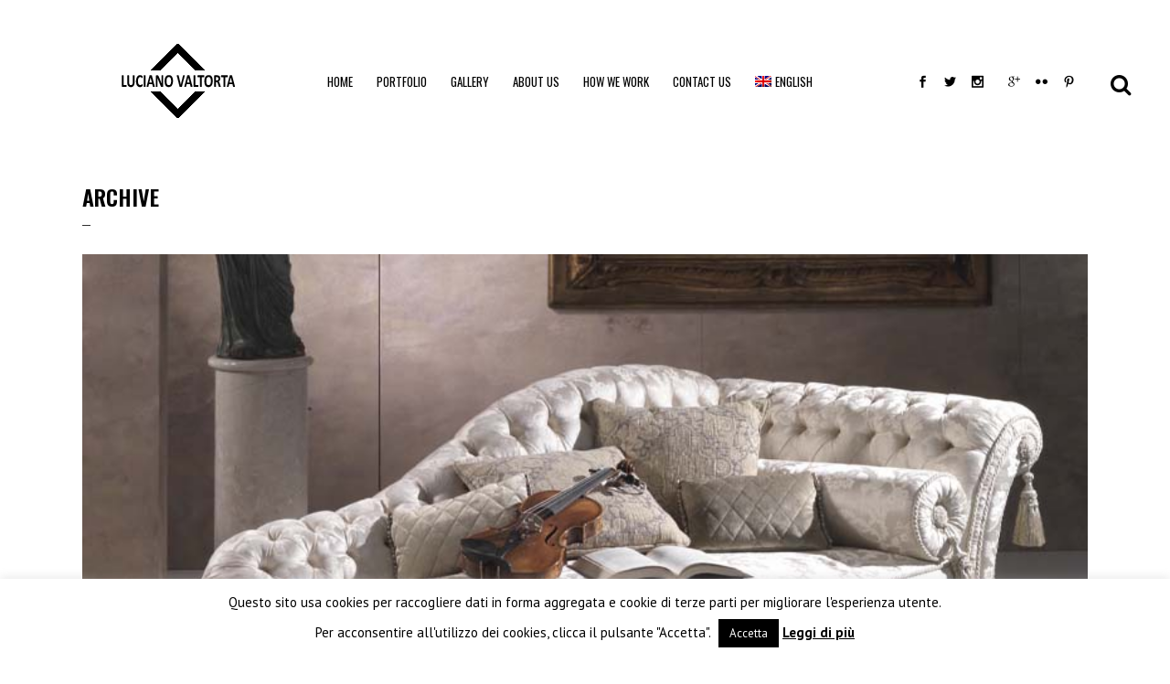

--- FILE ---
content_type: text/html; charset=UTF-8
request_url: https://valtorta.it/portfolio_page/?lang=fr
body_size: 19512
content:
<!DOCTYPE html>
<html lang="fr-FR">
<head>
	<meta charset="UTF-8" />
	
				<meta name="viewport" content="width=device-width,initial-scale=1,user-scalable=no">
		
            
                        <link rel="shortcut icon" type="image/x-icon" href="https://valtorta.it/wp-content/uploads/2016/08/Valtorta-Favicon.png">
            <link rel="apple-touch-icon" href="https://valtorta.it/wp-content/uploads/2016/08/Valtorta-Favicon.png"/>
        
	<link rel="profile" href="http://gmpg.org/xfn/11" />
	<link rel="pingback" href="https://valtorta.it/xmlrpc.php" />

	<title>Archivi Portfolio - Luciano Valtorta</title>
<meta name='robots' content='max-image-preview:large' />
<link rel="alternate" hreflang="it" href="https://valtorta.it/portfolio_page/" />
<link rel="alternate" hreflang="fr" href="https://valtorta.it/portfolio_page/?lang=fr" />
<link rel="alternate" hreflang="en" href="https://valtorta.it/portfolio_page/?lang=en" />
<link rel="alternate" hreflang="ru" href="https://valtorta.it/portfolio_page/?lang=ru" />

<!-- This site is optimized with the Yoast SEO plugin v13.5 - https://yoast.com/wordpress/plugins/seo/ -->
<meta name="robots" content="max-snippet:-1, max-image-preview:large, max-video-preview:-1"/>
<link rel="canonical" href="https://valtorta.it/portfolio_page/?lang=fr" />
<link rel="next" href="https://valtorta.it/portfolio_page/?lang=fr" />
<meta property="og:locale" content="fr_FR" />
<meta property="og:type" content="object" />
<meta property="og:title" content="Archivi Portfolio - Luciano Valtorta" />
<meta property="og:url" content="https://valtorta.it/portfolio_page/?lang=fr" />
<meta property="og:site_name" content="Luciano Valtorta" />
<meta name="twitter:card" content="summary_large_image" />
<meta name="twitter:title" content="Archivi Portfolio - Luciano Valtorta" />
<meta name="twitter:site" content="@valtorta1881" />
<script type='application/ld+json' class='yoast-schema-graph yoast-schema-graph--main'>{"@context":"https://schema.org","@graph":[{"@type":"Organization","@id":"https://valtorta.it/?lang=fr/#organization","name":"Valtorta Luciano sas di Valtorta Ilaria e C.","url":"https://valtorta.it/?lang=fr/","sameAs":["https://www.facebook.com/Valtorta1881/","https://www.instagram.com/valtorta1881/","https://it.pinterest.com/valtorta1881/","https://twitter.com/valtorta1881"],"logo":{"@type":"ImageObject","@id":"https://valtorta.it/?lang=fr/#logo","inLanguage":"fr-FR","url":"https://valtorta.it/wp-content/uploads/2016/07/Valtorta-logo-NERO.png","width":300,"height":100,"caption":"Valtorta Luciano sas di Valtorta Ilaria e C."},"image":{"@id":"https://valtorta.it/?lang=fr/#logo"}},{"@type":"WebSite","@id":"https://valtorta.it/?lang=fr/#website","url":"https://valtorta.it/?lang=fr/","name":"Luciano Valtorta","inLanguage":"fr-FR","publisher":{"@id":"https://valtorta.it/?lang=fr/#organization"},"potentialAction":[{"@type":"SearchAction","target":"https://valtorta.it/?lang=fr/?s={search_term_string}","query-input":"required name=search_term_string"}]},{"@type":"CollectionPage","@id":"https://valtorta.it/portfolio_page/?lang=fr#webpage","url":"https://valtorta.it/portfolio_page/?lang=fr","name":"Archivi Portfolio - Luciano Valtorta","isPartOf":{"@id":"https://valtorta.it/?lang=fr/#website"},"inLanguage":"fr-FR"}]}</script>
<!-- / Yoast SEO plugin. -->

<link rel='dns-prefetch' href='//maps.googleapis.com' />
<link rel='dns-prefetch' href='//fonts.googleapis.com' />
<link rel="alternate" type="application/rss+xml" title="Luciano Valtorta &raquo; Feed" href="https://valtorta.it/feed/?lang=fr" />
<link rel="alternate" type="application/rss+xml" title="Luciano Valtorta &raquo; Comments Feed" href="https://valtorta.it/comments/feed/?lang=fr" />
<link rel="alternate" type="application/rss+xml" title="Luciano Valtorta &raquo; Portfolio Feed" href="https://valtorta.it/portfolio_page/?lang=fr/feed/" />
<script type="text/javascript">
window._wpemojiSettings = {"baseUrl":"https:\/\/s.w.org\/images\/core\/emoji\/14.0.0\/72x72\/","ext":".png","svgUrl":"https:\/\/s.w.org\/images\/core\/emoji\/14.0.0\/svg\/","svgExt":".svg","source":{"concatemoji":"https:\/\/valtorta.it\/wp-includes\/js\/wp-emoji-release.min.js?ver=6.3.7"}};
/*! This file is auto-generated */
!function(i,n){var o,s,e;function c(e){try{var t={supportTests:e,timestamp:(new Date).valueOf()};sessionStorage.setItem(o,JSON.stringify(t))}catch(e){}}function p(e,t,n){e.clearRect(0,0,e.canvas.width,e.canvas.height),e.fillText(t,0,0);var t=new Uint32Array(e.getImageData(0,0,e.canvas.width,e.canvas.height).data),r=(e.clearRect(0,0,e.canvas.width,e.canvas.height),e.fillText(n,0,0),new Uint32Array(e.getImageData(0,0,e.canvas.width,e.canvas.height).data));return t.every(function(e,t){return e===r[t]})}function u(e,t,n){switch(t){case"flag":return n(e,"\ud83c\udff3\ufe0f\u200d\u26a7\ufe0f","\ud83c\udff3\ufe0f\u200b\u26a7\ufe0f")?!1:!n(e,"\ud83c\uddfa\ud83c\uddf3","\ud83c\uddfa\u200b\ud83c\uddf3")&&!n(e,"\ud83c\udff4\udb40\udc67\udb40\udc62\udb40\udc65\udb40\udc6e\udb40\udc67\udb40\udc7f","\ud83c\udff4\u200b\udb40\udc67\u200b\udb40\udc62\u200b\udb40\udc65\u200b\udb40\udc6e\u200b\udb40\udc67\u200b\udb40\udc7f");case"emoji":return!n(e,"\ud83e\udef1\ud83c\udffb\u200d\ud83e\udef2\ud83c\udfff","\ud83e\udef1\ud83c\udffb\u200b\ud83e\udef2\ud83c\udfff")}return!1}function f(e,t,n){var r="undefined"!=typeof WorkerGlobalScope&&self instanceof WorkerGlobalScope?new OffscreenCanvas(300,150):i.createElement("canvas"),a=r.getContext("2d",{willReadFrequently:!0}),o=(a.textBaseline="top",a.font="600 32px Arial",{});return e.forEach(function(e){o[e]=t(a,e,n)}),o}function t(e){var t=i.createElement("script");t.src=e,t.defer=!0,i.head.appendChild(t)}"undefined"!=typeof Promise&&(o="wpEmojiSettingsSupports",s=["flag","emoji"],n.supports={everything:!0,everythingExceptFlag:!0},e=new Promise(function(e){i.addEventListener("DOMContentLoaded",e,{once:!0})}),new Promise(function(t){var n=function(){try{var e=JSON.parse(sessionStorage.getItem(o));if("object"==typeof e&&"number"==typeof e.timestamp&&(new Date).valueOf()<e.timestamp+604800&&"object"==typeof e.supportTests)return e.supportTests}catch(e){}return null}();if(!n){if("undefined"!=typeof Worker&&"undefined"!=typeof OffscreenCanvas&&"undefined"!=typeof URL&&URL.createObjectURL&&"undefined"!=typeof Blob)try{var e="postMessage("+f.toString()+"("+[JSON.stringify(s),u.toString(),p.toString()].join(",")+"));",r=new Blob([e],{type:"text/javascript"}),a=new Worker(URL.createObjectURL(r),{name:"wpTestEmojiSupports"});return void(a.onmessage=function(e){c(n=e.data),a.terminate(),t(n)})}catch(e){}c(n=f(s,u,p))}t(n)}).then(function(e){for(var t in e)n.supports[t]=e[t],n.supports.everything=n.supports.everything&&n.supports[t],"flag"!==t&&(n.supports.everythingExceptFlag=n.supports.everythingExceptFlag&&n.supports[t]);n.supports.everythingExceptFlag=n.supports.everythingExceptFlag&&!n.supports.flag,n.DOMReady=!1,n.readyCallback=function(){n.DOMReady=!0}}).then(function(){return e}).then(function(){var e;n.supports.everything||(n.readyCallback(),(e=n.source||{}).concatemoji?t(e.concatemoji):e.wpemoji&&e.twemoji&&(t(e.twemoji),t(e.wpemoji)))}))}((window,document),window._wpemojiSettings);
</script>
<style type="text/css">
img.wp-smiley,
img.emoji {
	display: inline !important;
	border: none !important;
	box-shadow: none !important;
	height: 1em !important;
	width: 1em !important;
	margin: 0 0.07em !important;
	vertical-align: -0.1em !important;
	background: none !important;
	padding: 0 !important;
}
</style>
	<link rel='stylesheet' id='wp-block-library-css' href='https://valtorta.it/wp-includes/css/dist/block-library/style.min.css?ver=6.3.7' type='text/css' media='all' />
<style id='classic-theme-styles-inline-css' type='text/css'>
/*! This file is auto-generated */
.wp-block-button__link{color:#fff;background-color:#32373c;border-radius:9999px;box-shadow:none;text-decoration:none;padding:calc(.667em + 2px) calc(1.333em + 2px);font-size:1.125em}.wp-block-file__button{background:#32373c;color:#fff;text-decoration:none}
</style>
<style id='global-styles-inline-css' type='text/css'>
body{--wp--preset--color--black: #000000;--wp--preset--color--cyan-bluish-gray: #abb8c3;--wp--preset--color--white: #ffffff;--wp--preset--color--pale-pink: #f78da7;--wp--preset--color--vivid-red: #cf2e2e;--wp--preset--color--luminous-vivid-orange: #ff6900;--wp--preset--color--luminous-vivid-amber: #fcb900;--wp--preset--color--light-green-cyan: #7bdcb5;--wp--preset--color--vivid-green-cyan: #00d084;--wp--preset--color--pale-cyan-blue: #8ed1fc;--wp--preset--color--vivid-cyan-blue: #0693e3;--wp--preset--color--vivid-purple: #9b51e0;--wp--preset--gradient--vivid-cyan-blue-to-vivid-purple: linear-gradient(135deg,rgba(6,147,227,1) 0%,rgb(155,81,224) 100%);--wp--preset--gradient--light-green-cyan-to-vivid-green-cyan: linear-gradient(135deg,rgb(122,220,180) 0%,rgb(0,208,130) 100%);--wp--preset--gradient--luminous-vivid-amber-to-luminous-vivid-orange: linear-gradient(135deg,rgba(252,185,0,1) 0%,rgba(255,105,0,1) 100%);--wp--preset--gradient--luminous-vivid-orange-to-vivid-red: linear-gradient(135deg,rgba(255,105,0,1) 0%,rgb(207,46,46) 100%);--wp--preset--gradient--very-light-gray-to-cyan-bluish-gray: linear-gradient(135deg,rgb(238,238,238) 0%,rgb(169,184,195) 100%);--wp--preset--gradient--cool-to-warm-spectrum: linear-gradient(135deg,rgb(74,234,220) 0%,rgb(151,120,209) 20%,rgb(207,42,186) 40%,rgb(238,44,130) 60%,rgb(251,105,98) 80%,rgb(254,248,76) 100%);--wp--preset--gradient--blush-light-purple: linear-gradient(135deg,rgb(255,206,236) 0%,rgb(152,150,240) 100%);--wp--preset--gradient--blush-bordeaux: linear-gradient(135deg,rgb(254,205,165) 0%,rgb(254,45,45) 50%,rgb(107,0,62) 100%);--wp--preset--gradient--luminous-dusk: linear-gradient(135deg,rgb(255,203,112) 0%,rgb(199,81,192) 50%,rgb(65,88,208) 100%);--wp--preset--gradient--pale-ocean: linear-gradient(135deg,rgb(255,245,203) 0%,rgb(182,227,212) 50%,rgb(51,167,181) 100%);--wp--preset--gradient--electric-grass: linear-gradient(135deg,rgb(202,248,128) 0%,rgb(113,206,126) 100%);--wp--preset--gradient--midnight: linear-gradient(135deg,rgb(2,3,129) 0%,rgb(40,116,252) 100%);--wp--preset--font-size--small: 13px;--wp--preset--font-size--medium: 20px;--wp--preset--font-size--large: 36px;--wp--preset--font-size--x-large: 42px;--wp--preset--spacing--20: 0.44rem;--wp--preset--spacing--30: 0.67rem;--wp--preset--spacing--40: 1rem;--wp--preset--spacing--50: 1.5rem;--wp--preset--spacing--60: 2.25rem;--wp--preset--spacing--70: 3.38rem;--wp--preset--spacing--80: 5.06rem;--wp--preset--shadow--natural: 6px 6px 9px rgba(0, 0, 0, 0.2);--wp--preset--shadow--deep: 12px 12px 50px rgba(0, 0, 0, 0.4);--wp--preset--shadow--sharp: 6px 6px 0px rgba(0, 0, 0, 0.2);--wp--preset--shadow--outlined: 6px 6px 0px -3px rgba(255, 255, 255, 1), 6px 6px rgba(0, 0, 0, 1);--wp--preset--shadow--crisp: 6px 6px 0px rgba(0, 0, 0, 1);}:where(.is-layout-flex){gap: 0.5em;}:where(.is-layout-grid){gap: 0.5em;}body .is-layout-flow > .alignleft{float: left;margin-inline-start: 0;margin-inline-end: 2em;}body .is-layout-flow > .alignright{float: right;margin-inline-start: 2em;margin-inline-end: 0;}body .is-layout-flow > .aligncenter{margin-left: auto !important;margin-right: auto !important;}body .is-layout-constrained > .alignleft{float: left;margin-inline-start: 0;margin-inline-end: 2em;}body .is-layout-constrained > .alignright{float: right;margin-inline-start: 2em;margin-inline-end: 0;}body .is-layout-constrained > .aligncenter{margin-left: auto !important;margin-right: auto !important;}body .is-layout-constrained > :where(:not(.alignleft):not(.alignright):not(.alignfull)){max-width: var(--wp--style--global--content-size);margin-left: auto !important;margin-right: auto !important;}body .is-layout-constrained > .alignwide{max-width: var(--wp--style--global--wide-size);}body .is-layout-flex{display: flex;}body .is-layout-flex{flex-wrap: wrap;align-items: center;}body .is-layout-flex > *{margin: 0;}body .is-layout-grid{display: grid;}body .is-layout-grid > *{margin: 0;}:where(.wp-block-columns.is-layout-flex){gap: 2em;}:where(.wp-block-columns.is-layout-grid){gap: 2em;}:where(.wp-block-post-template.is-layout-flex){gap: 1.25em;}:where(.wp-block-post-template.is-layout-grid){gap: 1.25em;}.has-black-color{color: var(--wp--preset--color--black) !important;}.has-cyan-bluish-gray-color{color: var(--wp--preset--color--cyan-bluish-gray) !important;}.has-white-color{color: var(--wp--preset--color--white) !important;}.has-pale-pink-color{color: var(--wp--preset--color--pale-pink) !important;}.has-vivid-red-color{color: var(--wp--preset--color--vivid-red) !important;}.has-luminous-vivid-orange-color{color: var(--wp--preset--color--luminous-vivid-orange) !important;}.has-luminous-vivid-amber-color{color: var(--wp--preset--color--luminous-vivid-amber) !important;}.has-light-green-cyan-color{color: var(--wp--preset--color--light-green-cyan) !important;}.has-vivid-green-cyan-color{color: var(--wp--preset--color--vivid-green-cyan) !important;}.has-pale-cyan-blue-color{color: var(--wp--preset--color--pale-cyan-blue) !important;}.has-vivid-cyan-blue-color{color: var(--wp--preset--color--vivid-cyan-blue) !important;}.has-vivid-purple-color{color: var(--wp--preset--color--vivid-purple) !important;}.has-black-background-color{background-color: var(--wp--preset--color--black) !important;}.has-cyan-bluish-gray-background-color{background-color: var(--wp--preset--color--cyan-bluish-gray) !important;}.has-white-background-color{background-color: var(--wp--preset--color--white) !important;}.has-pale-pink-background-color{background-color: var(--wp--preset--color--pale-pink) !important;}.has-vivid-red-background-color{background-color: var(--wp--preset--color--vivid-red) !important;}.has-luminous-vivid-orange-background-color{background-color: var(--wp--preset--color--luminous-vivid-orange) !important;}.has-luminous-vivid-amber-background-color{background-color: var(--wp--preset--color--luminous-vivid-amber) !important;}.has-light-green-cyan-background-color{background-color: var(--wp--preset--color--light-green-cyan) !important;}.has-vivid-green-cyan-background-color{background-color: var(--wp--preset--color--vivid-green-cyan) !important;}.has-pale-cyan-blue-background-color{background-color: var(--wp--preset--color--pale-cyan-blue) !important;}.has-vivid-cyan-blue-background-color{background-color: var(--wp--preset--color--vivid-cyan-blue) !important;}.has-vivid-purple-background-color{background-color: var(--wp--preset--color--vivid-purple) !important;}.has-black-border-color{border-color: var(--wp--preset--color--black) !important;}.has-cyan-bluish-gray-border-color{border-color: var(--wp--preset--color--cyan-bluish-gray) !important;}.has-white-border-color{border-color: var(--wp--preset--color--white) !important;}.has-pale-pink-border-color{border-color: var(--wp--preset--color--pale-pink) !important;}.has-vivid-red-border-color{border-color: var(--wp--preset--color--vivid-red) !important;}.has-luminous-vivid-orange-border-color{border-color: var(--wp--preset--color--luminous-vivid-orange) !important;}.has-luminous-vivid-amber-border-color{border-color: var(--wp--preset--color--luminous-vivid-amber) !important;}.has-light-green-cyan-border-color{border-color: var(--wp--preset--color--light-green-cyan) !important;}.has-vivid-green-cyan-border-color{border-color: var(--wp--preset--color--vivid-green-cyan) !important;}.has-pale-cyan-blue-border-color{border-color: var(--wp--preset--color--pale-cyan-blue) !important;}.has-vivid-cyan-blue-border-color{border-color: var(--wp--preset--color--vivid-cyan-blue) !important;}.has-vivid-purple-border-color{border-color: var(--wp--preset--color--vivid-purple) !important;}.has-vivid-cyan-blue-to-vivid-purple-gradient-background{background: var(--wp--preset--gradient--vivid-cyan-blue-to-vivid-purple) !important;}.has-light-green-cyan-to-vivid-green-cyan-gradient-background{background: var(--wp--preset--gradient--light-green-cyan-to-vivid-green-cyan) !important;}.has-luminous-vivid-amber-to-luminous-vivid-orange-gradient-background{background: var(--wp--preset--gradient--luminous-vivid-amber-to-luminous-vivid-orange) !important;}.has-luminous-vivid-orange-to-vivid-red-gradient-background{background: var(--wp--preset--gradient--luminous-vivid-orange-to-vivid-red) !important;}.has-very-light-gray-to-cyan-bluish-gray-gradient-background{background: var(--wp--preset--gradient--very-light-gray-to-cyan-bluish-gray) !important;}.has-cool-to-warm-spectrum-gradient-background{background: var(--wp--preset--gradient--cool-to-warm-spectrum) !important;}.has-blush-light-purple-gradient-background{background: var(--wp--preset--gradient--blush-light-purple) !important;}.has-blush-bordeaux-gradient-background{background: var(--wp--preset--gradient--blush-bordeaux) !important;}.has-luminous-dusk-gradient-background{background: var(--wp--preset--gradient--luminous-dusk) !important;}.has-pale-ocean-gradient-background{background: var(--wp--preset--gradient--pale-ocean) !important;}.has-electric-grass-gradient-background{background: var(--wp--preset--gradient--electric-grass) !important;}.has-midnight-gradient-background{background: var(--wp--preset--gradient--midnight) !important;}.has-small-font-size{font-size: var(--wp--preset--font-size--small) !important;}.has-medium-font-size{font-size: var(--wp--preset--font-size--medium) !important;}.has-large-font-size{font-size: var(--wp--preset--font-size--large) !important;}.has-x-large-font-size{font-size: var(--wp--preset--font-size--x-large) !important;}
.wp-block-navigation a:where(:not(.wp-element-button)){color: inherit;}
:where(.wp-block-post-template.is-layout-flex){gap: 1.25em;}:where(.wp-block-post-template.is-layout-grid){gap: 1.25em;}
:where(.wp-block-columns.is-layout-flex){gap: 2em;}:where(.wp-block-columns.is-layout-grid){gap: 2em;}
.wp-block-pullquote{font-size: 1.5em;line-height: 1.6;}
</style>
<link rel='stylesheet' id='contact-form-7-css' href='https://valtorta.it/wp-content/plugins/contact-form-7/includes/css/styles.css?ver=5.1.7' type='text/css' media='all' />
<link rel='stylesheet' id='cookie-law-info-css' href='https://valtorta.it/wp-content/plugins/cookie-law-info/legacy/public/css/cookie-law-info-public.css?ver=3.3.9.1' type='text/css' media='all' />
<link rel='stylesheet' id='cookie-law-info-gdpr-css' href='https://valtorta.it/wp-content/plugins/cookie-law-info/legacy/public/css/cookie-law-info-gdpr.css?ver=3.3.9.1' type='text/css' media='all' />
<link rel='stylesheet' id='wp-date-remover-css' href='https://valtorta.it/wp-content/plugins/wp-date-remover/public/css/wp-date-remover-public.css?ver=1.0.0' type='text/css' media='all' />
<link rel='stylesheet' id='wpml-legacy-horizontal-list-0-css' href='//valtorta.it/wp-content/plugins/sitepress-multilingual-cms/templates/language-switchers/legacy-list-horizontal/style.css?ver=1' type='text/css' media='all' />
<style id='wpml-legacy-horizontal-list-0-inline-css' type='text/css'>
.wpml-ls-statics-footer a {color:#444444;background-color:#ffffff;}.wpml-ls-statics-footer a:hover,.wpml-ls-statics-footer a:focus {color:#000000;background-color:#eeeeee;}.wpml-ls-statics-footer .wpml-ls-current-language>a {color:#444444;background-color:#ffffff;}.wpml-ls-statics-footer .wpml-ls-current-language:hover>a, .wpml-ls-statics-footer .wpml-ls-current-language>a:focus {color:#000000;background-color:#eeeeee;}
</style>
<link rel='stylesheet' id='wpml-menu-item-0-css' href='//valtorta.it/wp-content/plugins/sitepress-multilingual-cms/templates/language-switchers/menu-item/style.css?ver=1' type='text/css' media='all' />
<link rel='stylesheet' id='wpml-tm-admin-bar-css' href='https://valtorta.it/wp-content/plugins/wpml-translation-management/res/css/admin-bar-style.css?ver=2.9.5' type='text/css' media='all' />
<link rel='stylesheet' id='mediaelement-css' href='https://valtorta.it/wp-includes/js/mediaelement/mediaelementplayer-legacy.min.css?ver=4.2.17' type='text/css' media='all' />
<link rel='stylesheet' id='wp-mediaelement-css' href='https://valtorta.it/wp-includes/js/mediaelement/wp-mediaelement.min.css?ver=6.3.7' type='text/css' media='all' />
<link rel='stylesheet' id='bridge-default-style-css' href='https://valtorta.it/wp-content/themes/bridge/style.css?ver=6.3.7' type='text/css' media='all' />
<link rel='stylesheet' id='bridge-qode-font_awesome-css' href='https://valtorta.it/wp-content/themes/bridge/css/font-awesome/css/font-awesome.min.css?ver=6.3.7' type='text/css' media='all' />
<link rel='stylesheet' id='bridge-qode-font_elegant-css' href='https://valtorta.it/wp-content/themes/bridge/css/elegant-icons/style.min.css?ver=6.3.7' type='text/css' media='all' />
<link rel='stylesheet' id='bridge-qode-linea_icons-css' href='https://valtorta.it/wp-content/themes/bridge/css/linea-icons/style.css?ver=6.3.7' type='text/css' media='all' />
<link rel='stylesheet' id='bridge-qode-dripicons-css' href='https://valtorta.it/wp-content/themes/bridge/css/dripicons/dripicons.css?ver=6.3.7' type='text/css' media='all' />
<link rel='stylesheet' id='bridge-qode-kiko-css' href='https://valtorta.it/wp-content/themes/bridge/css/kiko/kiko-all.css?ver=6.3.7' type='text/css' media='all' />
<link rel='stylesheet' id='bridge-qode-font_awesome_5-css' href='https://valtorta.it/wp-content/themes/bridge/css/font-awesome-5/css/font-awesome-5.min.css?ver=6.3.7' type='text/css' media='all' />
<link rel='stylesheet' id='bridge-stylesheet-css' href='https://valtorta.it/wp-content/themes/bridge/css/stylesheet.min.css?ver=6.3.7' type='text/css' media='all' />
<style id='bridge-stylesheet-inline-css' type='text/css'>
   .archive.disabled_footer_top .footer_top_holder, .archive.disabled_footer_bottom .footer_bottom_holder { display: none;}


</style>
<link rel='stylesheet' id='bridge-print-css' href='https://valtorta.it/wp-content/themes/bridge/css/print.css?ver=6.3.7' type='text/css' media='all' />
<link rel='stylesheet' id='bridge-style-dynamic-css' href='https://valtorta.it/wp-content/themes/bridge/css/style_dynamic_callback.php?ver=6.3.7' type='text/css' media='all' />
<link rel='stylesheet' id='bridge-responsive-css' href='https://valtorta.it/wp-content/themes/bridge/css/responsive.min.css?ver=6.3.7' type='text/css' media='all' />
<link rel='stylesheet' id='bridge-style-dynamic-responsive-css' href='https://valtorta.it/wp-content/themes/bridge/css/style_dynamic_responsive_callback.php?ver=6.3.7' type='text/css' media='all' />
<link rel='stylesheet' id='js_composer_front-css' href='https://valtorta.it/wp-content/plugins/js_composer/assets/css/js_composer.min.css?ver=8.2' type='text/css' media='all' />
<link rel='stylesheet' id='bridge-style-handle-google-fonts-css' href='https://fonts.googleapis.com/css?family=Raleway%3A100%2C200%2C300%2C400%2C500%2C600%2C700%2C800%2C900%2C100italic%2C300italic%2C400italic%2C700italic%7COswald%3A100%2C200%2C300%2C400%2C500%2C600%2C700%2C800%2C900%2C100italic%2C300italic%2C400italic%2C700italic%7CPT+Sans%3A100%2C200%2C300%2C400%2C500%2C600%2C700%2C800%2C900%2C100italic%2C300italic%2C400italic%2C700italic&#038;subset=latin%2Clatin-ext&#038;ver=1.0.0' type='text/css' media='all' />
<link rel='stylesheet' id='bridge-core-dashboard-style-css' href='https://valtorta.it/wp-content/plugins/bridge-core/modules/core-dashboard/assets/css/core-dashboard.min.css?ver=6.3.7' type='text/css' media='all' />
<link rel='stylesheet' id='the-grid-css' href='https://valtorta.it/wp-content/plugins/the-grid/frontend/assets/css/the-grid.min.css?ver=2.7.4' type='text/css' media='all' />
<style id='the-grid-inline-css' type='text/css'>
.tolb-holder{background:rgba(0,0,0,0.8)}.tolb-holder .tolb-close,.tolb-holder .tolb-title,.tolb-holder .tolb-counter,.tolb-holder .tolb-next i,.tolb-holder .tolb-prev i{color:#ffffff}.tolb-holder .tolb-load{border-color:rgba(255,255,255,0.2);border-left:3px solid #ffffff}
.to-heart-icon,.to-heart-icon svg,.to-post-like,.to-post-like .to-like-count{position:relative;display:inline-block}.to-post-like{width:auto;cursor:pointer;font-weight:400}.to-heart-icon{float:left;margin:0 4px 0 0}.to-heart-icon svg{overflow:visible;width:15px;height:14px}.to-heart-icon g{-webkit-transform:scale(1);transform:scale(1)}.to-heart-icon path{-webkit-transform:scale(1);transform:scale(1);transition:fill .4s ease,stroke .4s ease}.no-liked .to-heart-icon path{fill:#999;stroke:#999}.empty-heart .to-heart-icon path{fill:transparent!important;stroke:#999}.liked .to-heart-icon path,.to-heart-icon svg:hover path{fill:#ff6863!important;stroke:#ff6863!important}@keyframes heartBeat{0%{transform:scale(1)}20%{transform:scale(.8)}30%{transform:scale(.95)}45%{transform:scale(.75)}50%{transform:scale(.85)}100%{transform:scale(.9)}}@-webkit-keyframes heartBeat{0%,100%,50%{-webkit-transform:scale(1)}20%{-webkit-transform:scale(.8)}30%{-webkit-transform:scale(.95)}45%{-webkit-transform:scale(.75)}}.heart-pulse g{-webkit-animation-name:heartBeat;animation-name:heartBeat;-webkit-animation-duration:1s;animation-duration:1s;-webkit-animation-iteration-count:infinite;animation-iteration-count:infinite;-webkit-transform-origin:50% 50%;transform-origin:50% 50%}.to-post-like a{color:inherit!important;fill:inherit!important;stroke:inherit!important}
</style>
<script type='text/javascript' src='https://valtorta.it/wp-includes/js/jquery/jquery.min.js?ver=3.7.0' id='jquery-core-js'></script>
<script type='text/javascript' src='https://valtorta.it/wp-includes/js/jquery/jquery-migrate.min.js?ver=3.4.1' id='jquery-migrate-js'></script>
<script type='text/javascript' id='cookie-law-info-js-extra'>
/* <![CDATA[ */
var Cli_Data = {"nn_cookie_ids":[],"cookielist":[],"non_necessary_cookies":[],"ccpaEnabled":"","ccpaRegionBased":"","ccpaBarEnabled":"","strictlyEnabled":["necessary","obligatoire"],"ccpaType":"gdpr","js_blocking":"","custom_integration":"","triggerDomRefresh":"","secure_cookies":""};
var cli_cookiebar_settings = {"animate_speed_hide":"500","animate_speed_show":"500","background":"#FFF","border":"#b1a6a6c2","border_on":"","button_1_button_colour":"#000","button_1_button_hover":"#000000","button_1_link_colour":"#fff","button_1_as_button":"1","button_1_new_win":"","button_2_button_colour":"#333","button_2_button_hover":"#292929","button_2_link_colour":"#000000","button_2_as_button":"","button_2_hidebar":"1","button_3_button_colour":"#000","button_3_button_hover":"#000000","button_3_link_colour":"#fff","button_3_as_button":"1","button_3_new_win":"","button_4_button_colour":"#000","button_4_button_hover":"#000000","button_4_link_colour":"#fff","button_4_as_button":"1","button_7_button_colour":"#61a229","button_7_button_hover":"#4e8221","button_7_link_colour":"#fff","button_7_as_button":"1","button_7_new_win":"","font_family":"inherit","header_fix":"","notify_animate_hide":"1","notify_animate_show":"","notify_div_id":"#cookie-law-info-bar","notify_position_horizontal":"right","notify_position_vertical":"bottom","scroll_close":"","scroll_close_reload":"","accept_close_reload":"","reject_close_reload":"","showagain_tab":"","showagain_background":"#fff","showagain_border":"#000","showagain_div_id":"#cookie-law-info-again","showagain_x_position":"100px","text":"#000","show_once_yn":"","show_once":"10000","logging_on":"","as_popup":"","popup_overlay":"1","bar_heading_text":"","cookie_bar_as":"banner","popup_showagain_position":"bottom-right","widget_position":"left"};
var log_object = {"ajax_url":"https:\/\/valtorta.it\/wp-admin\/admin-ajax.php"};
/* ]]> */
</script>
<script type='text/javascript' src='https://valtorta.it/wp-content/plugins/cookie-law-info/legacy/public/js/cookie-law-info-public.js?ver=3.3.9.1' id='cookie-law-info-js'></script>
<script type='text/javascript' src='https://valtorta.it/wp-content/plugins/wp-date-remover/public/js/wp-date-remover-public.js?ver=1.0.0' id='wp-date-remover-js'></script>
<script type='text/javascript' id='wpml-browser-redirect-js-extra'>
/* <![CDATA[ */
var wpml_browser_redirect_params = {"pageLanguage":"fr","languageUrls":{"it_IT":"https:\/\/valtorta.it\/portfolio_page\/","it":"https:\/\/valtorta.it\/portfolio_page\/","IT":"https:\/\/valtorta.it\/portfolio_page\/","fr_FR":"https:\/\/valtorta.it\/portfolio_page\/?lang=fr","fr":"https:\/\/valtorta.it\/portfolio_page\/?lang=fr","FR":"https:\/\/valtorta.it\/portfolio_page\/?lang=fr","en_US":"https:\/\/valtorta.it\/portfolio_page\/?lang=en","en":"https:\/\/valtorta.it\/portfolio_page\/?lang=en","US":"https:\/\/valtorta.it\/portfolio_page\/?lang=en","ru_RU":"https:\/\/valtorta.it\/portfolio_page\/?lang=ru","ru":"https:\/\/valtorta.it\/portfolio_page\/?lang=ru","RU":"https:\/\/valtorta.it\/portfolio_page\/?lang=ru"},"cookie":{"name":"_icl_visitor_lang_js","domain":"valtorta.it","path":"\/","expiration":24}};
/* ]]> */
</script>
<script type='text/javascript' src='https://valtorta.it/wp-content/plugins/sitepress-multilingual-cms/dist/js/browser-redirect/app.js?ver=4.3.11' id='wpml-browser-redirect-js'></script>
<script></script><link rel="https://api.w.org/" href="https://valtorta.it/wp-json/" /><link rel="EditURI" type="application/rsd+xml" title="RSD" href="https://valtorta.it/xmlrpc.php?rsd" />
<meta name="generator" content="WordPress 6.3.7" />
<meta name="generator" content="WPML ver:4.3.11 stt:1,4,27,46;" />
<style type="text/css">.recentcomments a{display:inline !important;padding:0 !important;margin:0 !important;}</style><meta name="generator" content="Powered by WPBakery Page Builder - drag and drop page builder for WordPress."/>
<noscript><style> .wpb_animate_when_almost_visible { opacity: 1; }</style></noscript></head>

<body class="archive post-type-archive post-type-archive-portfolio_page bridge-core-2.2.4  qode_grid_1300 vss_responsive_adv vss_width_768 qode-content-sidebar-responsive transparent_content qode-theme-ver-21.1 qode-theme-bridge wpb-js-composer js-comp-ver-8.2 vc_responsive" itemscope itemtype="http://schema.org/WebPage">




<div class="wrapper">
	<div class="wrapper_inner">

    
		<!-- Google Analytics start -->
				<!-- Google Analytics end -->

		
	<header class=" scroll_header_top_area dark stick scrolled_not_transparent menu_position_left page_header">
	<div class="header_inner clearfix">
		<form role="search" id="searchform" action="https://valtorta.it/?lang=fr" class="qode_search_form" method="get">
    
            <i class="qode_icon_font_awesome fa fa-search qode_icon_in_search" ></i>            <input type="text" placeholder="Search" name="s" class="qode_search_field" autocomplete="off" />
            <input type="submit" value="Search" />

            <div class="qode_search_close">
                <a href="#">
                    <i class="qode_icon_font_awesome fa fa-times qode_icon_in_search" ></i>                </a>
            </div>
            </form>
		<div class="header_top_bottom_holder">
			
			<div class="header_bottom clearfix" style='' >
											<div class="header_inner_left">
																	<div class="mobile_menu_button">
		<span>
			<span aria-hidden="true" class="qode_icon_font_elegant icon_menu " ></span>		</span>
	</div>
								<div class="logo_wrapper" >
	<div class="q_logo">
		<a itemprop="url" href="https://valtorta.it/?lang=fr" >
             <img itemprop="image" class="normal" src="https://valtorta.it/wp-content/uploads/2016/07/Valtorta-logo-GRIGIO-SCURO.png" alt="Logo"> 			 <img itemprop="image" class="light" src="https://valtorta.it/wp-content/uploads/2016/07/Valtorta-logo-GRIGIO-CHIARO.png" alt="Logo"/> 			 <img itemprop="image" class="dark" src="https://valtorta.it/wp-content/uploads/2016/07/Valtorta-logo-NERO.png" alt="Logo"/> 			 <img itemprop="image" class="sticky" src="https://valtorta.it/wp-content/uploads/2016/07/Valtorta-logo-GRIGIO-SCURO.png" alt="Logo"/> 			 <img itemprop="image" class="mobile" src="https://valtorta.it/wp-content/uploads/2016/07/Valtorta-logo-GRIGIO-SCURO.png" alt="Logo"/> 					</a>
	</div>
	</div>															</div>
															<div class="header_inner_right">
									<div class="side_menu_button_wrapper right">
																					<div class="header_bottom_right_widget_holder"><div class="header_bottom_widget widget_text">			<div class="textwidget"><span data-type="normal" data-hover-icon-color="#33BB9B" class="qode_icon_shortcode  q_font_awsome_icon fa-lg  " style="margin: 0 14px 0 0 ; "><a itemprop="url" href="https://www.facebook.com/Valtorta-Luciano-sas-di-Valtorta-Ilaria-e-C-160413971043834/" target="_blank" rel="noopener"><span aria-hidden="true" class="qode_icon_font_elegant social_facebook qode_icon_element" style="font-size: 13px;color: #303030;" ></span></a></span>

<span data-type="normal" data-hover-icon-color="#33BB9B" class="qode_icon_shortcode  q_font_awsome_icon fa-lg  " style="margin: 0 14px 0 0 ; "><a itemprop="url" href="https://twitter.com/Valtorta1881" target="_blank" rel="noopener"><span aria-hidden="true" class="qode_icon_font_elegant social_twitter qode_icon_element" style="font-size: 13px;color: #303030;" ></span></a></span>

<span data-type="normal" data-hover-icon-color="#33BB9B" class="qode_icon_shortcode  q_font_awsome_icon fa-lg  " style="margin: 0 24px 0 0 ; "><a itemprop="url" href="https://www.instagram.com/valtorta1881/
" target="_blank" rel="noopener"><span aria-hidden="true" class="qode_icon_font_elegant social_instagram qode_icon_element" style="font-size: 13px;color: #303030;" ></span></a></span>

<span data-type="normal" data-hover-icon-color="#33BB9B" class="qode_icon_shortcode  q_font_awsome_icon fa-lg  " style="margin: 0 14px 0 0 ; "><a itemprop="url" href="https://plus.google.com/108009164481560931163/posts" target="_blank" rel="noopener"><span aria-hidden="true" class="qode_icon_font_elegant social_googleplus qode_icon_element" style="font-size: 13px;color: #303030;" ></span></a></span>


<span data-type="normal" data-hover-icon-color="#33BB9B" class="qode_icon_shortcode  q_font_awsome_icon fa-lg  " style="margin: 0 14px 0 0 ; "><a itemprop="url" href="https://www.flickr.com/photos/145576934@N04/" target="_blank" rel="noopener"><span aria-hidden="true" class="qode_icon_font_elegant social_flickr qode_icon_element" style="font-size: 13px;color: #303030;" ></span></a></span>

<span data-type="normal" data-hover-icon-color="#33BB9B" class="qode_icon_shortcode  q_font_awsome_icon fa-lg  " style="margin: 0 14px 0 0 ; "><a itemprop="url" href="https://it.pinterest.com/valtorta1881/
" target="_blank" rel="noopener"><span aria-hidden="true" class="qode_icon_font_elegant social_pinterest qode_icon_element" style="font-size: 13px;color: #303030;" ></span></a></span>
</div>
		</div></div>
																														<div class="side_menu_button">
												<a class="search_button search_slides_from_window_top normal" href="javascript:void(0)">
		<i class="qode_icon_font_awesome fa fa-search " ></i>	</a>

																							
										</div>
									</div>
								</div>
							
							
							<nav class="main_menu drop_down left">
								<ul id="menu-menu-francese" class=""><li id="nav-menu-item-18632" class="menu-item menu-item-type-post_type menu-item-object-page  narrow"><a href="https://valtorta.it/home-3/?lang=fr" class=""><i class="menu_icon blank fa"></i><span>Home<span class="underline_dash"></span></span><span class="plus"></span></a></li>
<li id="nav-menu-item-18633" class="menu-item menu-item-type-post_type menu-item-object-page  narrow"><a href="https://valtorta.it/portfolio/?lang=fr" class=""><i class="menu_icon blank fa"></i><span>Portfolio<span class="underline_dash"></span></span><span class="plus"></span></a></li>
<li id="nav-menu-item-18634" class="menu-item menu-item-type-post_type menu-item-object-page  narrow"><a href="https://valtorta.it/gallery/?lang=fr" class=""><i class="menu_icon blank fa"></i><span>Gallery<span class="underline_dash"></span></span><span class="plus"></span></a></li>
<li id="nav-menu-item-18637" class="menu-item menu-item-type-post_type menu-item-object-page  narrow"><a href="https://valtorta.it/chi-siamo/?lang=fr" class=""><i class="menu_icon blank fa"></i><span>Qui sommes nous<span class="underline_dash"></span></span><span class="plus"></span></a></li>
<li id="nav-menu-item-18636" class="menu-item menu-item-type-post_type menu-item-object-page  narrow"><a href="https://valtorta.it/come-lavoriamo/?lang=fr" class=""><i class="menu_icon blank fa"></i><span>Comment nous travaillons<span class="underline_dash"></span></span><span class="plus"></span></a></li>
<li id="nav-menu-item-18635" class="menu-item menu-item-type-post_type menu-item-object-page  narrow"><a href="https://valtorta.it/contact/?lang=fr" class=""><i class="menu_icon blank fa"></i><span>Contact<span class="underline_dash"></span></span><span class="plus"></span></a></li>
<li id="nav-menu-item-wpml-ls-115-fr" class="menu-item wpml-ls-slot-115 wpml-ls-item wpml-ls-item-fr wpml-ls-current-language wpml-ls-menu-item menu-item-type-wpml_ls_menu_item menu-item-object-wpml_ls_menu_item menu-item-has-children  has_sub narrow"><a title="Français" href="https://valtorta.it/portfolio_page/?lang=fr" class=""><i class="menu_icon blank fa"></i><span><img class="wpml-ls-flag" src="https://valtorta.it/wp-content/plugins/sitepress-multilingual-cms/res/flags/fr.png" alt=""><span class="wpml-ls-native" lang="fr">Français</span><span class="underline_dash"></span></span><span class="plus"></span><span class="qode-featured-icon " aria-hidden="true"></span></a>
<div class="second"><div class="inner"><ul>
	<li id="nav-menu-item-wpml-ls-115-it" class="menu-item wpml-ls-slot-115 wpml-ls-item wpml-ls-item-it wpml-ls-menu-item wpml-ls-first-item menu-item-type-wpml_ls_menu_item menu-item-object-wpml_ls_menu_item "><a title="Italiano" href="https://valtorta.it/portfolio_page/" class=""><i class="menu_icon blank fa"></i><span><img class="wpml-ls-flag" src="https://valtorta.it/wp-content/plugins/sitepress-multilingual-cms/res/flags/it.png" alt=""><span class="wpml-ls-native" lang="it">Italiano</span></span><span class="plus"></span><span class="qode-featured-icon " aria-hidden="true"></span></a></li>
	<li id="nav-menu-item-wpml-ls-115-en" class="menu-item wpml-ls-slot-115 wpml-ls-item wpml-ls-item-en wpml-ls-menu-item menu-item-type-wpml_ls_menu_item menu-item-object-wpml_ls_menu_item "><a title="English" href="https://valtorta.it/portfolio_page/?lang=en" class=""><i class="menu_icon blank fa"></i><span><img class="wpml-ls-flag" src="https://valtorta.it/wp-content/plugins/sitepress-multilingual-cms/res/flags/en.png" alt=""><span class="wpml-ls-native" lang="en">English</span></span><span class="plus"></span><span class="qode-featured-icon " aria-hidden="true"></span></a></li>
	<li id="nav-menu-item-wpml-ls-115-ru" class="menu-item wpml-ls-slot-115 wpml-ls-item wpml-ls-item-ru wpml-ls-menu-item wpml-ls-last-item menu-item-type-wpml_ls_menu_item menu-item-object-wpml_ls_menu_item "><a title="Русский" href="https://valtorta.it/portfolio_page/?lang=ru" class=""><i class="menu_icon blank fa"></i><span><img class="wpml-ls-flag" src="https://valtorta.it/wp-content/plugins/sitepress-multilingual-cms/res/flags/ru.png" alt=""><span class="wpml-ls-native" lang="ru">Русский</span></span><span class="plus"></span><span class="qode-featured-icon " aria-hidden="true"></span></a></li>
</ul></div></div>
</li>
</ul>							</nav>
														<nav class="mobile_menu">
	<ul id="menu-menu-francese-1" class=""><li id="mobile-menu-item-18632" class="menu-item menu-item-type-post_type menu-item-object-page "><a href="https://valtorta.it/home-3/?lang=fr" class=""><span>Home</span></a><span class="mobile_arrow"><i class="fa fa-angle-right"></i><i class="fa fa-angle-down"></i></span></li>
<li id="mobile-menu-item-18633" class="menu-item menu-item-type-post_type menu-item-object-page "><a href="https://valtorta.it/portfolio/?lang=fr" class=""><span>Portfolio</span></a><span class="mobile_arrow"><i class="fa fa-angle-right"></i><i class="fa fa-angle-down"></i></span></li>
<li id="mobile-menu-item-18634" class="menu-item menu-item-type-post_type menu-item-object-page "><a href="https://valtorta.it/gallery/?lang=fr" class=""><span>Gallery</span></a><span class="mobile_arrow"><i class="fa fa-angle-right"></i><i class="fa fa-angle-down"></i></span></li>
<li id="mobile-menu-item-18637" class="menu-item menu-item-type-post_type menu-item-object-page "><a href="https://valtorta.it/chi-siamo/?lang=fr" class=""><span>Qui sommes nous</span></a><span class="mobile_arrow"><i class="fa fa-angle-right"></i><i class="fa fa-angle-down"></i></span></li>
<li id="mobile-menu-item-18636" class="menu-item menu-item-type-post_type menu-item-object-page "><a href="https://valtorta.it/come-lavoriamo/?lang=fr" class=""><span>Comment nous travaillons</span></a><span class="mobile_arrow"><i class="fa fa-angle-right"></i><i class="fa fa-angle-down"></i></span></li>
<li id="mobile-menu-item-18635" class="menu-item menu-item-type-post_type menu-item-object-page "><a href="https://valtorta.it/contact/?lang=fr" class=""><span>Contact</span></a><span class="mobile_arrow"><i class="fa fa-angle-right"></i><i class="fa fa-angle-down"></i></span></li>
<li id="mobile-menu-item-wpml-ls-115-fr" class="menu-item wpml-ls-slot-115 wpml-ls-item wpml-ls-item-fr wpml-ls-current-language wpml-ls-menu-item menu-item-type-wpml_ls_menu_item menu-item-object-wpml_ls_menu_item menu-item-has-children  has_sub"><a title="Français" href="https://valtorta.it/portfolio_page/?lang=fr" class=""><span><img class="wpml-ls-flag" src="https://valtorta.it/wp-content/plugins/sitepress-multilingual-cms/res/flags/fr.png" alt=""><span class="wpml-ls-native" lang="fr">Français</span></span></a><span class="mobile_arrow"><i class="fa fa-angle-right"></i><i class="fa fa-angle-down"></i></span>
<ul class="sub_menu">
	<li id="mobile-menu-item-wpml-ls-115-it" class="menu-item wpml-ls-slot-115 wpml-ls-item wpml-ls-item-it wpml-ls-menu-item wpml-ls-first-item menu-item-type-wpml_ls_menu_item menu-item-object-wpml_ls_menu_item "><a title="Italiano" href="https://valtorta.it/portfolio_page/" class=""><span><img class="wpml-ls-flag" src="https://valtorta.it/wp-content/plugins/sitepress-multilingual-cms/res/flags/it.png" alt=""><span class="wpml-ls-native" lang="it">Italiano</span></span></a><span class="mobile_arrow"><i class="fa fa-angle-right"></i><i class="fa fa-angle-down"></i></span></li>
	<li id="mobile-menu-item-wpml-ls-115-en" class="menu-item wpml-ls-slot-115 wpml-ls-item wpml-ls-item-en wpml-ls-menu-item menu-item-type-wpml_ls_menu_item menu-item-object-wpml_ls_menu_item "><a title="English" href="https://valtorta.it/portfolio_page/?lang=en" class=""><span><img class="wpml-ls-flag" src="https://valtorta.it/wp-content/plugins/sitepress-multilingual-cms/res/flags/en.png" alt=""><span class="wpml-ls-native" lang="en">English</span></span></a><span class="mobile_arrow"><i class="fa fa-angle-right"></i><i class="fa fa-angle-down"></i></span></li>
	<li id="mobile-menu-item-wpml-ls-115-ru" class="menu-item wpml-ls-slot-115 wpml-ls-item wpml-ls-item-ru wpml-ls-menu-item wpml-ls-last-item menu-item-type-wpml_ls_menu_item menu-item-object-wpml_ls_menu_item "><a title="Русский" href="https://valtorta.it/portfolio_page/?lang=ru" class=""><span><img class="wpml-ls-flag" src="https://valtorta.it/wp-content/plugins/sitepress-multilingual-cms/res/flags/ru.png" alt=""><span class="wpml-ls-native" lang="ru">Русский</span></span></a><span class="mobile_arrow"><i class="fa fa-angle-right"></i><i class="fa fa-angle-down"></i></span></li>
</ul>
</li>
</ul></nav>											</div>
			</div>
		</div>

</header>	<a id="back_to_top" href="#">
        <span class="fa-stack">
            <i class="qode_icon_font_awesome fa fa-arrow-up " ></i>        </span>
	</a>
	
	
    
    	
    
    <div class="content ">
        <div class="content_inner  ">
    
	
			<div class="title_outer title_without_animation"    data-height="278">
		<div class="title title_size_medium  position_left " style="height:278px;">
			<div class="image not_responsive"></div>
										<div class="title_holder"  style="padding-top:178px;height:100px;">
					<div class="container">
						<div class="container_inner clearfix">
								<div class="title_subtitle_holder" >
                                                                																		<h1 ><span>Archive</span></h1>
																			<span class="separator small left"  ></span>
																	
																										                                                            </div>
						</div>
					</div>
				</div>
								</div>
			</div>
		<div class="container">
            			<div class="container_inner default_template_holder clearfix">
									<div class="blog_holder blog_large_image">

	
    <!--if template name is defined than it is used our template and we can use query '$blog_query'-->
    
        <!--otherwise it is archive or category page and we don't have query-->
                    		<article id="post-18143" class="post-18143 portfolio_page type-portfolio_page status-publish has-post-thumbnail hentry portfolio_category-dormeuse-fr">
			<div class="post_content_holder">
									<div class="post_image">
						<a itemprop="url" href="https://valtorta.it/portfolio_page/sunrise/?lang=fr" title="Sunrise">
							<img width="800" height="600" src="https://valtorta.it/wp-content/uploads/2016/07/Sunrise.jpg" class="attachment-full size-full wp-post-image" alt="" decoding="async" fetchpriority="high" srcset="https://valtorta.it/wp-content/uploads/2016/07/Sunrise.jpg 800w, https://valtorta.it/wp-content/uploads/2016/07/Sunrise-300x225.jpg 300w, https://valtorta.it/wp-content/uploads/2016/07/Sunrise-768x576.jpg 768w, https://valtorta.it/wp-content/uploads/2016/07/Sunrise-700x525.jpg 700w" sizes="(max-width: 800px) 100vw, 800px" />						</a>
					</div>
								<div class="post_text">
					<div class="post_text_inner">
						<h2 itemprop="name" class="entry_title"><span itemprop="dateCreated" class="date entry_date updated">05 Jul<meta itemprop="interactionCount" content="UserComments: 0"/></span> <a itemprop="url" href="https://valtorta.it/portfolio_page/sunrise/?lang=fr" title="Sunrise">Sunrise</a></h2>
						<div class="post_info">
							<span class="time">Posted at 16:14h</span>
							in                                                             <span class="post_author">
                                    by                                    <a itemprop="author" class="post_author_link" href="https://valtorta.it/author/wpvaltorta2016/?lang=fr">WPvaltorta2016</a>
                                </span>
                            															<span class="dots"><i class="fa fa-square"></i></span><a itemprop="url" class="post_comments" href="https://valtorta.it/portfolio_page/sunrise/?lang=fr#respond" target="_self">0 Comments</a>
																							<span class="dots"><i class="fa fa-square"></i></span><div class="blog_like">
									<a  href="#" class="qode-like" id="qode-like-18143" title="Like this">0<span>  Likes</span></a>								</div>
																						<span class="dots"><i class="fa fa-square"></i></span><div class="portfolio_share qode_share"><div class="social_share_holder"><a href="javascript:void(0)" target="_self"><span class="social_share_title">Share</span></a><div class="social_share_dropdown"><div class="inner_arrow"></div><ul><li class="facebook_share"><a href="javascript:void(0)" onclick="window.open('https://www.facebook.com/sharer.php?u=https%3A%2F%2Fvaltorta.it%2Fportfolio_page%2Fsunrise%2F%3Flang%3Dfr', 'sharer', 'toolbar=0,status=0,width=620,height=280');"><i class="fa fa-facebook"></i></a></li><li class="twitter_share"><a href="#" onclick="popUp=window.open('https://twitter.com/share?status=https://valtorta.it/portfolio_page/sunrise/?lang=fr', 'popupwindow', 'scrollbars=yes,width=800,height=400');popUp.focus();return false;"><i class="fa fa-twitter"></i></a></li><li  class="google_share"><a href="#" onclick="popUp=window.open('https://plus.google.com/share?url=https%3A%2F%2Fvaltorta.it%2Fportfolio_page%2Fsunrise%2F%3Flang%3Dfr', 'popupwindow', 'scrollbars=yes,width=800,height=400');popUp.focus();return false"><i class="fa fa-google-plus"></i></a></li><li  class="linkedin_share"><a href="#" onclick="popUp=window.open('https://linkedin.com/shareArticle?mini=true&amp;url=https%3A%2F%2Fvaltorta.it%2Fportfolio_page%2Fsunrise%2F%3Flang%3Dfr&amp;title=Sunrise', 'popupwindow', 'scrollbars=yes,width=800,height=400');popUp.focus();return false"><i class="fa fa-linkedin"></i></a></li><li  class="tumblr_share"><a href="#" onclick="popUp=window.open('https://www.tumblr.com/share/link?url=https%3A%2F%2Fvaltorta.it%2Fportfolio_page%2Fsunrise%2F%3Flang%3Dfr&amp;name=Sunrise&amp;description=', 'popupwindow', 'scrollbars=yes,width=800,height=400');popUp.focus();return false"><i class="fa fa-tumblr"></i></a></li><li  class="pinterest_share"><a href="#" onclick="popUp=window.open('https://pinterest.com/pin/create/button/?url=https%3A%2F%2Fvaltorta.it%2Fportfolio_page%2Fsunrise%2F%3Flang%3Dfr&amp;description=Sunrise&amp;media=https%3A%2F%2Fvaltorta.it%2Fwp-content%2Fuploads%2F2016%2F07%2FSunrise.jpg', 'popupwindow', 'scrollbars=yes,width=800,height=400');popUp.focus();return false"><i class="fa fa-pinterest"></i></a></li><li  class="vk_share"><a href="#" onclick="popUp=window.open('https://vkontakte.ru/share.php?url=https%3A%2F%2Fvaltorta.it%2Fportfolio_page%2Fsunrise%2F%3Flang%3Dfr&amp;title=Sunrise&amp;description=&amp;image=https%3A%2F%2Fvaltorta.it%2Fwp-content%2Fuploads%2F2016%2F07%2FSunrise.jpg', 'popupwindow', 'scrollbars=yes,width=800,height=400');popUp.focus();return false"><i class="fa fa-vk"></i></a></li></ul></div></div></div>	
													</div>

                        <p itemprop="description" class="post_excerpt">[vc_row row_type="row" use_row_as_full_screen_section="no" type="full_width" angled_section="no" text_align="left" background_image_as_pattern="without_pattern" css_animation=""][vc_column][vc_single_image image="17641" img_size="500x700" onclick="link_image" qode_css_animation=""][/vc_column][/vc_row][vc_row row_type="row" use_row_as_full_screen_section="no" type="full_width" angled_section="no" text_align="left" background_image_as_pattern="without_pattern" css_animation=""][vc_column][vc_empty_space][/vc_column][/vc_row][vc_row row_type="row" use_row_as_full_screen_section="no" type="full_width" angled_section="no" text_align="left" background_image_as_pattern="without_pattern" css_animation=""][vc_column][vc_column_text]Si de tous les modèles de canapés nous sommes en mesure de réaliser les dormeuses assorties, Sunrise a la particularité d'être...</p>                                <div class="post_more">
                                    <a itemprop="url" href="https://valtorta.it/portfolio_page/sunrise/?lang=fr" class="qbutton small">Read More</a>
                                </div>
                            					</div>
				</div>
			</div>
		</article>
		

                    		<article id="post-18145" class="post-18145 portfolio_page type-portfolio_page status-publish has-post-thumbnail hentry portfolio_category-lit portfolio_category-tete-de-lit">
			<div class="post_content_holder">
									<div class="post_image">
						<a itemprop="url" href="https://valtorta.it/portfolio_page/giselle/?lang=fr" title="Giselle">
							<img width="800" height="600" src="https://valtorta.it/wp-content/uploads/2016/07/Giselle-1.jpg" class="attachment-full size-full wp-post-image" alt="" decoding="async" srcset="https://valtorta.it/wp-content/uploads/2016/07/Giselle-1.jpg 800w, https://valtorta.it/wp-content/uploads/2016/07/Giselle-1-300x225.jpg 300w, https://valtorta.it/wp-content/uploads/2016/07/Giselle-1-768x576.jpg 768w, https://valtorta.it/wp-content/uploads/2016/07/Giselle-1-700x525.jpg 700w" sizes="(max-width: 800px) 100vw, 800px" />						</a>
					</div>
								<div class="post_text">
					<div class="post_text_inner">
						<h2 itemprop="name" class="entry_title"><span itemprop="dateCreated" class="date entry_date updated">05 Jul<meta itemprop="interactionCount" content="UserComments: 0"/></span> <a itemprop="url" href="https://valtorta.it/portfolio_page/giselle/?lang=fr" title="Giselle">Giselle</a></h2>
						<div class="post_info">
							<span class="time">Posted at 16:03h</span>
							in                                                             <span class="post_author">
                                    by                                    <a itemprop="author" class="post_author_link" href="https://valtorta.it/author/wpvaltorta2016/?lang=fr">WPvaltorta2016</a>
                                </span>
                            															<span class="dots"><i class="fa fa-square"></i></span><a itemprop="url" class="post_comments" href="https://valtorta.it/portfolio_page/giselle/?lang=fr#respond" target="_self">0 Comments</a>
																							<span class="dots"><i class="fa fa-square"></i></span><div class="blog_like">
									<a  href="#" class="qode-like" id="qode-like-18145" title="Like this">0<span>  Likes</span></a>								</div>
																						<span class="dots"><i class="fa fa-square"></i></span><div class="portfolio_share qode_share"><div class="social_share_holder"><a href="javascript:void(0)" target="_self"><span class="social_share_title">Share</span></a><div class="social_share_dropdown"><div class="inner_arrow"></div><ul><li class="facebook_share"><a href="javascript:void(0)" onclick="window.open('https://www.facebook.com/sharer.php?u=https%3A%2F%2Fvaltorta.it%2Fportfolio_page%2Fgiselle%2F%3Flang%3Dfr', 'sharer', 'toolbar=0,status=0,width=620,height=280');"><i class="fa fa-facebook"></i></a></li><li class="twitter_share"><a href="#" onclick="popUp=window.open('https://twitter.com/share?status=https://valtorta.it/portfolio_page/giselle/?lang=fr', 'popupwindow', 'scrollbars=yes,width=800,height=400');popUp.focus();return false;"><i class="fa fa-twitter"></i></a></li><li  class="google_share"><a href="#" onclick="popUp=window.open('https://plus.google.com/share?url=https%3A%2F%2Fvaltorta.it%2Fportfolio_page%2Fgiselle%2F%3Flang%3Dfr', 'popupwindow', 'scrollbars=yes,width=800,height=400');popUp.focus();return false"><i class="fa fa-google-plus"></i></a></li><li  class="linkedin_share"><a href="#" onclick="popUp=window.open('https://linkedin.com/shareArticle?mini=true&amp;url=https%3A%2F%2Fvaltorta.it%2Fportfolio_page%2Fgiselle%2F%3Flang%3Dfr&amp;title=Giselle', 'popupwindow', 'scrollbars=yes,width=800,height=400');popUp.focus();return false"><i class="fa fa-linkedin"></i></a></li><li  class="tumblr_share"><a href="#" onclick="popUp=window.open('https://www.tumblr.com/share/link?url=https%3A%2F%2Fvaltorta.it%2Fportfolio_page%2Fgiselle%2F%3Flang%3Dfr&amp;name=Giselle&amp;description=', 'popupwindow', 'scrollbars=yes,width=800,height=400');popUp.focus();return false"><i class="fa fa-tumblr"></i></a></li><li  class="pinterest_share"><a href="#" onclick="popUp=window.open('https://pinterest.com/pin/create/button/?url=https%3A%2F%2Fvaltorta.it%2Fportfolio_page%2Fgiselle%2F%3Flang%3Dfr&amp;description=Giselle&amp;media=https%3A%2F%2Fvaltorta.it%2Fwp-content%2Fuploads%2F2016%2F07%2FGiselle-1.jpg', 'popupwindow', 'scrollbars=yes,width=800,height=400');popUp.focus();return false"><i class="fa fa-pinterest"></i></a></li><li  class="vk_share"><a href="#" onclick="popUp=window.open('https://vkontakte.ru/share.php?url=https%3A%2F%2Fvaltorta.it%2Fportfolio_page%2Fgiselle%2F%3Flang%3Dfr&amp;title=Giselle&amp;description=&amp;image=https%3A%2F%2Fvaltorta.it%2Fwp-content%2Fuploads%2F2016%2F07%2FGiselle-1.jpg', 'popupwindow', 'scrollbars=yes,width=800,height=400');popUp.focus();return false"><i class="fa fa-vk"></i></a></li></ul></div></div></div>	
													</div>

                        <p itemprop="description" class="post_excerpt">[vc_row row_type="row" use_row_as_full_screen_section="no" type="full_width" angled_section="no" text_align="left" background_image_as_pattern="without_pattern" css_animation=""][vc_column][vc_single_image image="17642" img_size="700x500" onclick="link_image" qode_css_animation=""][/vc_column][/vc_row][vc_row row_type="row" use_row_as_full_screen_section="no" type="full_width" angled_section="no" text_align="left" background_image_as_pattern="without_pattern" css_animation=""][vc_column][vc_empty_space][/vc_column][/vc_row][vc_row row_type="row" use_row_as_full_screen_section="no" type="full_width" angled_section="no" text_align="left" background_image_as_pattern="without_pattern" css_animation=""][vc_column][vc_column_text]Tête de lit composée d'une structure avec application de panneaux.

La version de la photo a été réalisée dans les dimensions...</p>                                <div class="post_more">
                                    <a itemprop="url" href="https://valtorta.it/portfolio_page/giselle/?lang=fr" class="qbutton small">Read More</a>
                                </div>
                            					</div>
				</div>
			</div>
		</article>
		

                    		<article id="post-18148" class="post-18148 portfolio_page type-portfolio_page status-publish has-post-thumbnail hentry portfolio_category-lit portfolio_category-tete-de-lit">
			<div class="post_content_holder">
									<div class="post_image">
						<a itemprop="url" href="https://valtorta.it/portfolio_page/tegol/?lang=fr" title="Tegol">
							<img width="800" height="600" src="https://valtorta.it/wp-content/uploads/2016/06/Tegol-OK.jpg" class="attachment-full size-full wp-post-image" alt="" decoding="async" srcset="https://valtorta.it/wp-content/uploads/2016/06/Tegol-OK.jpg 800w, https://valtorta.it/wp-content/uploads/2016/06/Tegol-OK-300x225.jpg 300w, https://valtorta.it/wp-content/uploads/2016/06/Tegol-OK-768x576.jpg 768w, https://valtorta.it/wp-content/uploads/2016/06/Tegol-OK-700x525.jpg 700w" sizes="(max-width: 800px) 100vw, 800px" />						</a>
					</div>
								<div class="post_text">
					<div class="post_text_inner">
						<h2 itemprop="name" class="entry_title"><span itemprop="dateCreated" class="date entry_date updated">29 Jun<meta itemprop="interactionCount" content="UserComments: 0"/></span> <a itemprop="url" href="https://valtorta.it/portfolio_page/tegol/?lang=fr" title="Tegol">Tegol</a></h2>
						<div class="post_info">
							<span class="time">Posted at 15:27h</span>
							in                                                             <span class="post_author">
                                    by                                    <a itemprop="author" class="post_author_link" href="https://valtorta.it/author/wpvaltorta2016/?lang=fr">WPvaltorta2016</a>
                                </span>
                            															<span class="dots"><i class="fa fa-square"></i></span><a itemprop="url" class="post_comments" href="https://valtorta.it/portfolio_page/tegol/?lang=fr#respond" target="_self">0 Comments</a>
																							<span class="dots"><i class="fa fa-square"></i></span><div class="blog_like">
									<a  href="#" class="qode-like" id="qode-like-18148" title="Like this">0<span>  Likes</span></a>								</div>
																						<span class="dots"><i class="fa fa-square"></i></span><div class="portfolio_share qode_share"><div class="social_share_holder"><a href="javascript:void(0)" target="_self"><span class="social_share_title">Share</span></a><div class="social_share_dropdown"><div class="inner_arrow"></div><ul><li class="facebook_share"><a href="javascript:void(0)" onclick="window.open('https://www.facebook.com/sharer.php?u=https%3A%2F%2Fvaltorta.it%2Fportfolio_page%2Ftegol%2F%3Flang%3Dfr', 'sharer', 'toolbar=0,status=0,width=620,height=280');"><i class="fa fa-facebook"></i></a></li><li class="twitter_share"><a href="#" onclick="popUp=window.open('https://twitter.com/share?status=https://valtorta.it/portfolio_page/tegol/?lang=fr', 'popupwindow', 'scrollbars=yes,width=800,height=400');popUp.focus();return false;"><i class="fa fa-twitter"></i></a></li><li  class="google_share"><a href="#" onclick="popUp=window.open('https://plus.google.com/share?url=https%3A%2F%2Fvaltorta.it%2Fportfolio_page%2Ftegol%2F%3Flang%3Dfr', 'popupwindow', 'scrollbars=yes,width=800,height=400');popUp.focus();return false"><i class="fa fa-google-plus"></i></a></li><li  class="linkedin_share"><a href="#" onclick="popUp=window.open('https://linkedin.com/shareArticle?mini=true&amp;url=https%3A%2F%2Fvaltorta.it%2Fportfolio_page%2Ftegol%2F%3Flang%3Dfr&amp;title=Tegol', 'popupwindow', 'scrollbars=yes,width=800,height=400');popUp.focus();return false"><i class="fa fa-linkedin"></i></a></li><li  class="tumblr_share"><a href="#" onclick="popUp=window.open('https://www.tumblr.com/share/link?url=https%3A%2F%2Fvaltorta.it%2Fportfolio_page%2Ftegol%2F%3Flang%3Dfr&amp;name=Tegol&amp;description=', 'popupwindow', 'scrollbars=yes,width=800,height=400');popUp.focus();return false"><i class="fa fa-tumblr"></i></a></li><li  class="pinterest_share"><a href="#" onclick="popUp=window.open('https://pinterest.com/pin/create/button/?url=https%3A%2F%2Fvaltorta.it%2Fportfolio_page%2Ftegol%2F%3Flang%3Dfr&amp;description=Tegol&amp;media=https%3A%2F%2Fvaltorta.it%2Fwp-content%2Fuploads%2F2016%2F06%2FTegol-OK.jpg', 'popupwindow', 'scrollbars=yes,width=800,height=400');popUp.focus();return false"><i class="fa fa-pinterest"></i></a></li><li  class="vk_share"><a href="#" onclick="popUp=window.open('https://vkontakte.ru/share.php?url=https%3A%2F%2Fvaltorta.it%2Fportfolio_page%2Ftegol%2F%3Flang%3Dfr&amp;title=Tegol&amp;description=&amp;image=https%3A%2F%2Fvaltorta.it%2Fwp-content%2Fuploads%2F2016%2F06%2FTegol-OK.jpg', 'popupwindow', 'scrollbars=yes,width=800,height=400');popUp.focus();return false"><i class="fa fa-vk"></i></a></li></ul></div></div></div>	
													</div>

                        <p itemprop="description" class="post_excerpt">[vc_row row_type="row" use_row_as_full_screen_section="no" type="full_width" angled_section="no" text_align="left" background_image_as_pattern="without_pattern" css_animation=""][vc_column][vc_single_image image="17643" img_size="700x500" onclick="link_image" qode_css_animation=""][/vc_column][/vc_row][vc_row row_type="row" use_row_as_full_screen_section="no" type="full_width" angled_section="no" text_align="left" background_image_as_pattern="without_pattern" css_animation=""][vc_column][vc_empty_space][/vc_column][/vc_row][vc_row row_type="row" use_row_as_full_screen_section="no" type="full_width" angled_section="no" text_align="left" background_image_as_pattern="without_pattern" css_animation=""][vc_column][vc_column_text]Tête de lit composée d'une structure, avec application de panneaux rembourrés, en diffèrentes dimensions et formes, au dessin du client.

La...</p>                                <div class="post_more">
                                    <a itemprop="url" href="https://valtorta.it/portfolio_page/tegol/?lang=fr" class="qbutton small">Read More</a>
                                </div>
                            					</div>
				</div>
			</div>
		</article>
		

                    		<article id="post-18142" class="post-18142 portfolio_page type-portfolio_page status-publish has-post-thumbnail hentry portfolio_category-assises-rondes portfolio_category-bornes-fr portfolio_category-canapes-contemporaines">
			<div class="post_content_holder">
									<div class="post_image">
						<a itemprop="url" href="https://valtorta.it/portfolio_page/alena/?lang=fr" title="Alena">
							<img width="800" height="600" src="https://valtorta.it/wp-content/uploads/2016/06/Kirsi-prova-1.jpg" class="attachment-full size-full wp-post-image" alt="" decoding="async" loading="lazy" srcset="https://valtorta.it/wp-content/uploads/2016/06/Kirsi-prova-1.jpg 800w, https://valtorta.it/wp-content/uploads/2016/06/Kirsi-prova-1-300x225.jpg 300w, https://valtorta.it/wp-content/uploads/2016/06/Kirsi-prova-1-768x576.jpg 768w, https://valtorta.it/wp-content/uploads/2016/06/Kirsi-prova-1-700x525.jpg 700w" sizes="(max-width: 800px) 100vw, 800px" />						</a>
					</div>
								<div class="post_text">
					<div class="post_text_inner">
						<h2 itemprop="name" class="entry_title"><span itemprop="dateCreated" class="date entry_date updated">29 Jun<meta itemprop="interactionCount" content="UserComments: 0"/></span> <a itemprop="url" href="https://valtorta.it/portfolio_page/alena/?lang=fr" title="Alena">Alena</a></h2>
						<div class="post_info">
							<span class="time">Posted at 15:16h</span>
							in                                                             <span class="post_author">
                                    by                                    <a itemprop="author" class="post_author_link" href="https://valtorta.it/author/wpvaltorta2016/?lang=fr">WPvaltorta2016</a>
                                </span>
                            															<span class="dots"><i class="fa fa-square"></i></span><a itemprop="url" class="post_comments" href="https://valtorta.it/portfolio_page/alena/?lang=fr#respond" target="_self">0 Comments</a>
																							<span class="dots"><i class="fa fa-square"></i></span><div class="blog_like">
									<a  href="#" class="qode-like" id="qode-like-18142" title="Like this">0<span>  Likes</span></a>								</div>
																						<span class="dots"><i class="fa fa-square"></i></span><div class="portfolio_share qode_share"><div class="social_share_holder"><a href="javascript:void(0)" target="_self"><span class="social_share_title">Share</span></a><div class="social_share_dropdown"><div class="inner_arrow"></div><ul><li class="facebook_share"><a href="javascript:void(0)" onclick="window.open('https://www.facebook.com/sharer.php?u=https%3A%2F%2Fvaltorta.it%2Fportfolio_page%2Falena%2F%3Flang%3Dfr', 'sharer', 'toolbar=0,status=0,width=620,height=280');"><i class="fa fa-facebook"></i></a></li><li class="twitter_share"><a href="#" onclick="popUp=window.open('https://twitter.com/share?status=https://valtorta.it/portfolio_page/alena/?lang=fr', 'popupwindow', 'scrollbars=yes,width=800,height=400');popUp.focus();return false;"><i class="fa fa-twitter"></i></a></li><li  class="google_share"><a href="#" onclick="popUp=window.open('https://plus.google.com/share?url=https%3A%2F%2Fvaltorta.it%2Fportfolio_page%2Falena%2F%3Flang%3Dfr', 'popupwindow', 'scrollbars=yes,width=800,height=400');popUp.focus();return false"><i class="fa fa-google-plus"></i></a></li><li  class="linkedin_share"><a href="#" onclick="popUp=window.open('https://linkedin.com/shareArticle?mini=true&amp;url=https%3A%2F%2Fvaltorta.it%2Fportfolio_page%2Falena%2F%3Flang%3Dfr&amp;title=Alena', 'popupwindow', 'scrollbars=yes,width=800,height=400');popUp.focus();return false"><i class="fa fa-linkedin"></i></a></li><li  class="tumblr_share"><a href="#" onclick="popUp=window.open('https://www.tumblr.com/share/link?url=https%3A%2F%2Fvaltorta.it%2Fportfolio_page%2Falena%2F%3Flang%3Dfr&amp;name=Alena&amp;description=', 'popupwindow', 'scrollbars=yes,width=800,height=400');popUp.focus();return false"><i class="fa fa-tumblr"></i></a></li><li  class="pinterest_share"><a href="#" onclick="popUp=window.open('https://pinterest.com/pin/create/button/?url=https%3A%2F%2Fvaltorta.it%2Fportfolio_page%2Falena%2F%3Flang%3Dfr&amp;description=Alena&amp;media=https%3A%2F%2Fvaltorta.it%2Fwp-content%2Fuploads%2F2016%2F06%2FKirsi-prova-1.jpg', 'popupwindow', 'scrollbars=yes,width=800,height=400');popUp.focus();return false"><i class="fa fa-pinterest"></i></a></li><li  class="vk_share"><a href="#" onclick="popUp=window.open('https://vkontakte.ru/share.php?url=https%3A%2F%2Fvaltorta.it%2Fportfolio_page%2Falena%2F%3Flang%3Dfr&amp;title=Alena&amp;description=&amp;image=https%3A%2F%2Fvaltorta.it%2Fwp-content%2Fuploads%2F2016%2F06%2FKirsi-prova-1.jpg', 'popupwindow', 'scrollbars=yes,width=800,height=400');popUp.focus();return false"><i class="fa fa-vk"></i></a></li></ul></div></div></div>	
													</div>

                        <p itemprop="description" class="post_excerpt">[vc_row row_type="row" use_row_as_full_screen_section="no" type="full_width" angled_section="no" text_align="left" background_image_as_pattern="without_pattern" css_animation=""][vc_column][vc_single_image image="17644" img_size="500x700" onclick="link_image" qode_css_animation=""][/vc_column][/vc_row][vc_row row_type="row" use_row_as_full_screen_section="no" type="full_width" angled_section="no" text_align="left" background_image_as_pattern="without_pattern" css_animation=""][vc_column][vc_empty_space][/vc_column][/vc_row][vc_row row_type="row" use_row_as_full_screen_section="no" type="full_width" angled_section="no" text_align="left" background_image_as_pattern="without_pattern" css_animation=""][vc_column][vc_column_text]Lignes plus contemporaines pour cet élément central qui est né comme une évolution  du modèle classique Arty, duquel il prend...</p>                                <div class="post_more">
                                    <a itemprop="url" href="https://valtorta.it/portfolio_page/alena/?lang=fr" class="qbutton small">Read More</a>
                                </div>
                            					</div>
				</div>
			</div>
		</article>
		

                    		<article id="post-18152" class="post-18152 portfolio_page type-portfolio_page status-publish has-post-thumbnail hentry portfolio_category-canapes-classiques portfolio_category-canapes-contemporaines">
			<div class="post_content_holder">
									<div class="post_image">
						<a itemprop="url" href="https://valtorta.it/portfolio_page/don-abbondio/?lang=fr" title="Don Abbondio">
							<img width="800" height="600" src="https://valtorta.it/wp-content/uploads/2016/06/Don-abbondio.jpg" class="attachment-full size-full wp-post-image" alt="" decoding="async" loading="lazy" srcset="https://valtorta.it/wp-content/uploads/2016/06/Don-abbondio.jpg 800w, https://valtorta.it/wp-content/uploads/2016/06/Don-abbondio-300x225.jpg 300w, https://valtorta.it/wp-content/uploads/2016/06/Don-abbondio-768x576.jpg 768w, https://valtorta.it/wp-content/uploads/2016/06/Don-abbondio-700x525.jpg 700w" sizes="(max-width: 800px) 100vw, 800px" />						</a>
					</div>
								<div class="post_text">
					<div class="post_text_inner">
						<h2 itemprop="name" class="entry_title"><span itemprop="dateCreated" class="date entry_date updated">28 Jun<meta itemprop="interactionCount" content="UserComments: 0"/></span> <a itemprop="url" href="https://valtorta.it/portfolio_page/don-abbondio/?lang=fr" title="Don Abbondio">Don Abbondio</a></h2>
						<div class="post_info">
							<span class="time">Posted at 17:26h</span>
							in                                                             <span class="post_author">
                                    by                                    <a itemprop="author" class="post_author_link" href="https://valtorta.it/author/wpvaltorta2016/?lang=fr">WPvaltorta2016</a>
                                </span>
                            															<span class="dots"><i class="fa fa-square"></i></span><a itemprop="url" class="post_comments" href="https://valtorta.it/portfolio_page/don-abbondio/?lang=fr#respond" target="_self">0 Comments</a>
																							<span class="dots"><i class="fa fa-square"></i></span><div class="blog_like">
									<a  href="#" class="qode-like" id="qode-like-18152" title="Like this">0<span>  Likes</span></a>								</div>
																						<span class="dots"><i class="fa fa-square"></i></span><div class="portfolio_share qode_share"><div class="social_share_holder"><a href="javascript:void(0)" target="_self"><span class="social_share_title">Share</span></a><div class="social_share_dropdown"><div class="inner_arrow"></div><ul><li class="facebook_share"><a href="javascript:void(0)" onclick="window.open('https://www.facebook.com/sharer.php?u=https%3A%2F%2Fvaltorta.it%2Fportfolio_page%2Fdon-abbondio%2F%3Flang%3Dfr', 'sharer', 'toolbar=0,status=0,width=620,height=280');"><i class="fa fa-facebook"></i></a></li><li class="twitter_share"><a href="#" onclick="popUp=window.open('https://twitter.com/share?status=https://valtorta.it/portfolio_page/don-abbondio/?lang=fr', 'popupwindow', 'scrollbars=yes,width=800,height=400');popUp.focus();return false;"><i class="fa fa-twitter"></i></a></li><li  class="google_share"><a href="#" onclick="popUp=window.open('https://plus.google.com/share?url=https%3A%2F%2Fvaltorta.it%2Fportfolio_page%2Fdon-abbondio%2F%3Flang%3Dfr', 'popupwindow', 'scrollbars=yes,width=800,height=400');popUp.focus();return false"><i class="fa fa-google-plus"></i></a></li><li  class="linkedin_share"><a href="#" onclick="popUp=window.open('https://linkedin.com/shareArticle?mini=true&amp;url=https%3A%2F%2Fvaltorta.it%2Fportfolio_page%2Fdon-abbondio%2F%3Flang%3Dfr&amp;title=Don+Abbondio', 'popupwindow', 'scrollbars=yes,width=800,height=400');popUp.focus();return false"><i class="fa fa-linkedin"></i></a></li><li  class="tumblr_share"><a href="#" onclick="popUp=window.open('https://www.tumblr.com/share/link?url=https%3A%2F%2Fvaltorta.it%2Fportfolio_page%2Fdon-abbondio%2F%3Flang%3Dfr&amp;name=Don+Abbondio&amp;description=', 'popupwindow', 'scrollbars=yes,width=800,height=400');popUp.focus();return false"><i class="fa fa-tumblr"></i></a></li><li  class="pinterest_share"><a href="#" onclick="popUp=window.open('https://pinterest.com/pin/create/button/?url=https%3A%2F%2Fvaltorta.it%2Fportfolio_page%2Fdon-abbondio%2F%3Flang%3Dfr&amp;description=Don Abbondio&amp;media=https%3A%2F%2Fvaltorta.it%2Fwp-content%2Fuploads%2F2016%2F06%2FDon-abbondio.jpg', 'popupwindow', 'scrollbars=yes,width=800,height=400');popUp.focus();return false"><i class="fa fa-pinterest"></i></a></li><li  class="vk_share"><a href="#" onclick="popUp=window.open('https://vkontakte.ru/share.php?url=https%3A%2F%2Fvaltorta.it%2Fportfolio_page%2Fdon-abbondio%2F%3Flang%3Dfr&amp;title=Don+Abbondio&amp;description=&amp;image=https%3A%2F%2Fvaltorta.it%2Fwp-content%2Fuploads%2F2016%2F06%2FDon-abbondio.jpg', 'popupwindow', 'scrollbars=yes,width=800,height=400');popUp.focus();return false"><i class="fa fa-vk"></i></a></li></ul></div></div></div>	
													</div>

                        <p itemprop="description" class="post_excerpt">[vc_row row_type="row" use_row_as_full_screen_section="no" type="full_width" angled_section="no" text_align="left" background_image_as_pattern="without_pattern" css_animation=""][vc_column][vc_single_image image="17645" img_size="700x500" onclick="link_image" qode_css_animation=""][/vc_column][/vc_row][vc_row row_type="row" use_row_as_full_screen_section="no" type="full_width" angled_section="no" text_align="left" background_image_as_pattern="without_pattern" css_animation=""][vc_column][vc_empty_space][/vc_column][/vc_row][vc_row row_type="row" use_row_as_full_screen_section="no" type="full_width" angled_section="no" text_align="left" background_image_as_pattern="without_pattern" css_animation=""][vc_column][vc_column_text]Suspendu, sinueux, élégant dans les proportions, ce modèle peut avoir différentes interprétations: dans la plus classique avec revêtement en damas et...</p>                                <div class="post_more">
                                    <a itemprop="url" href="https://valtorta.it/portfolio_page/don-abbondio/?lang=fr" class="qbutton small">Read More</a>
                                </div>
                            					</div>
				</div>
			</div>
		</article>
		

                    		<article id="post-18154" class="post-18154 portfolio_page type-portfolio_page status-publish has-post-thumbnail hentry portfolio_category-canapes-angulaires portfolio_category-canapes-contemporaines portfolio_category-poufs portfolio_category-tete-de-lit">
			<div class="post_content_holder">
									<div class="post_image">
						<a itemprop="url" href="https://valtorta.it/portfolio_page/anton/?lang=fr" title="Anton">
							<img width="800" height="600" src="https://valtorta.it/wp-content/uploads/2016/06/Anton-OK.jpg" class="attachment-full size-full wp-post-image" alt="" decoding="async" loading="lazy" srcset="https://valtorta.it/wp-content/uploads/2016/06/Anton-OK.jpg 800w, https://valtorta.it/wp-content/uploads/2016/06/Anton-OK-300x225.jpg 300w, https://valtorta.it/wp-content/uploads/2016/06/Anton-OK-768x576.jpg 768w, https://valtorta.it/wp-content/uploads/2016/06/Anton-OK-700x525.jpg 700w" sizes="(max-width: 800px) 100vw, 800px" />						</a>
					</div>
								<div class="post_text">
					<div class="post_text_inner">
						<h2 itemprop="name" class="entry_title"><span itemprop="dateCreated" class="date entry_date updated">23 Jun<meta itemprop="interactionCount" content="UserComments: 0"/></span> <a itemprop="url" href="https://valtorta.it/portfolio_page/anton/?lang=fr" title="Anton">Anton</a></h2>
						<div class="post_info">
							<span class="time">Posted at 15:36h</span>
							in                                                             <span class="post_author">
                                    by                                    <a itemprop="author" class="post_author_link" href="https://valtorta.it/author/wpvaltorta2016/?lang=fr">WPvaltorta2016</a>
                                </span>
                            															<span class="dots"><i class="fa fa-square"></i></span><a itemprop="url" class="post_comments" href="https://valtorta.it/portfolio_page/anton/?lang=fr#respond" target="_self">0 Comments</a>
																							<span class="dots"><i class="fa fa-square"></i></span><div class="blog_like">
									<a  href="#" class="qode-like" id="qode-like-18154" title="Like this">0<span>  Likes</span></a>								</div>
																						<span class="dots"><i class="fa fa-square"></i></span><div class="portfolio_share qode_share"><div class="social_share_holder"><a href="javascript:void(0)" target="_self"><span class="social_share_title">Share</span></a><div class="social_share_dropdown"><div class="inner_arrow"></div><ul><li class="facebook_share"><a href="javascript:void(0)" onclick="window.open('https://www.facebook.com/sharer.php?u=https%3A%2F%2Fvaltorta.it%2Fportfolio_page%2Fanton%2F%3Flang%3Dfr', 'sharer', 'toolbar=0,status=0,width=620,height=280');"><i class="fa fa-facebook"></i></a></li><li class="twitter_share"><a href="#" onclick="popUp=window.open('https://twitter.com/share?status=https://valtorta.it/portfolio_page/anton/?lang=fr', 'popupwindow', 'scrollbars=yes,width=800,height=400');popUp.focus();return false;"><i class="fa fa-twitter"></i></a></li><li  class="google_share"><a href="#" onclick="popUp=window.open('https://plus.google.com/share?url=https%3A%2F%2Fvaltorta.it%2Fportfolio_page%2Fanton%2F%3Flang%3Dfr', 'popupwindow', 'scrollbars=yes,width=800,height=400');popUp.focus();return false"><i class="fa fa-google-plus"></i></a></li><li  class="linkedin_share"><a href="#" onclick="popUp=window.open('https://linkedin.com/shareArticle?mini=true&amp;url=https%3A%2F%2Fvaltorta.it%2Fportfolio_page%2Fanton%2F%3Flang%3Dfr&amp;title=Anton', 'popupwindow', 'scrollbars=yes,width=800,height=400');popUp.focus();return false"><i class="fa fa-linkedin"></i></a></li><li  class="tumblr_share"><a href="#" onclick="popUp=window.open('https://www.tumblr.com/share/link?url=https%3A%2F%2Fvaltorta.it%2Fportfolio_page%2Fanton%2F%3Flang%3Dfr&amp;name=Anton&amp;description=', 'popupwindow', 'scrollbars=yes,width=800,height=400');popUp.focus();return false"><i class="fa fa-tumblr"></i></a></li><li  class="pinterest_share"><a href="#" onclick="popUp=window.open('https://pinterest.com/pin/create/button/?url=https%3A%2F%2Fvaltorta.it%2Fportfolio_page%2Fanton%2F%3Flang%3Dfr&amp;description=Anton&amp;media=https%3A%2F%2Fvaltorta.it%2Fwp-content%2Fuploads%2F2016%2F06%2FAnton-OK.jpg', 'popupwindow', 'scrollbars=yes,width=800,height=400');popUp.focus();return false"><i class="fa fa-pinterest"></i></a></li><li  class="vk_share"><a href="#" onclick="popUp=window.open('https://vkontakte.ru/share.php?url=https%3A%2F%2Fvaltorta.it%2Fportfolio_page%2Fanton%2F%3Flang%3Dfr&amp;title=Anton&amp;description=&amp;image=https%3A%2F%2Fvaltorta.it%2Fwp-content%2Fuploads%2F2016%2F06%2FAnton-OK.jpg', 'popupwindow', 'scrollbars=yes,width=800,height=400');popUp.focus();return false"><i class="fa fa-vk"></i></a></li></ul></div></div></div>	
													</div>

                        <p itemprop="description" class="post_excerpt">[vc_row row_type="row" use_row_as_full_screen_section="no" type="full_width" angled_section="no" text_align="left" background_image_as_pattern="without_pattern" css_animation=""][vc_column][vc_single_image image="17647" img_size="700x500" onclick="link_image" qode_css_animation=""][/vc_column][/vc_row][vc_row row_type="row" use_row_as_full_screen_section="no" type="full_width" angled_section="no" text_align="left" background_image_as_pattern="without_pattern" css_animation=""][vc_column][vc_empty_space][/vc_column][/vc_row][vc_row row_type="row" use_row_as_full_screen_section="no" type="full_width" angled_section="no" text_align="left" background_image_as_pattern="without_pattern" css_animation=""][vc_column][vc_column_text]Le modèle Anton est un canapé aux lignes contemporaines, nettes et essentielles.

Assise et dos traditionnel, avec plate-bande et passepoil, mais proportion...</p>                                <div class="post_more">
                                    <a itemprop="url" href="https://valtorta.it/portfolio_page/anton/?lang=fr" class="qbutton small">Read More</a>
                                </div>
                            					</div>
				</div>
			</div>
		</article>
		

                    		<article id="post-18156" class="post-18156 portfolio_page type-portfolio_page status-publish has-post-thumbnail hentry portfolio_category-canapes-classiques">
			<div class="post_content_holder">
									<div class="post_image">
						<a itemprop="url" href="https://valtorta.it/portfolio_page/bec/?lang=fr" title="Bec">
							<img width="800" height="600" src="https://valtorta.it/wp-content/uploads/2016/06/Bec-OK.jpg" class="attachment-full size-full wp-post-image" alt="" decoding="async" loading="lazy" srcset="https://valtorta.it/wp-content/uploads/2016/06/Bec-OK.jpg 800w, https://valtorta.it/wp-content/uploads/2016/06/Bec-OK-300x225.jpg 300w, https://valtorta.it/wp-content/uploads/2016/06/Bec-OK-768x576.jpg 768w, https://valtorta.it/wp-content/uploads/2016/06/Bec-OK-700x525.jpg 700w" sizes="(max-width: 800px) 100vw, 800px" />						</a>
					</div>
								<div class="post_text">
					<div class="post_text_inner">
						<h2 itemprop="name" class="entry_title"><span itemprop="dateCreated" class="date entry_date updated">22 Jun<meta itemprop="interactionCount" content="UserComments: 0"/></span> <a itemprop="url" href="https://valtorta.it/portfolio_page/bec/?lang=fr" title="Bec">Bec</a></h2>
						<div class="post_info">
							<span class="time">Posted at 16:12h</span>
							in                                                             <span class="post_author">
                                    by                                    <a itemprop="author" class="post_author_link" href="https://valtorta.it/author/wpvaltorta2016/?lang=fr">WPvaltorta2016</a>
                                </span>
                            															<span class="dots"><i class="fa fa-square"></i></span><a itemprop="url" class="post_comments" href="https://valtorta.it/portfolio_page/bec/?lang=fr#respond" target="_self">0 Comments</a>
																							<span class="dots"><i class="fa fa-square"></i></span><div class="blog_like">
									<a  href="#" class="qode-like" id="qode-like-18156" title="Like this">0<span>  Likes</span></a>								</div>
																						<span class="dots"><i class="fa fa-square"></i></span><div class="portfolio_share qode_share"><div class="social_share_holder"><a href="javascript:void(0)" target="_self"><span class="social_share_title">Share</span></a><div class="social_share_dropdown"><div class="inner_arrow"></div><ul><li class="facebook_share"><a href="javascript:void(0)" onclick="window.open('https://www.facebook.com/sharer.php?u=https%3A%2F%2Fvaltorta.it%2Fportfolio_page%2Fbec%2F%3Flang%3Dfr', 'sharer', 'toolbar=0,status=0,width=620,height=280');"><i class="fa fa-facebook"></i></a></li><li class="twitter_share"><a href="#" onclick="popUp=window.open('https://twitter.com/share?status=https://valtorta.it/portfolio_page/bec/?lang=fr', 'popupwindow', 'scrollbars=yes,width=800,height=400');popUp.focus();return false;"><i class="fa fa-twitter"></i></a></li><li  class="google_share"><a href="#" onclick="popUp=window.open('https://plus.google.com/share?url=https%3A%2F%2Fvaltorta.it%2Fportfolio_page%2Fbec%2F%3Flang%3Dfr', 'popupwindow', 'scrollbars=yes,width=800,height=400');popUp.focus();return false"><i class="fa fa-google-plus"></i></a></li><li  class="linkedin_share"><a href="#" onclick="popUp=window.open('https://linkedin.com/shareArticle?mini=true&amp;url=https%3A%2F%2Fvaltorta.it%2Fportfolio_page%2Fbec%2F%3Flang%3Dfr&amp;title=Bec', 'popupwindow', 'scrollbars=yes,width=800,height=400');popUp.focus();return false"><i class="fa fa-linkedin"></i></a></li><li  class="tumblr_share"><a href="#" onclick="popUp=window.open('https://www.tumblr.com/share/link?url=https%3A%2F%2Fvaltorta.it%2Fportfolio_page%2Fbec%2F%3Flang%3Dfr&amp;name=Bec&amp;description=', 'popupwindow', 'scrollbars=yes,width=800,height=400');popUp.focus();return false"><i class="fa fa-tumblr"></i></a></li><li  class="pinterest_share"><a href="#" onclick="popUp=window.open('https://pinterest.com/pin/create/button/?url=https%3A%2F%2Fvaltorta.it%2Fportfolio_page%2Fbec%2F%3Flang%3Dfr&amp;description=Bec&amp;media=https%3A%2F%2Fvaltorta.it%2Fwp-content%2Fuploads%2F2016%2F06%2FBec-OK.jpg', 'popupwindow', 'scrollbars=yes,width=800,height=400');popUp.focus();return false"><i class="fa fa-pinterest"></i></a></li><li  class="vk_share"><a href="#" onclick="popUp=window.open('https://vkontakte.ru/share.php?url=https%3A%2F%2Fvaltorta.it%2Fportfolio_page%2Fbec%2F%3Flang%3Dfr&amp;title=Bec&amp;description=&amp;image=https%3A%2F%2Fvaltorta.it%2Fwp-content%2Fuploads%2F2016%2F06%2FBec-OK.jpg', 'popupwindow', 'scrollbars=yes,width=800,height=400');popUp.focus();return false"><i class="fa fa-vk"></i></a></li></ul></div></div></div>	
													</div>

                        <p itemprop="description" class="post_excerpt">[vc_row row_type="row" use_row_as_full_screen_section="no" type="full_width" angled_section="no" text_align="left" background_image_as_pattern="without_pattern" css_animation=""][vc_column][vc_single_image image="17648" img_size="700x500" onclick="link_image" qode_css_animation=""][/vc_column][/vc_row][vc_row row_type="row" use_row_as_full_screen_section="no" type="full_width" angled_section="no" text_align="left" background_image_as_pattern="without_pattern" css_animation=""][vc_column][vc_empty_space][/vc_column][/vc_row][vc_row row_type="row" use_row_as_full_screen_section="no" type="full_width" angled_section="no" text_align="left" background_image_as_pattern="without_pattern" css_animation=""][vc_column][vc_column_text]Canapé traditionnel avec un confort enveloppant, coussins d'assise et de dos avec plate-bandes et passepoil.

L'accoudoir du modèle Bec a une forme...</p>                                <div class="post_more">
                                    <a itemprop="url" href="https://valtorta.it/portfolio_page/bec/?lang=fr" class="qbutton small">Read More</a>
                                </div>
                            					</div>
				</div>
			</div>
		</article>
		

                    		<article id="post-18160" class="post-18160 portfolio_page type-portfolio_page status-publish has-post-thumbnail hentry portfolio_category-canapes-angulaires portfolio_category-canapes-contemporaines">
			<div class="post_content_holder">
									<div class="post_image">
						<a itemprop="url" href="https://valtorta.it/portfolio_page/granada/?lang=fr" title="Granada">
							<img width="800" height="600" src="https://valtorta.it/wp-content/uploads/2016/06/Granada.jpg" class="attachment-full size-full wp-post-image" alt="" decoding="async" loading="lazy" srcset="https://valtorta.it/wp-content/uploads/2016/06/Granada.jpg 800w, https://valtorta.it/wp-content/uploads/2016/06/Granada-300x225.jpg 300w, https://valtorta.it/wp-content/uploads/2016/06/Granada-768x576.jpg 768w, https://valtorta.it/wp-content/uploads/2016/06/Granada-700x525.jpg 700w" sizes="(max-width: 800px) 100vw, 800px" />						</a>
					</div>
								<div class="post_text">
					<div class="post_text_inner">
						<h2 itemprop="name" class="entry_title"><span itemprop="dateCreated" class="date entry_date updated">21 Jun<meta itemprop="interactionCount" content="UserComments: 0"/></span> <a itemprop="url" href="https://valtorta.it/portfolio_page/granada/?lang=fr" title="Granada">Granada</a></h2>
						<div class="post_info">
							<span class="time">Posted at 18:55h</span>
							in                                                             <span class="post_author">
                                    by                                    <a itemprop="author" class="post_author_link" href="https://valtorta.it/author/wpvaltorta2016/?lang=fr">WPvaltorta2016</a>
                                </span>
                            															<span class="dots"><i class="fa fa-square"></i></span><a itemprop="url" class="post_comments" href="https://valtorta.it/portfolio_page/granada/?lang=fr#respond" target="_self">0 Comments</a>
																							<span class="dots"><i class="fa fa-square"></i></span><div class="blog_like">
									<a  href="#" class="qode-like" id="qode-like-18160" title="Like this">0<span>  Likes</span></a>								</div>
																						<span class="dots"><i class="fa fa-square"></i></span><div class="portfolio_share qode_share"><div class="social_share_holder"><a href="javascript:void(0)" target="_self"><span class="social_share_title">Share</span></a><div class="social_share_dropdown"><div class="inner_arrow"></div><ul><li class="facebook_share"><a href="javascript:void(0)" onclick="window.open('https://www.facebook.com/sharer.php?u=https%3A%2F%2Fvaltorta.it%2Fportfolio_page%2Fgranada%2F%3Flang%3Dfr', 'sharer', 'toolbar=0,status=0,width=620,height=280');"><i class="fa fa-facebook"></i></a></li><li class="twitter_share"><a href="#" onclick="popUp=window.open('https://twitter.com/share?status=https://valtorta.it/portfolio_page/granada/?lang=fr', 'popupwindow', 'scrollbars=yes,width=800,height=400');popUp.focus();return false;"><i class="fa fa-twitter"></i></a></li><li  class="google_share"><a href="#" onclick="popUp=window.open('https://plus.google.com/share?url=https%3A%2F%2Fvaltorta.it%2Fportfolio_page%2Fgranada%2F%3Flang%3Dfr', 'popupwindow', 'scrollbars=yes,width=800,height=400');popUp.focus();return false"><i class="fa fa-google-plus"></i></a></li><li  class="linkedin_share"><a href="#" onclick="popUp=window.open('https://linkedin.com/shareArticle?mini=true&amp;url=https%3A%2F%2Fvaltorta.it%2Fportfolio_page%2Fgranada%2F%3Flang%3Dfr&amp;title=Granada', 'popupwindow', 'scrollbars=yes,width=800,height=400');popUp.focus();return false"><i class="fa fa-linkedin"></i></a></li><li  class="tumblr_share"><a href="#" onclick="popUp=window.open('https://www.tumblr.com/share/link?url=https%3A%2F%2Fvaltorta.it%2Fportfolio_page%2Fgranada%2F%3Flang%3Dfr&amp;name=Granada&amp;description=', 'popupwindow', 'scrollbars=yes,width=800,height=400');popUp.focus();return false"><i class="fa fa-tumblr"></i></a></li><li  class="pinterest_share"><a href="#" onclick="popUp=window.open('https://pinterest.com/pin/create/button/?url=https%3A%2F%2Fvaltorta.it%2Fportfolio_page%2Fgranada%2F%3Flang%3Dfr&amp;description=Granada&amp;media=https%3A%2F%2Fvaltorta.it%2Fwp-content%2Fuploads%2F2016%2F06%2FGranada.jpg', 'popupwindow', 'scrollbars=yes,width=800,height=400');popUp.focus();return false"><i class="fa fa-pinterest"></i></a></li><li  class="vk_share"><a href="#" onclick="popUp=window.open('https://vkontakte.ru/share.php?url=https%3A%2F%2Fvaltorta.it%2Fportfolio_page%2Fgranada%2F%3Flang%3Dfr&amp;title=Granada&amp;description=&amp;image=https%3A%2F%2Fvaltorta.it%2Fwp-content%2Fuploads%2F2016%2F06%2FGranada.jpg', 'popupwindow', 'scrollbars=yes,width=800,height=400');popUp.focus();return false"><i class="fa fa-vk"></i></a></li></ul></div></div></div>	
													</div>

                        <p itemprop="description" class="post_excerpt">[vc_row row_type="row" use_row_as_full_screen_section="no" type="full_width" angled_section="no" text_align="left" background_image_as_pattern="without_pattern" css_animation=""][vc_column][vc_single_image image="17649" img_size="700x500" onclick="link_image" qode_css_animation=""][/vc_column][/vc_row][vc_row row_type="row" use_row_as_full_screen_section="no" type="full_width" angled_section="no" text_align="left" background_image_as_pattern="without_pattern" css_animation=""][vc_column][vc_empty_space][/vc_column][/vc_row][vc_row row_type="row" use_row_as_full_screen_section="no" type="full_width" angled_section="no" text_align="left" background_image_as_pattern="without_pattern" css_animation=""][vc_column][vc_column_text]Canapé qui revisite en mode contemporain, des formes traditionnelles.

L'accent est mis sur les volumes qui sont mis en évidence par...</p>                                <div class="post_more">
                                    <a itemprop="url" href="https://valtorta.it/portfolio_page/granada/?lang=fr" class="qbutton small">Read More</a>
                                </div>
                            					</div>
				</div>
			</div>
		</article>
		

                    		<article id="post-18162" class="post-18162 portfolio_page type-portfolio_page status-publish has-post-thumbnail hentry portfolio_category-canapes-contemporaines portfolio_category-fauteuils">
			<div class="post_content_holder">
									<div class="post_image">
						<a itemprop="url" href="https://valtorta.it/portfolio_page/becten/?lang=fr" title="Becten">
							<img width="800" height="600" src="https://valtorta.it/wp-content/uploads/2016/06/Becten-OK.jpg" class="attachment-full size-full wp-post-image" alt="" decoding="async" loading="lazy" srcset="https://valtorta.it/wp-content/uploads/2016/06/Becten-OK.jpg 800w, https://valtorta.it/wp-content/uploads/2016/06/Becten-OK-300x225.jpg 300w, https://valtorta.it/wp-content/uploads/2016/06/Becten-OK-768x576.jpg 768w, https://valtorta.it/wp-content/uploads/2016/06/Becten-OK-700x525.jpg 700w" sizes="(max-width: 800px) 100vw, 800px" />						</a>
					</div>
								<div class="post_text">
					<div class="post_text_inner">
						<h2 itemprop="name" class="entry_title"><span itemprop="dateCreated" class="date entry_date updated">21 Jun<meta itemprop="interactionCount" content="UserComments: 0"/></span> <a itemprop="url" href="https://valtorta.it/portfolio_page/becten/?lang=fr" title="Becten">Becten</a></h2>
						<div class="post_info">
							<span class="time">Posted at 18:51h</span>
							in                                                             <span class="post_author">
                                    by                                    <a itemprop="author" class="post_author_link" href="https://valtorta.it/author/wpvaltorta2016/?lang=fr">WPvaltorta2016</a>
                                </span>
                            															<span class="dots"><i class="fa fa-square"></i></span><a itemprop="url" class="post_comments" href="https://valtorta.it/portfolio_page/becten/?lang=fr#respond" target="_self">0 Comments</a>
																							<span class="dots"><i class="fa fa-square"></i></span><div class="blog_like">
									<a  href="#" class="qode-like" id="qode-like-18162" title="Like this">0<span>  Likes</span></a>								</div>
																						<span class="dots"><i class="fa fa-square"></i></span><div class="portfolio_share qode_share"><div class="social_share_holder"><a href="javascript:void(0)" target="_self"><span class="social_share_title">Share</span></a><div class="social_share_dropdown"><div class="inner_arrow"></div><ul><li class="facebook_share"><a href="javascript:void(0)" onclick="window.open('https://www.facebook.com/sharer.php?u=https%3A%2F%2Fvaltorta.it%2Fportfolio_page%2Fbecten%2F%3Flang%3Dfr', 'sharer', 'toolbar=0,status=0,width=620,height=280');"><i class="fa fa-facebook"></i></a></li><li class="twitter_share"><a href="#" onclick="popUp=window.open('https://twitter.com/share?status=https://valtorta.it/portfolio_page/becten/?lang=fr', 'popupwindow', 'scrollbars=yes,width=800,height=400');popUp.focus();return false;"><i class="fa fa-twitter"></i></a></li><li  class="google_share"><a href="#" onclick="popUp=window.open('https://plus.google.com/share?url=https%3A%2F%2Fvaltorta.it%2Fportfolio_page%2Fbecten%2F%3Flang%3Dfr', 'popupwindow', 'scrollbars=yes,width=800,height=400');popUp.focus();return false"><i class="fa fa-google-plus"></i></a></li><li  class="linkedin_share"><a href="#" onclick="popUp=window.open('https://linkedin.com/shareArticle?mini=true&amp;url=https%3A%2F%2Fvaltorta.it%2Fportfolio_page%2Fbecten%2F%3Flang%3Dfr&amp;title=Becten', 'popupwindow', 'scrollbars=yes,width=800,height=400');popUp.focus();return false"><i class="fa fa-linkedin"></i></a></li><li  class="tumblr_share"><a href="#" onclick="popUp=window.open('https://www.tumblr.com/share/link?url=https%3A%2F%2Fvaltorta.it%2Fportfolio_page%2Fbecten%2F%3Flang%3Dfr&amp;name=Becten&amp;description=', 'popupwindow', 'scrollbars=yes,width=800,height=400');popUp.focus();return false"><i class="fa fa-tumblr"></i></a></li><li  class="pinterest_share"><a href="#" onclick="popUp=window.open('https://pinterest.com/pin/create/button/?url=https%3A%2F%2Fvaltorta.it%2Fportfolio_page%2Fbecten%2F%3Flang%3Dfr&amp;description=Becten&amp;media=https%3A%2F%2Fvaltorta.it%2Fwp-content%2Fuploads%2F2016%2F06%2FBecten-OK.jpg', 'popupwindow', 'scrollbars=yes,width=800,height=400');popUp.focus();return false"><i class="fa fa-pinterest"></i></a></li><li  class="vk_share"><a href="#" onclick="popUp=window.open('https://vkontakte.ru/share.php?url=https%3A%2F%2Fvaltorta.it%2Fportfolio_page%2Fbecten%2F%3Flang%3Dfr&amp;title=Becten&amp;description=&amp;image=https%3A%2F%2Fvaltorta.it%2Fwp-content%2Fuploads%2F2016%2F06%2FBecten-OK.jpg', 'popupwindow', 'scrollbars=yes,width=800,height=400');popUp.focus();return false"><i class="fa fa-vk"></i></a></li></ul></div></div></div>	
													</div>

                        <p itemprop="description" class="post_excerpt">[vc_row row_type="row" use_row_as_full_screen_section="no" type="full_width" angled_section="no" text_align="left" background_image_as_pattern="without_pattern" css_animation=""][vc_column][vc_single_image image="17650" img_size="700x500" onclick="link_image" qode_css_animation=""][/vc_column][/vc_row][vc_row row_type="row" use_row_as_full_screen_section="no" type="full_width" angled_section="no" text_align="left" background_image_as_pattern="without_pattern" css_animation=""][vc_column][vc_empty_space][/vc_column][/vc_row][vc_row row_type="row" use_row_as_full_screen_section="no" type="full_width" angled_section="no" text_align="left" background_image_as_pattern="without_pattern" css_animation=""][vc_column][vc_column_text]Evolution du modèle Bec, dont il se différencie par le choix des pieds, plus hauts, ce qui apporte un allégement...</p>                                <div class="post_more">
                                    <a itemprop="url" href="https://valtorta.it/portfolio_page/becten/?lang=fr" class="qbutton small">Read More</a>
                                </div>
                            					</div>
				</div>
			</div>
		</article>
		

                    		<article id="post-18163" class="post-18163 portfolio_page type-portfolio_page status-publish has-post-thumbnail hentry portfolio_category-canapes-classiques portfolio_category-canapes-contemporaines portfolio_category-fauteuils">
			<div class="post_content_holder">
									<div class="post_image">
						<a itemprop="url" href="https://valtorta.it/portfolio_page/kirsi/?lang=fr" title="Kirsi">
							<img width="800" height="600" src="https://valtorta.it/wp-content/uploads/2016/06/Kirsi-salotto.jpg" class="attachment-full size-full wp-post-image" alt="" decoding="async" loading="lazy" srcset="https://valtorta.it/wp-content/uploads/2016/06/Kirsi-salotto.jpg 800w, https://valtorta.it/wp-content/uploads/2016/06/Kirsi-salotto-300x225.jpg 300w, https://valtorta.it/wp-content/uploads/2016/06/Kirsi-salotto-768x576.jpg 768w, https://valtorta.it/wp-content/uploads/2016/06/Kirsi-salotto-700x525.jpg 700w" sizes="(max-width: 800px) 100vw, 800px" />						</a>
					</div>
								<div class="post_text">
					<div class="post_text_inner">
						<h2 itemprop="name" class="entry_title"><span itemprop="dateCreated" class="date entry_date updated">19 Jun<meta itemprop="interactionCount" content="UserComments: 0"/></span> <a itemprop="url" href="https://valtorta.it/portfolio_page/kirsi/?lang=fr" title="Kirsi">Kirsi</a></h2>
						<div class="post_info">
							<span class="time">Posted at 20:03h</span>
							in                                                             <span class="post_author">
                                    by                                    <a itemprop="author" class="post_author_link" href="https://valtorta.it/author/wpvaltorta2016/?lang=fr">WPvaltorta2016</a>
                                </span>
                            															<span class="dots"><i class="fa fa-square"></i></span><a itemprop="url" class="post_comments" href="https://valtorta.it/portfolio_page/kirsi/?lang=fr#respond" target="_self">0 Comments</a>
																							<span class="dots"><i class="fa fa-square"></i></span><div class="blog_like">
									<a  href="#" class="qode-like" id="qode-like-18163" title="Like this">0<span>  Likes</span></a>								</div>
																						<span class="dots"><i class="fa fa-square"></i></span><div class="portfolio_share qode_share"><div class="social_share_holder"><a href="javascript:void(0)" target="_self"><span class="social_share_title">Share</span></a><div class="social_share_dropdown"><div class="inner_arrow"></div><ul><li class="facebook_share"><a href="javascript:void(0)" onclick="window.open('https://www.facebook.com/sharer.php?u=https%3A%2F%2Fvaltorta.it%2Fportfolio_page%2Fkirsi%2F%3Flang%3Dfr', 'sharer', 'toolbar=0,status=0,width=620,height=280');"><i class="fa fa-facebook"></i></a></li><li class="twitter_share"><a href="#" onclick="popUp=window.open('https://twitter.com/share?status=https://valtorta.it/portfolio_page/kirsi/?lang=fr', 'popupwindow', 'scrollbars=yes,width=800,height=400');popUp.focus();return false;"><i class="fa fa-twitter"></i></a></li><li  class="google_share"><a href="#" onclick="popUp=window.open('https://plus.google.com/share?url=https%3A%2F%2Fvaltorta.it%2Fportfolio_page%2Fkirsi%2F%3Flang%3Dfr', 'popupwindow', 'scrollbars=yes,width=800,height=400');popUp.focus();return false"><i class="fa fa-google-plus"></i></a></li><li  class="linkedin_share"><a href="#" onclick="popUp=window.open('https://linkedin.com/shareArticle?mini=true&amp;url=https%3A%2F%2Fvaltorta.it%2Fportfolio_page%2Fkirsi%2F%3Flang%3Dfr&amp;title=Kirsi', 'popupwindow', 'scrollbars=yes,width=800,height=400');popUp.focus();return false"><i class="fa fa-linkedin"></i></a></li><li  class="tumblr_share"><a href="#" onclick="popUp=window.open('https://www.tumblr.com/share/link?url=https%3A%2F%2Fvaltorta.it%2Fportfolio_page%2Fkirsi%2F%3Flang%3Dfr&amp;name=Kirsi&amp;description=', 'popupwindow', 'scrollbars=yes,width=800,height=400');popUp.focus();return false"><i class="fa fa-tumblr"></i></a></li><li  class="pinterest_share"><a href="#" onclick="popUp=window.open('https://pinterest.com/pin/create/button/?url=https%3A%2F%2Fvaltorta.it%2Fportfolio_page%2Fkirsi%2F%3Flang%3Dfr&amp;description=Kirsi&amp;media=https%3A%2F%2Fvaltorta.it%2Fwp-content%2Fuploads%2F2016%2F06%2FKirsi-salotto.jpg', 'popupwindow', 'scrollbars=yes,width=800,height=400');popUp.focus();return false"><i class="fa fa-pinterest"></i></a></li><li  class="vk_share"><a href="#" onclick="popUp=window.open('https://vkontakte.ru/share.php?url=https%3A%2F%2Fvaltorta.it%2Fportfolio_page%2Fkirsi%2F%3Flang%3Dfr&amp;title=Kirsi&amp;description=&amp;image=https%3A%2F%2Fvaltorta.it%2Fwp-content%2Fuploads%2F2016%2F06%2FKirsi-salotto.jpg', 'popupwindow', 'scrollbars=yes,width=800,height=400');popUp.focus();return false"><i class="fa fa-vk"></i></a></li></ul></div></div></div>	
													</div>

                        <p itemprop="description" class="post_excerpt">[vc_row row_type="row" use_row_as_full_screen_section="no" type="full_width" angled_section="no" text_align="left" background_image_as_pattern="without_pattern" css_animation=""][vc_column][vc_single_image image="17651" img_size="700x500" onclick="link_image" qode_css_animation=""][/vc_column][/vc_row][vc_row row_type="row" use_row_as_full_screen_section="no" type="full_width" angled_section="no" text_align="left" background_image_as_pattern="without_pattern" css_animation=""][vc_column][vc_empty_space][/vc_column][/vc_row][vc_row row_type="row" use_row_as_full_screen_section="no" type="full_width" angled_section="no" text_align="left" background_image_as_pattern="without_pattern" css_animation=""][vc_column][vc_column_text]Le modèle Kirsi est léger, sobre, souligné d'un passepoil sinueux et élégant.

Il est né avec accoudoirs à raz du coussins d'assise...</p>                                <div class="post_more">
                                    <a itemprop="url" href="https://valtorta.it/portfolio_page/kirsi/?lang=fr" class="qbutton small">Read More</a>
                                </div>
                            					</div>
				</div>
			</div>
		</article>
		

                                                        <div class='pagination'><ul><li class='prev'><a itemprop='url' href='https://valtorta.it/portfolio_page/?lang=fr'><i class='fa fa-angle-left'></i></a></li><li class='active'><span>1</span></li><li><a itemprop='url' href='https://valtorta.it/portfolio_page/page/2/?lang=fr' class='inactive'>2</a></li><li class='next'><a href="https://valtorta.it/portfolio_page/page/2/?lang=fr"><i class='fa fa-angle-right'></i></a></li></ul></div>
                                        </div>
							</div>
            		</div>
		
	</div>
</div>



	<footer >
		<div class="footer_inner clearfix">
				<div class="footer_top_holder">
            			<div class="footer_top">
								<div class="container">
					<div class="container_inner">
										<div id="text-4" class="widget widget_text">			<div class="textwidget"><span data-type="normal" data-hover-icon-color="#33BB9B" class="qode_icon_shortcode  q_font_awsome_icon fa-lg  " style="margin: 0 14px 0 0 ; "><a itemprop="url" href="https://www.facebook.com/Valtorta-Luciano-sas-di-Valtorta-Ilaria-e-C-160413971043834/" target="_blank" rel="noopener"><span aria-hidden="true" class="qode_icon_font_elegant social_facebook qode_icon_element" style="font-size: 13px;color: #303030;" ></span></a></span>

<span data-type="normal" data-hover-icon-color="#33BB9B" class="qode_icon_shortcode  q_font_awsome_icon fa-lg  " style="margin: 0 14px 0 0 ; "><a itemprop="url" href="https://twitter.com/Valtorta1881" target="_blank" rel="noopener"><span aria-hidden="true" class="qode_icon_font_elegant social_twitter qode_icon_element" style="font-size: 13px;color: #303030;" ></span></a></span>

<span data-type="normal" data-hover-icon-color="#33BB9B" class="qode_icon_shortcode  q_font_awsome_icon fa-lg  " style="margin: 0 24px 0 0 ; "><a itemprop="url" href="https://www.instagram.com/valtorta1881/
" target="_blank" rel="noopener"><span aria-hidden="true" class="qode_icon_font_elegant social_instagram qode_icon_element" style="font-size: 13px;color: #303030;" ></span></a></span>

<span data-type="normal" data-hover-icon-color="#33BB9B" class="qode_icon_shortcode  q_font_awsome_icon fa-lg  " style="margin: 0 14px 0 0 ; "><a itemprop="url" href="https://plus.google.com/108009164481560931163/posts" target="_blank" rel="noopener"><span aria-hidden="true" class="qode_icon_font_elegant social_googleplus qode_icon_element" style="font-size: 13px;color: #303030;" ></span></a></span>

<span data-type="normal" data-hover-icon-color="#33BB9B" class="qode_icon_shortcode  q_font_awsome_icon fa-lg  " style="margin: 0 14px 0 0 ; "><a itemprop="url" href="https://www.flickr.com/photos/145576934@N04/" target="_blank" rel="noopener"><span aria-hidden="true" class="qode_icon_font_elegant social_flickr qode_icon_element" style="font-size: 13px;color: #303030;" ></span></a></span>

<span data-type="normal" data-hover-icon-color="#33BB9B" class="qode_icon_shortcode  q_font_awsome_icon fa-lg  " style="margin: 0 14px 0 0 ; "><a itemprop="url" href="https://it.pinterest.com/valtorta1881/
" target="_blank" rel="noopener"><span aria-hidden="true" class="qode_icon_font_elegant social_pinterest qode_icon_element" style="font-size: 13px;color: #303030;" ></span></a></span>
</div>
		</div>									</div>
				</div>
							</div>
					</div>
							<div class="footer_bottom_holder">
                									<div class="footer_bottom">
							<div class="textwidget"><p>© Luciano Valtorta sas 2001-2018 | P.IVA (IT) 02543800961 &#8211; tel. +39 039 481824 | <a href="https://valtorta.it/privacy/">Privacy Policy</a></p>
</div>
					</div>
								</div>
				</div>
	</footer>
		
</div>
</div>
<!--googleoff: all--><div id="cookie-law-info-bar" data-nosnippet="true"><span>Questo sito usa cookies per raccogliere dati in forma aggregata e cookie di terze parti per migliorare l'esperienza utente. <br />
Per acconsentire all'utilizzo dei cookies, clicca il pulsante "Accetta".     <a role='button' data-cli_action="accept" id="cookie_action_close_header" class="medium cli-plugin-button cli-plugin-main-button cookie_action_close_header cli_action_button wt-cli-accept-btn">Accetta</a>     <a href="https://valtorta.it/privacy" id="CONSTANT_OPEN_URL" target="_blank" class="cli-plugin-main-link">Leggi di più</a></span></div><div id="cookie-law-info-again" data-nosnippet="true"><span id="cookie_hdr_showagain">Privacy &amp; Cookies Policy</span></div><div class="cli-modal" data-nosnippet="true" id="cliSettingsPopup" tabindex="-1" role="dialog" aria-labelledby="cliSettingsPopup" aria-hidden="true">
  <div class="cli-modal-dialog" role="document">
	<div class="cli-modal-content cli-bar-popup">
		  <button type="button" class="cli-modal-close" id="cliModalClose">
			<svg class="" viewBox="0 0 24 24"><path d="M19 6.41l-1.41-1.41-5.59 5.59-5.59-5.59-1.41 1.41 5.59 5.59-5.59 5.59 1.41 1.41 5.59-5.59 5.59 5.59 1.41-1.41-5.59-5.59z"></path><path d="M0 0h24v24h-24z" fill="none"></path></svg>
			<span class="wt-cli-sr-only">Close</span>
		  </button>
		  <div class="cli-modal-body">
			<div class="cli-container-fluid cli-tab-container">
	<div class="cli-row">
		<div class="cli-col-12 cli-align-items-stretch cli-px-0">
			<div class="cli-privacy-overview">
				<h4>Privacy Overview</h4>				<div class="cli-privacy-content">
					<div class="cli-privacy-content-text">This website uses cookies to improve your experience while you navigate through the website. Out of these, the cookies that are categorized as necessary are stored on your browser as they are essential for the working of basic functionalities of the website. We also use third-party cookies that help us analyze and understand how you use this website. These cookies will be stored in your browser only with your consent. You also have the option to opt-out of these cookies. But opting out of some of these cookies may affect your browsing experience.</div>
				</div>
				<a class="cli-privacy-readmore" aria-label="Montre plus" role="button" data-readmore-text="Montre plus" data-readless-text="Montre moins"></a>			</div>
		</div>
		<div class="cli-col-12 cli-align-items-stretch cli-px-0 cli-tab-section-container">
												<div class="cli-tab-section">
						<div class="cli-tab-header">
							<a role="button" tabindex="0" class="cli-nav-link cli-settings-mobile" data-target="necessary" data-toggle="cli-toggle-tab">
								Necessary							</a>
															<div class="wt-cli-necessary-checkbox">
									<input type="checkbox" class="cli-user-preference-checkbox"  id="wt-cli-checkbox-necessary" data-id="checkbox-necessary" checked="checked"  />
									<label class="form-check-label" for="wt-cli-checkbox-necessary">Necessary</label>
								</div>
								<span class="cli-necessary-caption">Toujours activé</span>
													</div>
						<div class="cli-tab-content">
							<div class="cli-tab-pane cli-fade" data-id="necessary">
								<div class="wt-cli-cookie-description">
									Necessary cookies are absolutely essential for the website to function properly. This category only includes cookies that ensures basic functionalities and security features of the website. These cookies do not store any personal information.								</div>
							</div>
						</div>
					</div>
																	<div class="cli-tab-section">
						<div class="cli-tab-header">
							<a role="button" tabindex="0" class="cli-nav-link cli-settings-mobile" data-target="non-necessary" data-toggle="cli-toggle-tab">
								Non-necessary							</a>
															<div class="cli-switch">
									<input type="checkbox" id="wt-cli-checkbox-non-necessary" class="cli-user-preference-checkbox"  data-id="checkbox-non-necessary" checked='checked' />
									<label for="wt-cli-checkbox-non-necessary" class="cli-slider" data-cli-enable="Activée" data-cli-disable="Désactivé"><span class="wt-cli-sr-only">Non-necessary</span></label>
								</div>
													</div>
						<div class="cli-tab-content">
							<div class="cli-tab-pane cli-fade" data-id="non-necessary">
								<div class="wt-cli-cookie-description">
									Any cookies that may not be particularly necessary for the website to function and is used specifically to collect user personal data via analytics, ads, other embedded contents are termed as non-necessary cookies. It is mandatory to procure user consent prior to running these cookies on your website.								</div>
							</div>
						</div>
					</div>
										</div>
	</div>
</div>
		  </div>
		  <div class="cli-modal-footer">
			<div class="wt-cli-element cli-container-fluid cli-tab-container">
				<div class="cli-row">
					<div class="cli-col-12 cli-align-items-stretch cli-px-0">
						<div class="cli-tab-footer wt-cli-privacy-overview-actions">
						
															<a id="wt-cli-privacy-save-btn" role="button" tabindex="0" data-cli-action="accept" class="wt-cli-privacy-btn cli_setting_save_button wt-cli-privacy-accept-btn cli-btn">SAVE &amp; ACCEPT</a>
													</div>
						
					</div>
				</div>
			</div>
		</div>
	</div>
  </div>
</div>
<div class="cli-modal-backdrop cli-fade cli-settings-overlay"></div>
<div class="cli-modal-backdrop cli-fade cli-popupbar-overlay"></div>
<!--googleon: all-->		<script type="text/javascript">
				</script>
	
<div class="wpml-ls-statics-footer wpml-ls wpml-ls-legacy-list-horizontal">
	<ul><li class="wpml-ls-slot-footer wpml-ls-item wpml-ls-item-it wpml-ls-first-item wpml-ls-item-legacy-list-horizontal">
				<a href="https://valtorta.it/portfolio_page/" class="wpml-ls-link"><img class="wpml-ls-flag" src="https://valtorta.it/wp-content/plugins/sitepress-multilingual-cms/res/flags/it.png" alt=""><span class="wpml-ls-native" lang="it">Italiano</span><span class="wpml-ls-display"><span class="wpml-ls-bracket"> (</span>Italien<span class="wpml-ls-bracket">)</span></span></a>
			</li><li class="wpml-ls-slot-footer wpml-ls-item wpml-ls-item-fr wpml-ls-current-language wpml-ls-item-legacy-list-horizontal">
				<a href="https://valtorta.it/portfolio_page/?lang=fr" class="wpml-ls-link"><img class="wpml-ls-flag" src="https://valtorta.it/wp-content/plugins/sitepress-multilingual-cms/res/flags/fr.png" alt=""><span class="wpml-ls-native">Français</span></a>
			</li><li class="wpml-ls-slot-footer wpml-ls-item wpml-ls-item-en wpml-ls-item-legacy-list-horizontal">
				<a href="https://valtorta.it/portfolio_page/?lang=en" class="wpml-ls-link"><img class="wpml-ls-flag" src="https://valtorta.it/wp-content/plugins/sitepress-multilingual-cms/res/flags/en.png" alt=""><span class="wpml-ls-native" lang="en">English</span><span class="wpml-ls-display"><span class="wpml-ls-bracket"> (</span>Anglais<span class="wpml-ls-bracket">)</span></span></a>
			</li><li class="wpml-ls-slot-footer wpml-ls-item wpml-ls-item-ru wpml-ls-last-item wpml-ls-item-legacy-list-horizontal">
				<a href="https://valtorta.it/portfolio_page/?lang=ru" class="wpml-ls-link"><img class="wpml-ls-flag" src="https://valtorta.it/wp-content/plugins/sitepress-multilingual-cms/res/flags/ru.png" alt=""><span class="wpml-ls-native" lang="ru">Русский</span><span class="wpml-ls-display"><span class="wpml-ls-bracket"> (</span>Russe<span class="wpml-ls-bracket">)</span></span></a>
			</li></ul>
</div>
<script type='text/javascript' id='contact-form-7-js-extra'>
/* <![CDATA[ */
var wpcf7 = {"apiSettings":{"root":"https:\/\/valtorta.it\/wp-json\/contact-form-7\/v1","namespace":"contact-form-7\/v1"}};
/* ]]> */
</script>
<script type='text/javascript' src='https://valtorta.it/wp-content/plugins/contact-form-7/includes/js/scripts.js?ver=5.1.7' id='contact-form-7-js'></script>
<script type='text/javascript' src='https://valtorta.it/wp-includes/js/jquery/ui/core.min.js?ver=1.13.2' id='jquery-ui-core-js'></script>
<script type='text/javascript' src='https://valtorta.it/wp-includes/js/jquery/ui/accordion.min.js?ver=1.13.2' id='jquery-ui-accordion-js'></script>
<script type='text/javascript' src='https://valtorta.it/wp-includes/js/jquery/ui/menu.min.js?ver=1.13.2' id='jquery-ui-menu-js'></script>
<script type='text/javascript' src='https://valtorta.it/wp-includes/js/dist/vendor/wp-polyfill-inert.min.js?ver=3.1.2' id='wp-polyfill-inert-js'></script>
<script type='text/javascript' src='https://valtorta.it/wp-includes/js/dist/vendor/regenerator-runtime.min.js?ver=0.13.11' id='regenerator-runtime-js'></script>
<script type='text/javascript' src='https://valtorta.it/wp-includes/js/dist/vendor/wp-polyfill.min.js?ver=3.15.0' id='wp-polyfill-js'></script>
<script type='text/javascript' src='https://valtorta.it/wp-includes/js/dist/dom-ready.min.js?ver=392bdd43726760d1f3ca' id='wp-dom-ready-js'></script>
<script type='text/javascript' src='https://valtorta.it/wp-includes/js/dist/hooks.min.js?ver=c6aec9a8d4e5a5d543a1' id='wp-hooks-js'></script>
<script type='text/javascript' src='https://valtorta.it/wp-includes/js/dist/i18n.min.js?ver=7701b0c3857f914212ef' id='wp-i18n-js'></script>
<script id="wp-i18n-js-after" type="text/javascript">
wp.i18n.setLocaleData( { 'text direction\u0004ltr': [ 'ltr' ] } );
</script>
<script type='text/javascript' src='https://valtorta.it/wp-includes/js/dist/a11y.min.js?ver=7032343a947cfccf5608' id='wp-a11y-js'></script>
<script type='text/javascript' id='jquery-ui-autocomplete-js-extra'>
/* <![CDATA[ */
var uiAutocompleteL10n = {"noResults":"No results found.","oneResult":"1 result found. Use up and down arrow keys to navigate.","manyResults":"%d results found. Use up and down arrow keys to navigate.","itemSelected":"Item selected."};
/* ]]> */
</script>
<script type='text/javascript' src='https://valtorta.it/wp-includes/js/jquery/ui/autocomplete.min.js?ver=1.13.2' id='jquery-ui-autocomplete-js'></script>
<script type='text/javascript' src='https://valtorta.it/wp-includes/js/jquery/ui/controlgroup.min.js?ver=1.13.2' id='jquery-ui-controlgroup-js'></script>
<script type='text/javascript' src='https://valtorta.it/wp-includes/js/jquery/ui/checkboxradio.min.js?ver=1.13.2' id='jquery-ui-checkboxradio-js'></script>
<script type='text/javascript' src='https://valtorta.it/wp-includes/js/jquery/ui/button.min.js?ver=1.13.2' id='jquery-ui-button-js'></script>
<script type='text/javascript' src='https://valtorta.it/wp-includes/js/jquery/ui/datepicker.min.js?ver=1.13.2' id='jquery-ui-datepicker-js'></script>
<script id="jquery-ui-datepicker-js-after" type="text/javascript">
jQuery(function(jQuery){jQuery.datepicker.setDefaults({"closeText":"Close","currentText":"Today","monthNames":["January","February","March","April","May","June","July","August","September","October","November","December"],"monthNamesShort":["Jan","Feb","Mar","Apr","May","Jun","Jul","Aug","Sep","Oct","Nov","Dec"],"nextText":"Next","prevText":"Previous","dayNames":["Sunday","Monday","Tuesday","Wednesday","Thursday","Friday","Saturday"],"dayNamesShort":["Sun","Mon","Tue","Wed","Thu","Fri","Sat"],"dayNamesMin":["S","M","T","W","T","F","S"],"dateFormat":"d MM yy","firstDay":1,"isRTL":false});});
</script>
<script type='text/javascript' src='https://valtorta.it/wp-includes/js/jquery/ui/mouse.min.js?ver=1.13.2' id='jquery-ui-mouse-js'></script>
<script type='text/javascript' src='https://valtorta.it/wp-includes/js/jquery/ui/resizable.min.js?ver=1.13.2' id='jquery-ui-resizable-js'></script>
<script type='text/javascript' src='https://valtorta.it/wp-includes/js/jquery/ui/draggable.min.js?ver=1.13.2' id='jquery-ui-draggable-js'></script>
<script type='text/javascript' src='https://valtorta.it/wp-includes/js/jquery/ui/dialog.min.js?ver=1.13.2' id='jquery-ui-dialog-js'></script>
<script type='text/javascript' src='https://valtorta.it/wp-includes/js/jquery/ui/droppable.min.js?ver=1.13.2' id='jquery-ui-droppable-js'></script>
<script type='text/javascript' src='https://valtorta.it/wp-includes/js/jquery/ui/progressbar.min.js?ver=1.13.2' id='jquery-ui-progressbar-js'></script>
<script type='text/javascript' src='https://valtorta.it/wp-includes/js/jquery/ui/selectable.min.js?ver=1.13.2' id='jquery-ui-selectable-js'></script>
<script type='text/javascript' src='https://valtorta.it/wp-includes/js/jquery/ui/sortable.min.js?ver=1.13.2' id='jquery-ui-sortable-js'></script>
<script type='text/javascript' src='https://valtorta.it/wp-includes/js/jquery/ui/slider.min.js?ver=1.13.2' id='jquery-ui-slider-js'></script>
<script type='text/javascript' src='https://valtorta.it/wp-includes/js/jquery/ui/spinner.min.js?ver=1.13.2' id='jquery-ui-spinner-js'></script>
<script type='text/javascript' src='https://valtorta.it/wp-includes/js/jquery/ui/tooltip.min.js?ver=1.13.2' id='jquery-ui-tooltip-js'></script>
<script type='text/javascript' src='https://valtorta.it/wp-includes/js/jquery/ui/tabs.min.js?ver=1.13.2' id='jquery-ui-tabs-js'></script>
<script type='text/javascript' src='https://valtorta.it/wp-includes/js/jquery/ui/effect.min.js?ver=1.13.2' id='jquery-effects-core-js'></script>
<script type='text/javascript' src='https://valtorta.it/wp-includes/js/jquery/ui/effect-blind.min.js?ver=1.13.2' id='jquery-effects-blind-js'></script>
<script type='text/javascript' src='https://valtorta.it/wp-includes/js/jquery/ui/effect-bounce.min.js?ver=1.13.2' id='jquery-effects-bounce-js'></script>
<script type='text/javascript' src='https://valtorta.it/wp-includes/js/jquery/ui/effect-clip.min.js?ver=1.13.2' id='jquery-effects-clip-js'></script>
<script type='text/javascript' src='https://valtorta.it/wp-includes/js/jquery/ui/effect-drop.min.js?ver=1.13.2' id='jquery-effects-drop-js'></script>
<script type='text/javascript' src='https://valtorta.it/wp-includes/js/jquery/ui/effect-explode.min.js?ver=1.13.2' id='jquery-effects-explode-js'></script>
<script type='text/javascript' src='https://valtorta.it/wp-includes/js/jquery/ui/effect-fade.min.js?ver=1.13.2' id='jquery-effects-fade-js'></script>
<script type='text/javascript' src='https://valtorta.it/wp-includes/js/jquery/ui/effect-fold.min.js?ver=1.13.2' id='jquery-effects-fold-js'></script>
<script type='text/javascript' src='https://valtorta.it/wp-includes/js/jquery/ui/effect-highlight.min.js?ver=1.13.2' id='jquery-effects-highlight-js'></script>
<script type='text/javascript' src='https://valtorta.it/wp-includes/js/jquery/ui/effect-pulsate.min.js?ver=1.13.2' id='jquery-effects-pulsate-js'></script>
<script type='text/javascript' src='https://valtorta.it/wp-includes/js/jquery/ui/effect-size.min.js?ver=1.13.2' id='jquery-effects-size-js'></script>
<script type='text/javascript' src='https://valtorta.it/wp-includes/js/jquery/ui/effect-scale.min.js?ver=1.13.2' id='jquery-effects-scale-js'></script>
<script type='text/javascript' src='https://valtorta.it/wp-includes/js/jquery/ui/effect-shake.min.js?ver=1.13.2' id='jquery-effects-shake-js'></script>
<script type='text/javascript' src='https://valtorta.it/wp-includes/js/jquery/ui/effect-slide.min.js?ver=1.13.2' id='jquery-effects-slide-js'></script>
<script type='text/javascript' src='https://valtorta.it/wp-includes/js/jquery/ui/effect-transfer.min.js?ver=1.13.2' id='jquery-effects-transfer-js'></script>
<script type='text/javascript' src='https://valtorta.it/wp-content/themes/bridge/js/plugins/doubletaptogo.js?ver=6.3.7' id='doubleTapToGo-js'></script>
<script type='text/javascript' src='https://valtorta.it/wp-content/themes/bridge/js/plugins/modernizr.min.js?ver=6.3.7' id='modernizr-js'></script>
<script type='text/javascript' src='https://valtorta.it/wp-content/themes/bridge/js/plugins/jquery.appear.js?ver=6.3.7' id='appear-js'></script>
<script type='text/javascript' src='https://valtorta.it/wp-includes/js/hoverIntent.min.js?ver=1.10.2' id='hoverIntent-js'></script>
<script type='text/javascript' src='https://valtorta.it/wp-content/themes/bridge/js/plugins/counter.js?ver=6.3.7' id='counter-js'></script>
<script type='text/javascript' src='https://valtorta.it/wp-content/themes/bridge/js/plugins/easypiechart.js?ver=6.3.7' id='easyPieChart-js'></script>
<script type='text/javascript' src='https://valtorta.it/wp-content/themes/bridge/js/plugins/mixitup.js?ver=6.3.7' id='mixItUp-js'></script>
<script type='text/javascript' src='https://valtorta.it/wp-content/themes/bridge/js/plugins/jquery.prettyPhoto.js?ver=6.3.7' id='prettyphoto-js'></script>
<script type='text/javascript' src='https://valtorta.it/wp-content/themes/bridge/js/plugins/jquery.fitvids.js?ver=6.3.7' id='fitvids-js'></script>
<script type='text/javascript' src='https://valtorta.it/wp-content/themes/bridge/js/plugins/jquery.flexslider-min.js?ver=6.3.7' id='flexslider-js'></script>
<script id="mediaelement-core-js-before" type="text/javascript">
var mejsL10n = {"language":"fr","strings":{"mejs.download-file":"Download File","mejs.install-flash":"You are using a browser that does not have Flash player enabled or installed. Please turn on your Flash player plugin or download the latest version from https:\/\/get.adobe.com\/flashplayer\/","mejs.fullscreen":"Fullscreen","mejs.play":"Play","mejs.pause":"Pause","mejs.time-slider":"Time Slider","mejs.time-help-text":"Use Left\/Right Arrow keys to advance one second, Up\/Down arrows to advance ten seconds.","mejs.live-broadcast":"Live Broadcast","mejs.volume-help-text":"Use Up\/Down Arrow keys to increase or decrease volume.","mejs.unmute":"Unmute","mejs.mute":"Mute","mejs.volume-slider":"Volume Slider","mejs.video-player":"Video Player","mejs.audio-player":"Audio Player","mejs.captions-subtitles":"Captions\/Subtitles","mejs.captions-chapters":"Chapters","mejs.none":"None","mejs.afrikaans":"Afrikaans","mejs.albanian":"Albanian","mejs.arabic":"Arabic","mejs.belarusian":"Belarusian","mejs.bulgarian":"Bulgarian","mejs.catalan":"Catalan","mejs.chinese":"Chinese","mejs.chinese-simplified":"Chinese (Simplified)","mejs.chinese-traditional":"Chinese (Traditional)","mejs.croatian":"Croatian","mejs.czech":"Czech","mejs.danish":"Danish","mejs.dutch":"Dutch","mejs.english":"English","mejs.estonian":"Estonian","mejs.filipino":"Filipino","mejs.finnish":"Finnish","mejs.french":"French","mejs.galician":"Galician","mejs.german":"German","mejs.greek":"Greek","mejs.haitian-creole":"Haitian Creole","mejs.hebrew":"Hebrew","mejs.hindi":"Hindi","mejs.hungarian":"Hungarian","mejs.icelandic":"Icelandic","mejs.indonesian":"Indonesian","mejs.irish":"Irish","mejs.italian":"Italian","mejs.japanese":"Japanese","mejs.korean":"Korean","mejs.latvian":"Latvian","mejs.lithuanian":"Lithuanian","mejs.macedonian":"Macedonian","mejs.malay":"Malay","mejs.maltese":"Maltese","mejs.norwegian":"Norwegian","mejs.persian":"Persian","mejs.polish":"Polish","mejs.portuguese":"Portuguese","mejs.romanian":"Romanian","mejs.russian":"Russian","mejs.serbian":"Serbian","mejs.slovak":"Slovak","mejs.slovenian":"Slovenian","mejs.spanish":"Spanish","mejs.swahili":"Swahili","mejs.swedish":"Swedish","mejs.tagalog":"Tagalog","mejs.thai":"Thai","mejs.turkish":"Turkish","mejs.ukrainian":"Ukrainian","mejs.vietnamese":"Vietnamese","mejs.welsh":"Welsh","mejs.yiddish":"Yiddish"}};
</script>
<script type='text/javascript' src='https://valtorta.it/wp-includes/js/mediaelement/mediaelement-and-player.min.js?ver=4.2.17' id='mediaelement-core-js'></script>
<script type='text/javascript' src='https://valtorta.it/wp-includes/js/mediaelement/mediaelement-migrate.min.js?ver=6.3.7' id='mediaelement-migrate-js'></script>
<script type='text/javascript' id='mediaelement-js-extra'>
/* <![CDATA[ */
var _wpmejsSettings = {"pluginPath":"\/wp-includes\/js\/mediaelement\/","classPrefix":"mejs-","stretching":"responsive","audioShortcodeLibrary":"mediaelement","videoShortcodeLibrary":"mediaelement"};
/* ]]> */
</script>
<script type='text/javascript' src='https://valtorta.it/wp-includes/js/mediaelement/wp-mediaelement.min.js?ver=6.3.7' id='wp-mediaelement-js'></script>
<script type='text/javascript' src='https://valtorta.it/wp-content/themes/bridge/js/plugins/infinitescroll.min.js?ver=6.3.7' id='infiniteScroll-js'></script>
<script type='text/javascript' src='https://valtorta.it/wp-content/themes/bridge/js/plugins/jquery.waitforimages.js?ver=6.3.7' id='waitforimages-js'></script>
<script type='text/javascript' src='https://valtorta.it/wp-includes/js/jquery/jquery.form.min.js?ver=4.3.0' id='jquery-form-js'></script>
<script type='text/javascript' src='https://valtorta.it/wp-content/themes/bridge/js/plugins/waypoints.min.js?ver=6.3.7' id='waypoints-js'></script>
<script type='text/javascript' src='https://valtorta.it/wp-content/themes/bridge/js/plugins/jplayer.min.js?ver=6.3.7' id='jplayer-js'></script>
<script type='text/javascript' src='https://valtorta.it/wp-content/themes/bridge/js/plugins/bootstrap.carousel.js?ver=6.3.7' id='bootstrapCarousel-js'></script>
<script type='text/javascript' src='https://valtorta.it/wp-content/themes/bridge/js/plugins/skrollr.js?ver=6.3.7' id='skrollr-js'></script>
<script type='text/javascript' src='https://valtorta.it/wp-content/themes/bridge/js/plugins/Chart.min.js?ver=6.3.7' id='charts-js'></script>
<script type='text/javascript' src='https://valtorta.it/wp-content/themes/bridge/js/plugins/jquery.easing.1.3.js?ver=6.3.7' id='easing-js'></script>
<script type='text/javascript' src='https://valtorta.it/wp-content/themes/bridge/js/plugins/abstractBaseClass.js?ver=6.3.7' id='abstractBaseClass-js'></script>
<script type='text/javascript' src='https://valtorta.it/wp-content/themes/bridge/js/plugins/jquery.countdown.js?ver=6.3.7' id='countdown-js'></script>
<script type='text/javascript' src='https://valtorta.it/wp-content/themes/bridge/js/plugins/jquery.multiscroll.min.js?ver=6.3.7' id='multiscroll-js'></script>
<script type='text/javascript' src='https://valtorta.it/wp-content/themes/bridge/js/plugins/jquery.justifiedGallery.min.js?ver=6.3.7' id='justifiedGallery-js'></script>
<script type='text/javascript' src='https://valtorta.it/wp-content/themes/bridge/js/plugins/bigtext.js?ver=6.3.7' id='bigtext-js'></script>
<script type='text/javascript' src='https://valtorta.it/wp-content/themes/bridge/js/plugins/jquery.sticky-kit.min.js?ver=6.3.7' id='stickyKit-js'></script>
<script type='text/javascript' src='https://valtorta.it/wp-content/themes/bridge/js/plugins/owl.carousel.min.js?ver=6.3.7' id='owlCarousel-js'></script>
<script type='text/javascript' src='https://valtorta.it/wp-content/themes/bridge/js/plugins/typed.js?ver=6.3.7' id='typed-js'></script>
<script type='text/javascript' src='https://valtorta.it/wp-content/themes/bridge/js/plugins/jquery.carouFredSel-6.2.1.min.js?ver=6.3.7' id='carouFredSel-js'></script>
<script type='text/javascript' src='https://valtorta.it/wp-content/themes/bridge/js/plugins/lemmon-slider.min.js?ver=6.3.7' id='lemmonSlider-js'></script>
<script type='text/javascript' src='https://valtorta.it/wp-content/themes/bridge/js/plugins/jquery.fullPage.min.js?ver=6.3.7' id='one_page_scroll-js'></script>
<script type='text/javascript' src='https://valtorta.it/wp-content/themes/bridge/js/plugins/jquery.mousewheel.min.js?ver=6.3.7' id='mousewheel-js'></script>
<script type='text/javascript' src='https://valtorta.it/wp-content/themes/bridge/js/plugins/jquery.touchSwipe.min.js?ver=6.3.7' id='touchSwipe-js'></script>
<script type='text/javascript' src='https://valtorta.it/wp-content/themes/bridge/js/plugins/jquery.isotope.min.js?ver=6.3.7' id='isotope-js'></script>
<script type='text/javascript' src='https://valtorta.it/wp-content/themes/bridge/js/plugins/packery-mode.pkgd.min.js?ver=6.3.7' id='packery-js'></script>
<script type='text/javascript' src='https://valtorta.it/wp-content/themes/bridge/js/plugins/jquery.stretch.js?ver=6.3.7' id='stretch-js'></script>
<script type='text/javascript' src='https://valtorta.it/wp-content/themes/bridge/js/plugins/imagesloaded.js?ver=6.3.7' id='imagesLoaded-js'></script>
<script type='text/javascript' src='https://valtorta.it/wp-content/themes/bridge/js/plugins/rangeslider.min.js?ver=6.3.7' id='rangeSlider-js'></script>
<script type='text/javascript' src='https://valtorta.it/wp-content/themes/bridge/js/plugins/jquery.event.move.js?ver=6.3.7' id='eventMove-js'></script>
<script type='text/javascript' src='https://valtorta.it/wp-content/themes/bridge/js/plugins/jquery.twentytwenty.js?ver=6.3.7' id='twentytwenty-js'></script>
<script type='text/javascript' src='https://valtorta.it/wp-content/themes/bridge/js/plugins/swiper.min.js?ver=6.3.7' id='swiper-js'></script>
<script type='text/javascript' src='https://maps.googleapis.com/maps/api/js?key=AIzaSyCwbt1Y6Mzwn-f0Jn3xxXDHgsGqpfRxSiU&#038;ver=6.3.7' id='google_map_api-js'></script>
<script type='text/javascript' src='https://valtorta.it/wp-content/themes/bridge/js/default_dynamic_callback.php?ver=6.3.7' id='bridge-default-dynamic-js'></script>
<script type='text/javascript' id='bridge-default-js-extra'>
/* <![CDATA[ */
var QodeAdminAjax = {"ajaxurl":"https:\/\/valtorta.it\/wp-admin\/admin-ajax.php"};
var qodeGlobalVars = {"vars":{"qodeAddingToCartLabel":"Adding to Cart...","page_scroll_amount_for_sticky":""}};
/* ]]> */
</script>
<script type='text/javascript' src='https://valtorta.it/wp-content/themes/bridge/js/default.min.js?ver=6.3.7' id='bridge-default-js'></script>
<script type='text/javascript' src='https://valtorta.it/wp-content/plugins/js_composer/assets/js/dist/js_composer_front.min.js?ver=8.2' id='wpb_composer_front_js-js'></script>
<script type='text/javascript' id='qode-like-js-extra'>
/* <![CDATA[ */
var qodeLike = {"ajaxurl":"https:\/\/valtorta.it\/wp-admin\/admin-ajax.php"};
/* ]]> */
</script>
<script type='text/javascript' src='https://valtorta.it/wp-content/themes/bridge/js/plugins/qode-like.min.js?ver=6.3.7' id='qode-like-js'></script>
<script type='text/javascript' id='the-grid-js-extra'>
/* <![CDATA[ */
var tg_global_var = {"url":"https:\/\/valtorta.it\/wp-admin\/admin-ajax.php","nonce":"9858b32b69","is_mobile":null,"mediaelement":"","mediaelement_ex":null,"lightbox_autoplay":"","debounce":"","meta_data":null,"main_query":{"post_type":"portfolio_page","error":"","m":"","p":0,"post_parent":"","subpost":"","subpost_id":"","attachment":"","attachment_id":0,"name":"","pagename":"","page_id":0,"second":"","minute":"","hour":"","day":0,"monthnum":0,"year":0,"w":0,"category_name":"","tag":"","cat":"","tag_id":"","author":"","author_name":"","feed":"","tb":"","paged":0,"meta_key":"","meta_value":"","preview":"","s":"","sentence":"","title":"","fields":"","menu_order":"","embed":"","category__in":[],"category__not_in":[],"category__and":[],"post__in":[],"post__not_in":[],"post_name__in":[],"tag__in":[],"tag__not_in":[],"tag__and":[],"tag_slug__in":[],"tag_slug__and":[],"post_parent__in":[],"post_parent__not_in":[],"author__in":[],"author__not_in":[],"search_columns":[],"meta_query":[],"ignore_sticky_posts":false,"suppress_filters":false,"cache_results":true,"update_post_term_cache":true,"update_menu_item_cache":false,"lazy_load_term_meta":true,"update_post_meta_cache":true,"posts_per_page":10,"nopaging":false,"comments_per_page":"50","no_found_rows":false,"order":"DESC"}};
/* ]]> */
</script>
<script type='text/javascript' src='https://valtorta.it/wp-content/plugins/the-grid/frontend/assets/js/the-grid.min.js?ver=2.7.4' id='the-grid-js'></script>
<script></script><script type="text/javascript">var to_like_post = {"url":"https://valtorta.it/wp-admin/admin-ajax.php","nonce":"8ece657bb8"};!function(t){"use strict";t(document).ready(function(){t(document).on("click",".to-post-like:not('.to-post-like-unactive')",function(e){e.preventDefault();var o=t(this),n=o.data("post-id"),s=parseInt(o.find(".to-like-count").text());return o.addClass("heart-pulse"),t.ajax({type:"post",url:to_like_post.url,data:{nonce:to_like_post.nonce,action:"to_like_post",post_id:n,like_nb:s},context:o,success:function(e){e&&((o=t(this)).attr("title",e.title),o.find(".to-like-count").text(e.count),o.removeClass(e.remove_class+" heart-pulse").addClass(e.add_class))}}),!1})})}(jQuery);</script></body>
</html>

--- FILE ---
content_type: text/html; charset=UTF-8
request_url: https://valtorta.it/portfolio_page/?lang=en
body_size: 19192
content:
<!DOCTYPE html>
<html lang="en-US">
<head>
	<meta charset="UTF-8" />
	
				<meta name="viewport" content="width=device-width,initial-scale=1,user-scalable=no">
		
            
                        <link rel="shortcut icon" type="image/x-icon" href="https://valtorta.it/wp-content/uploads/2016/08/Valtorta-Favicon.png">
            <link rel="apple-touch-icon" href="https://valtorta.it/wp-content/uploads/2016/08/Valtorta-Favicon.png"/>
        
	<link rel="profile" href="http://gmpg.org/xfn/11" />
	<link rel="pingback" href="https://valtorta.it/xmlrpc.php" />

	<title>Archivi Portfolio - Luciano Valtorta</title>
<meta name='robots' content='max-image-preview:large' />
<link rel="alternate" hreflang="it" href="https://valtorta.it/portfolio_page/" />
<link rel="alternate" hreflang="fr" href="https://valtorta.it/portfolio_page/?lang=fr" />
<link rel="alternate" hreflang="en" href="https://valtorta.it/portfolio_page/?lang=en" />
<link rel="alternate" hreflang="ru" href="https://valtorta.it/portfolio_page/?lang=ru" />

<!-- This site is optimized with the Yoast SEO plugin v13.5 - https://yoast.com/wordpress/plugins/seo/ -->
<meta name="robots" content="max-snippet:-1, max-image-preview:large, max-video-preview:-1"/>
<link rel="canonical" href="https://valtorta.it/portfolio_page/?lang=en" />
<link rel="next" href="https://valtorta.it/portfolio_page/?lang=en" />
<meta property="og:locale" content="en_US" />
<meta property="og:type" content="object" />
<meta property="og:title" content="Archivi Portfolio - Luciano Valtorta" />
<meta property="og:url" content="https://valtorta.it/portfolio_page/?lang=en" />
<meta property="og:site_name" content="Luciano Valtorta" />
<meta name="twitter:card" content="summary_large_image" />
<meta name="twitter:title" content="Archivi Portfolio - Luciano Valtorta" />
<meta name="twitter:site" content="@valtorta1881" />
<script type='application/ld+json' class='yoast-schema-graph yoast-schema-graph--main'>{"@context":"https://schema.org","@graph":[{"@type":"Organization","@id":"https://valtorta.it/?lang=en/#organization","name":"Valtorta Luciano sas di Valtorta Ilaria e C.","url":"https://valtorta.it/?lang=en/","sameAs":["https://www.facebook.com/Valtorta1881/","https://www.instagram.com/valtorta1881/","https://it.pinterest.com/valtorta1881/","https://twitter.com/valtorta1881"],"logo":{"@type":"ImageObject","@id":"https://valtorta.it/?lang=en/#logo","inLanguage":"en-US","url":"https://valtorta.it/wp-content/uploads/2016/07/Valtorta-logo-NERO.png","width":300,"height":100,"caption":"Valtorta Luciano sas di Valtorta Ilaria e C."},"image":{"@id":"https://valtorta.it/?lang=en/#logo"}},{"@type":"WebSite","@id":"https://valtorta.it/?lang=en/#website","url":"https://valtorta.it/?lang=en/","name":"Luciano Valtorta","inLanguage":"en-US","publisher":{"@id":"https://valtorta.it/?lang=en/#organization"},"potentialAction":[{"@type":"SearchAction","target":"https://valtorta.it/?lang=en/?s={search_term_string}","query-input":"required name=search_term_string"}]},{"@type":"CollectionPage","@id":"https://valtorta.it/portfolio_page/?lang=en#webpage","url":"https://valtorta.it/portfolio_page/?lang=en","name":"Archivi Portfolio - Luciano Valtorta","isPartOf":{"@id":"https://valtorta.it/?lang=en/#website"},"inLanguage":"en-US"}]}</script>
<!-- / Yoast SEO plugin. -->

<link rel='dns-prefetch' href='//maps.googleapis.com' />
<link rel='dns-prefetch' href='//fonts.googleapis.com' />
<link rel="alternate" type="application/rss+xml" title="Luciano Valtorta &raquo; Feed" href="https://valtorta.it/feed/?lang=en" />
<link rel="alternate" type="application/rss+xml" title="Luciano Valtorta &raquo; Comments Feed" href="https://valtorta.it/comments/feed/?lang=en" />
<link rel="alternate" type="application/rss+xml" title="Luciano Valtorta &raquo; Portfolio Feed" href="https://valtorta.it/portfolio_page/?lang=en/feed/" />
<script type="text/javascript">
window._wpemojiSettings = {"baseUrl":"https:\/\/s.w.org\/images\/core\/emoji\/14.0.0\/72x72\/","ext":".png","svgUrl":"https:\/\/s.w.org\/images\/core\/emoji\/14.0.0\/svg\/","svgExt":".svg","source":{"concatemoji":"https:\/\/valtorta.it\/wp-includes\/js\/wp-emoji-release.min.js?ver=6.3.7"}};
/*! This file is auto-generated */
!function(i,n){var o,s,e;function c(e){try{var t={supportTests:e,timestamp:(new Date).valueOf()};sessionStorage.setItem(o,JSON.stringify(t))}catch(e){}}function p(e,t,n){e.clearRect(0,0,e.canvas.width,e.canvas.height),e.fillText(t,0,0);var t=new Uint32Array(e.getImageData(0,0,e.canvas.width,e.canvas.height).data),r=(e.clearRect(0,0,e.canvas.width,e.canvas.height),e.fillText(n,0,0),new Uint32Array(e.getImageData(0,0,e.canvas.width,e.canvas.height).data));return t.every(function(e,t){return e===r[t]})}function u(e,t,n){switch(t){case"flag":return n(e,"\ud83c\udff3\ufe0f\u200d\u26a7\ufe0f","\ud83c\udff3\ufe0f\u200b\u26a7\ufe0f")?!1:!n(e,"\ud83c\uddfa\ud83c\uddf3","\ud83c\uddfa\u200b\ud83c\uddf3")&&!n(e,"\ud83c\udff4\udb40\udc67\udb40\udc62\udb40\udc65\udb40\udc6e\udb40\udc67\udb40\udc7f","\ud83c\udff4\u200b\udb40\udc67\u200b\udb40\udc62\u200b\udb40\udc65\u200b\udb40\udc6e\u200b\udb40\udc67\u200b\udb40\udc7f");case"emoji":return!n(e,"\ud83e\udef1\ud83c\udffb\u200d\ud83e\udef2\ud83c\udfff","\ud83e\udef1\ud83c\udffb\u200b\ud83e\udef2\ud83c\udfff")}return!1}function f(e,t,n){var r="undefined"!=typeof WorkerGlobalScope&&self instanceof WorkerGlobalScope?new OffscreenCanvas(300,150):i.createElement("canvas"),a=r.getContext("2d",{willReadFrequently:!0}),o=(a.textBaseline="top",a.font="600 32px Arial",{});return e.forEach(function(e){o[e]=t(a,e,n)}),o}function t(e){var t=i.createElement("script");t.src=e,t.defer=!0,i.head.appendChild(t)}"undefined"!=typeof Promise&&(o="wpEmojiSettingsSupports",s=["flag","emoji"],n.supports={everything:!0,everythingExceptFlag:!0},e=new Promise(function(e){i.addEventListener("DOMContentLoaded",e,{once:!0})}),new Promise(function(t){var n=function(){try{var e=JSON.parse(sessionStorage.getItem(o));if("object"==typeof e&&"number"==typeof e.timestamp&&(new Date).valueOf()<e.timestamp+604800&&"object"==typeof e.supportTests)return e.supportTests}catch(e){}return null}();if(!n){if("undefined"!=typeof Worker&&"undefined"!=typeof OffscreenCanvas&&"undefined"!=typeof URL&&URL.createObjectURL&&"undefined"!=typeof Blob)try{var e="postMessage("+f.toString()+"("+[JSON.stringify(s),u.toString(),p.toString()].join(",")+"));",r=new Blob([e],{type:"text/javascript"}),a=new Worker(URL.createObjectURL(r),{name:"wpTestEmojiSupports"});return void(a.onmessage=function(e){c(n=e.data),a.terminate(),t(n)})}catch(e){}c(n=f(s,u,p))}t(n)}).then(function(e){for(var t in e)n.supports[t]=e[t],n.supports.everything=n.supports.everything&&n.supports[t],"flag"!==t&&(n.supports.everythingExceptFlag=n.supports.everythingExceptFlag&&n.supports[t]);n.supports.everythingExceptFlag=n.supports.everythingExceptFlag&&!n.supports.flag,n.DOMReady=!1,n.readyCallback=function(){n.DOMReady=!0}}).then(function(){return e}).then(function(){var e;n.supports.everything||(n.readyCallback(),(e=n.source||{}).concatemoji?t(e.concatemoji):e.wpemoji&&e.twemoji&&(t(e.twemoji),t(e.wpemoji)))}))}((window,document),window._wpemojiSettings);
</script>
<style type="text/css">
img.wp-smiley,
img.emoji {
	display: inline !important;
	border: none !important;
	box-shadow: none !important;
	height: 1em !important;
	width: 1em !important;
	margin: 0 0.07em !important;
	vertical-align: -0.1em !important;
	background: none !important;
	padding: 0 !important;
}
</style>
	<link rel='stylesheet' id='wp-block-library-css' href='https://valtorta.it/wp-includes/css/dist/block-library/style.min.css?ver=6.3.7' type='text/css' media='all' />
<style id='classic-theme-styles-inline-css' type='text/css'>
/*! This file is auto-generated */
.wp-block-button__link{color:#fff;background-color:#32373c;border-radius:9999px;box-shadow:none;text-decoration:none;padding:calc(.667em + 2px) calc(1.333em + 2px);font-size:1.125em}.wp-block-file__button{background:#32373c;color:#fff;text-decoration:none}
</style>
<style id='global-styles-inline-css' type='text/css'>
body{--wp--preset--color--black: #000000;--wp--preset--color--cyan-bluish-gray: #abb8c3;--wp--preset--color--white: #ffffff;--wp--preset--color--pale-pink: #f78da7;--wp--preset--color--vivid-red: #cf2e2e;--wp--preset--color--luminous-vivid-orange: #ff6900;--wp--preset--color--luminous-vivid-amber: #fcb900;--wp--preset--color--light-green-cyan: #7bdcb5;--wp--preset--color--vivid-green-cyan: #00d084;--wp--preset--color--pale-cyan-blue: #8ed1fc;--wp--preset--color--vivid-cyan-blue: #0693e3;--wp--preset--color--vivid-purple: #9b51e0;--wp--preset--gradient--vivid-cyan-blue-to-vivid-purple: linear-gradient(135deg,rgba(6,147,227,1) 0%,rgb(155,81,224) 100%);--wp--preset--gradient--light-green-cyan-to-vivid-green-cyan: linear-gradient(135deg,rgb(122,220,180) 0%,rgb(0,208,130) 100%);--wp--preset--gradient--luminous-vivid-amber-to-luminous-vivid-orange: linear-gradient(135deg,rgba(252,185,0,1) 0%,rgba(255,105,0,1) 100%);--wp--preset--gradient--luminous-vivid-orange-to-vivid-red: linear-gradient(135deg,rgba(255,105,0,1) 0%,rgb(207,46,46) 100%);--wp--preset--gradient--very-light-gray-to-cyan-bluish-gray: linear-gradient(135deg,rgb(238,238,238) 0%,rgb(169,184,195) 100%);--wp--preset--gradient--cool-to-warm-spectrum: linear-gradient(135deg,rgb(74,234,220) 0%,rgb(151,120,209) 20%,rgb(207,42,186) 40%,rgb(238,44,130) 60%,rgb(251,105,98) 80%,rgb(254,248,76) 100%);--wp--preset--gradient--blush-light-purple: linear-gradient(135deg,rgb(255,206,236) 0%,rgb(152,150,240) 100%);--wp--preset--gradient--blush-bordeaux: linear-gradient(135deg,rgb(254,205,165) 0%,rgb(254,45,45) 50%,rgb(107,0,62) 100%);--wp--preset--gradient--luminous-dusk: linear-gradient(135deg,rgb(255,203,112) 0%,rgb(199,81,192) 50%,rgb(65,88,208) 100%);--wp--preset--gradient--pale-ocean: linear-gradient(135deg,rgb(255,245,203) 0%,rgb(182,227,212) 50%,rgb(51,167,181) 100%);--wp--preset--gradient--electric-grass: linear-gradient(135deg,rgb(202,248,128) 0%,rgb(113,206,126) 100%);--wp--preset--gradient--midnight: linear-gradient(135deg,rgb(2,3,129) 0%,rgb(40,116,252) 100%);--wp--preset--font-size--small: 13px;--wp--preset--font-size--medium: 20px;--wp--preset--font-size--large: 36px;--wp--preset--font-size--x-large: 42px;--wp--preset--spacing--20: 0.44rem;--wp--preset--spacing--30: 0.67rem;--wp--preset--spacing--40: 1rem;--wp--preset--spacing--50: 1.5rem;--wp--preset--spacing--60: 2.25rem;--wp--preset--spacing--70: 3.38rem;--wp--preset--spacing--80: 5.06rem;--wp--preset--shadow--natural: 6px 6px 9px rgba(0, 0, 0, 0.2);--wp--preset--shadow--deep: 12px 12px 50px rgba(0, 0, 0, 0.4);--wp--preset--shadow--sharp: 6px 6px 0px rgba(0, 0, 0, 0.2);--wp--preset--shadow--outlined: 6px 6px 0px -3px rgba(255, 255, 255, 1), 6px 6px rgba(0, 0, 0, 1);--wp--preset--shadow--crisp: 6px 6px 0px rgba(0, 0, 0, 1);}:where(.is-layout-flex){gap: 0.5em;}:where(.is-layout-grid){gap: 0.5em;}body .is-layout-flow > .alignleft{float: left;margin-inline-start: 0;margin-inline-end: 2em;}body .is-layout-flow > .alignright{float: right;margin-inline-start: 2em;margin-inline-end: 0;}body .is-layout-flow > .aligncenter{margin-left: auto !important;margin-right: auto !important;}body .is-layout-constrained > .alignleft{float: left;margin-inline-start: 0;margin-inline-end: 2em;}body .is-layout-constrained > .alignright{float: right;margin-inline-start: 2em;margin-inline-end: 0;}body .is-layout-constrained > .aligncenter{margin-left: auto !important;margin-right: auto !important;}body .is-layout-constrained > :where(:not(.alignleft):not(.alignright):not(.alignfull)){max-width: var(--wp--style--global--content-size);margin-left: auto !important;margin-right: auto !important;}body .is-layout-constrained > .alignwide{max-width: var(--wp--style--global--wide-size);}body .is-layout-flex{display: flex;}body .is-layout-flex{flex-wrap: wrap;align-items: center;}body .is-layout-flex > *{margin: 0;}body .is-layout-grid{display: grid;}body .is-layout-grid > *{margin: 0;}:where(.wp-block-columns.is-layout-flex){gap: 2em;}:where(.wp-block-columns.is-layout-grid){gap: 2em;}:where(.wp-block-post-template.is-layout-flex){gap: 1.25em;}:where(.wp-block-post-template.is-layout-grid){gap: 1.25em;}.has-black-color{color: var(--wp--preset--color--black) !important;}.has-cyan-bluish-gray-color{color: var(--wp--preset--color--cyan-bluish-gray) !important;}.has-white-color{color: var(--wp--preset--color--white) !important;}.has-pale-pink-color{color: var(--wp--preset--color--pale-pink) !important;}.has-vivid-red-color{color: var(--wp--preset--color--vivid-red) !important;}.has-luminous-vivid-orange-color{color: var(--wp--preset--color--luminous-vivid-orange) !important;}.has-luminous-vivid-amber-color{color: var(--wp--preset--color--luminous-vivid-amber) !important;}.has-light-green-cyan-color{color: var(--wp--preset--color--light-green-cyan) !important;}.has-vivid-green-cyan-color{color: var(--wp--preset--color--vivid-green-cyan) !important;}.has-pale-cyan-blue-color{color: var(--wp--preset--color--pale-cyan-blue) !important;}.has-vivid-cyan-blue-color{color: var(--wp--preset--color--vivid-cyan-blue) !important;}.has-vivid-purple-color{color: var(--wp--preset--color--vivid-purple) !important;}.has-black-background-color{background-color: var(--wp--preset--color--black) !important;}.has-cyan-bluish-gray-background-color{background-color: var(--wp--preset--color--cyan-bluish-gray) !important;}.has-white-background-color{background-color: var(--wp--preset--color--white) !important;}.has-pale-pink-background-color{background-color: var(--wp--preset--color--pale-pink) !important;}.has-vivid-red-background-color{background-color: var(--wp--preset--color--vivid-red) !important;}.has-luminous-vivid-orange-background-color{background-color: var(--wp--preset--color--luminous-vivid-orange) !important;}.has-luminous-vivid-amber-background-color{background-color: var(--wp--preset--color--luminous-vivid-amber) !important;}.has-light-green-cyan-background-color{background-color: var(--wp--preset--color--light-green-cyan) !important;}.has-vivid-green-cyan-background-color{background-color: var(--wp--preset--color--vivid-green-cyan) !important;}.has-pale-cyan-blue-background-color{background-color: var(--wp--preset--color--pale-cyan-blue) !important;}.has-vivid-cyan-blue-background-color{background-color: var(--wp--preset--color--vivid-cyan-blue) !important;}.has-vivid-purple-background-color{background-color: var(--wp--preset--color--vivid-purple) !important;}.has-black-border-color{border-color: var(--wp--preset--color--black) !important;}.has-cyan-bluish-gray-border-color{border-color: var(--wp--preset--color--cyan-bluish-gray) !important;}.has-white-border-color{border-color: var(--wp--preset--color--white) !important;}.has-pale-pink-border-color{border-color: var(--wp--preset--color--pale-pink) !important;}.has-vivid-red-border-color{border-color: var(--wp--preset--color--vivid-red) !important;}.has-luminous-vivid-orange-border-color{border-color: var(--wp--preset--color--luminous-vivid-orange) !important;}.has-luminous-vivid-amber-border-color{border-color: var(--wp--preset--color--luminous-vivid-amber) !important;}.has-light-green-cyan-border-color{border-color: var(--wp--preset--color--light-green-cyan) !important;}.has-vivid-green-cyan-border-color{border-color: var(--wp--preset--color--vivid-green-cyan) !important;}.has-pale-cyan-blue-border-color{border-color: var(--wp--preset--color--pale-cyan-blue) !important;}.has-vivid-cyan-blue-border-color{border-color: var(--wp--preset--color--vivid-cyan-blue) !important;}.has-vivid-purple-border-color{border-color: var(--wp--preset--color--vivid-purple) !important;}.has-vivid-cyan-blue-to-vivid-purple-gradient-background{background: var(--wp--preset--gradient--vivid-cyan-blue-to-vivid-purple) !important;}.has-light-green-cyan-to-vivid-green-cyan-gradient-background{background: var(--wp--preset--gradient--light-green-cyan-to-vivid-green-cyan) !important;}.has-luminous-vivid-amber-to-luminous-vivid-orange-gradient-background{background: var(--wp--preset--gradient--luminous-vivid-amber-to-luminous-vivid-orange) !important;}.has-luminous-vivid-orange-to-vivid-red-gradient-background{background: var(--wp--preset--gradient--luminous-vivid-orange-to-vivid-red) !important;}.has-very-light-gray-to-cyan-bluish-gray-gradient-background{background: var(--wp--preset--gradient--very-light-gray-to-cyan-bluish-gray) !important;}.has-cool-to-warm-spectrum-gradient-background{background: var(--wp--preset--gradient--cool-to-warm-spectrum) !important;}.has-blush-light-purple-gradient-background{background: var(--wp--preset--gradient--blush-light-purple) !important;}.has-blush-bordeaux-gradient-background{background: var(--wp--preset--gradient--blush-bordeaux) !important;}.has-luminous-dusk-gradient-background{background: var(--wp--preset--gradient--luminous-dusk) !important;}.has-pale-ocean-gradient-background{background: var(--wp--preset--gradient--pale-ocean) !important;}.has-electric-grass-gradient-background{background: var(--wp--preset--gradient--electric-grass) !important;}.has-midnight-gradient-background{background: var(--wp--preset--gradient--midnight) !important;}.has-small-font-size{font-size: var(--wp--preset--font-size--small) !important;}.has-medium-font-size{font-size: var(--wp--preset--font-size--medium) !important;}.has-large-font-size{font-size: var(--wp--preset--font-size--large) !important;}.has-x-large-font-size{font-size: var(--wp--preset--font-size--x-large) !important;}
.wp-block-navigation a:where(:not(.wp-element-button)){color: inherit;}
:where(.wp-block-post-template.is-layout-flex){gap: 1.25em;}:where(.wp-block-post-template.is-layout-grid){gap: 1.25em;}
:where(.wp-block-columns.is-layout-flex){gap: 2em;}:where(.wp-block-columns.is-layout-grid){gap: 2em;}
.wp-block-pullquote{font-size: 1.5em;line-height: 1.6;}
</style>
<link rel='stylesheet' id='contact-form-7-css' href='https://valtorta.it/wp-content/plugins/contact-form-7/includes/css/styles.css?ver=5.1.7' type='text/css' media='all' />
<link rel='stylesheet' id='cookie-law-info-css' href='https://valtorta.it/wp-content/plugins/cookie-law-info/legacy/public/css/cookie-law-info-public.css?ver=3.3.9.1' type='text/css' media='all' />
<link rel='stylesheet' id='cookie-law-info-gdpr-css' href='https://valtorta.it/wp-content/plugins/cookie-law-info/legacy/public/css/cookie-law-info-gdpr.css?ver=3.3.9.1' type='text/css' media='all' />
<link rel='stylesheet' id='wp-date-remover-css' href='https://valtorta.it/wp-content/plugins/wp-date-remover/public/css/wp-date-remover-public.css?ver=1.0.0' type='text/css' media='all' />
<link rel='stylesheet' id='wpml-legacy-horizontal-list-0-css' href='//valtorta.it/wp-content/plugins/sitepress-multilingual-cms/templates/language-switchers/legacy-list-horizontal/style.css?ver=1' type='text/css' media='all' />
<style id='wpml-legacy-horizontal-list-0-inline-css' type='text/css'>
.wpml-ls-statics-footer a {color:#444444;background-color:#ffffff;}.wpml-ls-statics-footer a:hover,.wpml-ls-statics-footer a:focus {color:#000000;background-color:#eeeeee;}.wpml-ls-statics-footer .wpml-ls-current-language>a {color:#444444;background-color:#ffffff;}.wpml-ls-statics-footer .wpml-ls-current-language:hover>a, .wpml-ls-statics-footer .wpml-ls-current-language>a:focus {color:#000000;background-color:#eeeeee;}
</style>
<link rel='stylesheet' id='wpml-menu-item-0-css' href='//valtorta.it/wp-content/plugins/sitepress-multilingual-cms/templates/language-switchers/menu-item/style.css?ver=1' type='text/css' media='all' />
<link rel='stylesheet' id='wpml-tm-admin-bar-css' href='https://valtorta.it/wp-content/plugins/wpml-translation-management/res/css/admin-bar-style.css?ver=2.9.5' type='text/css' media='all' />
<link rel='stylesheet' id='mediaelement-css' href='https://valtorta.it/wp-includes/js/mediaelement/mediaelementplayer-legacy.min.css?ver=4.2.17' type='text/css' media='all' />
<link rel='stylesheet' id='wp-mediaelement-css' href='https://valtorta.it/wp-includes/js/mediaelement/wp-mediaelement.min.css?ver=6.3.7' type='text/css' media='all' />
<link rel='stylesheet' id='bridge-default-style-css' href='https://valtorta.it/wp-content/themes/bridge/style.css?ver=6.3.7' type='text/css' media='all' />
<link rel='stylesheet' id='bridge-qode-font_awesome-css' href='https://valtorta.it/wp-content/themes/bridge/css/font-awesome/css/font-awesome.min.css?ver=6.3.7' type='text/css' media='all' />
<link rel='stylesheet' id='bridge-qode-font_elegant-css' href='https://valtorta.it/wp-content/themes/bridge/css/elegant-icons/style.min.css?ver=6.3.7' type='text/css' media='all' />
<link rel='stylesheet' id='bridge-qode-linea_icons-css' href='https://valtorta.it/wp-content/themes/bridge/css/linea-icons/style.css?ver=6.3.7' type='text/css' media='all' />
<link rel='stylesheet' id='bridge-qode-dripicons-css' href='https://valtorta.it/wp-content/themes/bridge/css/dripicons/dripicons.css?ver=6.3.7' type='text/css' media='all' />
<link rel='stylesheet' id='bridge-qode-kiko-css' href='https://valtorta.it/wp-content/themes/bridge/css/kiko/kiko-all.css?ver=6.3.7' type='text/css' media='all' />
<link rel='stylesheet' id='bridge-qode-font_awesome_5-css' href='https://valtorta.it/wp-content/themes/bridge/css/font-awesome-5/css/font-awesome-5.min.css?ver=6.3.7' type='text/css' media='all' />
<link rel='stylesheet' id='bridge-stylesheet-css' href='https://valtorta.it/wp-content/themes/bridge/css/stylesheet.min.css?ver=6.3.7' type='text/css' media='all' />
<style id='bridge-stylesheet-inline-css' type='text/css'>
   .archive.disabled_footer_top .footer_top_holder, .archive.disabled_footer_bottom .footer_bottom_holder { display: none;}


</style>
<link rel='stylesheet' id='bridge-print-css' href='https://valtorta.it/wp-content/themes/bridge/css/print.css?ver=6.3.7' type='text/css' media='all' />
<link rel='stylesheet' id='bridge-style-dynamic-css' href='https://valtorta.it/wp-content/themes/bridge/css/style_dynamic_callback.php?ver=6.3.7' type='text/css' media='all' />
<link rel='stylesheet' id='bridge-responsive-css' href='https://valtorta.it/wp-content/themes/bridge/css/responsive.min.css?ver=6.3.7' type='text/css' media='all' />
<link rel='stylesheet' id='bridge-style-dynamic-responsive-css' href='https://valtorta.it/wp-content/themes/bridge/css/style_dynamic_responsive_callback.php?ver=6.3.7' type='text/css' media='all' />
<link rel='stylesheet' id='js_composer_front-css' href='https://valtorta.it/wp-content/plugins/js_composer/assets/css/js_composer.min.css?ver=8.2' type='text/css' media='all' />
<link rel='stylesheet' id='bridge-style-handle-google-fonts-css' href='https://fonts.googleapis.com/css?family=Raleway%3A100%2C200%2C300%2C400%2C500%2C600%2C700%2C800%2C900%2C100italic%2C300italic%2C400italic%2C700italic%7COswald%3A100%2C200%2C300%2C400%2C500%2C600%2C700%2C800%2C900%2C100italic%2C300italic%2C400italic%2C700italic%7CPT+Sans%3A100%2C200%2C300%2C400%2C500%2C600%2C700%2C800%2C900%2C100italic%2C300italic%2C400italic%2C700italic&#038;subset=latin%2Clatin-ext&#038;ver=1.0.0' type='text/css' media='all' />
<link rel='stylesheet' id='bridge-core-dashboard-style-css' href='https://valtorta.it/wp-content/plugins/bridge-core/modules/core-dashboard/assets/css/core-dashboard.min.css?ver=6.3.7' type='text/css' media='all' />
<link rel='stylesheet' id='the-grid-css' href='https://valtorta.it/wp-content/plugins/the-grid/frontend/assets/css/the-grid.min.css?ver=2.7.4' type='text/css' media='all' />
<style id='the-grid-inline-css' type='text/css'>
.tolb-holder{background:rgba(0,0,0,0.8)}.tolb-holder .tolb-close,.tolb-holder .tolb-title,.tolb-holder .tolb-counter,.tolb-holder .tolb-next i,.tolb-holder .tolb-prev i{color:#ffffff}.tolb-holder .tolb-load{border-color:rgba(255,255,255,0.2);border-left:3px solid #ffffff}
.to-heart-icon,.to-heart-icon svg,.to-post-like,.to-post-like .to-like-count{position:relative;display:inline-block}.to-post-like{width:auto;cursor:pointer;font-weight:400}.to-heart-icon{float:left;margin:0 4px 0 0}.to-heart-icon svg{overflow:visible;width:15px;height:14px}.to-heart-icon g{-webkit-transform:scale(1);transform:scale(1)}.to-heart-icon path{-webkit-transform:scale(1);transform:scale(1);transition:fill .4s ease,stroke .4s ease}.no-liked .to-heart-icon path{fill:#999;stroke:#999}.empty-heart .to-heart-icon path{fill:transparent!important;stroke:#999}.liked .to-heart-icon path,.to-heart-icon svg:hover path{fill:#ff6863!important;stroke:#ff6863!important}@keyframes heartBeat{0%{transform:scale(1)}20%{transform:scale(.8)}30%{transform:scale(.95)}45%{transform:scale(.75)}50%{transform:scale(.85)}100%{transform:scale(.9)}}@-webkit-keyframes heartBeat{0%,100%,50%{-webkit-transform:scale(1)}20%{-webkit-transform:scale(.8)}30%{-webkit-transform:scale(.95)}45%{-webkit-transform:scale(.75)}}.heart-pulse g{-webkit-animation-name:heartBeat;animation-name:heartBeat;-webkit-animation-duration:1s;animation-duration:1s;-webkit-animation-iteration-count:infinite;animation-iteration-count:infinite;-webkit-transform-origin:50% 50%;transform-origin:50% 50%}.to-post-like a{color:inherit!important;fill:inherit!important;stroke:inherit!important}
</style>
<script type='text/javascript' src='https://valtorta.it/wp-includes/js/jquery/jquery.min.js?ver=3.7.0' id='jquery-core-js'></script>
<script type='text/javascript' src='https://valtorta.it/wp-includes/js/jquery/jquery-migrate.min.js?ver=3.4.1' id='jquery-migrate-js'></script>
<script type='text/javascript' id='cookie-law-info-js-extra'>
/* <![CDATA[ */
var Cli_Data = {"nn_cookie_ids":[],"cookielist":[],"non_necessary_cookies":[],"ccpaEnabled":"","ccpaRegionBased":"","ccpaBarEnabled":"","strictlyEnabled":["necessary","obligatoire"],"ccpaType":"gdpr","js_blocking":"","custom_integration":"","triggerDomRefresh":"","secure_cookies":""};
var cli_cookiebar_settings = {"animate_speed_hide":"500","animate_speed_show":"500","background":"#FFF","border":"#b1a6a6c2","border_on":"","button_1_button_colour":"#000","button_1_button_hover":"#000000","button_1_link_colour":"#fff","button_1_as_button":"1","button_1_new_win":"","button_2_button_colour":"#333","button_2_button_hover":"#292929","button_2_link_colour":"#000000","button_2_as_button":"","button_2_hidebar":"1","button_3_button_colour":"#000","button_3_button_hover":"#000000","button_3_link_colour":"#fff","button_3_as_button":"1","button_3_new_win":"","button_4_button_colour":"#000","button_4_button_hover":"#000000","button_4_link_colour":"#fff","button_4_as_button":"1","button_7_button_colour":"#61a229","button_7_button_hover":"#4e8221","button_7_link_colour":"#fff","button_7_as_button":"1","button_7_new_win":"","font_family":"inherit","header_fix":"","notify_animate_hide":"1","notify_animate_show":"","notify_div_id":"#cookie-law-info-bar","notify_position_horizontal":"right","notify_position_vertical":"bottom","scroll_close":"","scroll_close_reload":"","accept_close_reload":"","reject_close_reload":"","showagain_tab":"","showagain_background":"#fff","showagain_border":"#000","showagain_div_id":"#cookie-law-info-again","showagain_x_position":"100px","text":"#000","show_once_yn":"","show_once":"10000","logging_on":"","as_popup":"","popup_overlay":"1","bar_heading_text":"","cookie_bar_as":"banner","popup_showagain_position":"bottom-right","widget_position":"left"};
var log_object = {"ajax_url":"https:\/\/valtorta.it\/wp-admin\/admin-ajax.php"};
/* ]]> */
</script>
<script type='text/javascript' src='https://valtorta.it/wp-content/plugins/cookie-law-info/legacy/public/js/cookie-law-info-public.js?ver=3.3.9.1' id='cookie-law-info-js'></script>
<script type='text/javascript' src='https://valtorta.it/wp-content/plugins/wp-date-remover/public/js/wp-date-remover-public.js?ver=1.0.0' id='wp-date-remover-js'></script>
<script type='text/javascript' id='wpml-browser-redirect-js-extra'>
/* <![CDATA[ */
var wpml_browser_redirect_params = {"pageLanguage":"en","languageUrls":{"it_IT":"https:\/\/valtorta.it\/portfolio_page\/","it":"https:\/\/valtorta.it\/portfolio_page\/","IT":"https:\/\/valtorta.it\/portfolio_page\/","fr_FR":"https:\/\/valtorta.it\/portfolio_page\/?lang=fr","fr":"https:\/\/valtorta.it\/portfolio_page\/?lang=fr","FR":"https:\/\/valtorta.it\/portfolio_page\/?lang=fr","en_US":"https:\/\/valtorta.it\/portfolio_page\/?lang=en","en":"https:\/\/valtorta.it\/portfolio_page\/?lang=en","US":"https:\/\/valtorta.it\/portfolio_page\/?lang=en","ru_RU":"https:\/\/valtorta.it\/portfolio_page\/?lang=ru","ru":"https:\/\/valtorta.it\/portfolio_page\/?lang=ru","RU":"https:\/\/valtorta.it\/portfolio_page\/?lang=ru"},"cookie":{"name":"_icl_visitor_lang_js","domain":"valtorta.it","path":"\/","expiration":24}};
/* ]]> */
</script>
<script type='text/javascript' src='https://valtorta.it/wp-content/plugins/sitepress-multilingual-cms/dist/js/browser-redirect/app.js?ver=4.3.11' id='wpml-browser-redirect-js'></script>
<script></script><link rel="https://api.w.org/" href="https://valtorta.it/wp-json/" /><link rel="EditURI" type="application/rsd+xml" title="RSD" href="https://valtorta.it/xmlrpc.php?rsd" />
<meta name="generator" content="WordPress 6.3.7" />
<meta name="generator" content="WPML ver:4.3.11 stt:1,4,27,46;" />
<style type="text/css">.recentcomments a{display:inline !important;padding:0 !important;margin:0 !important;}</style><meta name="generator" content="Powered by WPBakery Page Builder - drag and drop page builder for WordPress."/>
<noscript><style> .wpb_animate_when_almost_visible { opacity: 1; }</style></noscript></head>

<body class="archive post-type-archive post-type-archive-portfolio_page bridge-core-2.2.4  qode_grid_1300 vss_responsive_adv vss_width_768 qode-content-sidebar-responsive transparent_content qode-theme-ver-21.1 qode-theme-bridge wpb-js-composer js-comp-ver-8.2 vc_responsive" itemscope itemtype="http://schema.org/WebPage">




<div class="wrapper">
	<div class="wrapper_inner">

    
		<!-- Google Analytics start -->
				<!-- Google Analytics end -->

		
	<header class=" scroll_header_top_area dark stick scrolled_not_transparent menu_position_left page_header">
	<div class="header_inner clearfix">
		<form role="search" id="searchform" action="https://valtorta.it/?lang=en" class="qode_search_form" method="get">
    
            <i class="qode_icon_font_awesome fa fa-search qode_icon_in_search" ></i>            <input type="text" placeholder="Search" name="s" class="qode_search_field" autocomplete="off" />
            <input type="submit" value="Search" />

            <div class="qode_search_close">
                <a href="#">
                    <i class="qode_icon_font_awesome fa fa-times qode_icon_in_search" ></i>                </a>
            </div>
            </form>
		<div class="header_top_bottom_holder">
			
			<div class="header_bottom clearfix" style='' >
											<div class="header_inner_left">
																	<div class="mobile_menu_button">
		<span>
			<span aria-hidden="true" class="qode_icon_font_elegant icon_menu " ></span>		</span>
	</div>
								<div class="logo_wrapper" >
	<div class="q_logo">
		<a itemprop="url" href="https://valtorta.it/?lang=en" >
             <img itemprop="image" class="normal" src="https://valtorta.it/wp-content/uploads/2016/07/Valtorta-logo-GRIGIO-SCURO.png" alt="Logo"> 			 <img itemprop="image" class="light" src="https://valtorta.it/wp-content/uploads/2016/07/Valtorta-logo-GRIGIO-CHIARO.png" alt="Logo"/> 			 <img itemprop="image" class="dark" src="https://valtorta.it/wp-content/uploads/2016/07/Valtorta-logo-NERO.png" alt="Logo"/> 			 <img itemprop="image" class="sticky" src="https://valtorta.it/wp-content/uploads/2016/07/Valtorta-logo-GRIGIO-SCURO.png" alt="Logo"/> 			 <img itemprop="image" class="mobile" src="https://valtorta.it/wp-content/uploads/2016/07/Valtorta-logo-GRIGIO-SCURO.png" alt="Logo"/> 					</a>
	</div>
	</div>															</div>
															<div class="header_inner_right">
									<div class="side_menu_button_wrapper right">
																					<div class="header_bottom_right_widget_holder"><div class="header_bottom_widget widget_text">			<div class="textwidget"><span data-type="normal" data-hover-icon-color="#33BB9B" class="qode_icon_shortcode  q_font_awsome_icon fa-lg  " style="margin: 0 14px 0 0 ; "><a itemprop="url" href="https://www.facebook.com/Valtorta-Luciano-sas-di-Valtorta-Ilaria-e-C-160413971043834/" target="_blank" rel="noopener"><span aria-hidden="true" class="qode_icon_font_elegant social_facebook qode_icon_element" style="font-size: 13px;color: #303030;" ></span></a></span>

<span data-type="normal" data-hover-icon-color="#33BB9B" class="qode_icon_shortcode  q_font_awsome_icon fa-lg  " style="margin: 0 14px 0 0 ; "><a itemprop="url" href="https://twitter.com/Valtorta1881" target="_blank" rel="noopener"><span aria-hidden="true" class="qode_icon_font_elegant social_twitter qode_icon_element" style="font-size: 13px;color: #303030;" ></span></a></span>

<span data-type="normal" data-hover-icon-color="#33BB9B" class="qode_icon_shortcode  q_font_awsome_icon fa-lg  " style="margin: 0 24px 0 0 ; "><a itemprop="url" href="https://www.instagram.com/valtorta1881/
" target="_blank" rel="noopener"><span aria-hidden="true" class="qode_icon_font_elegant social_instagram qode_icon_element" style="font-size: 13px;color: #303030;" ></span></a></span>

<span data-type="normal" data-hover-icon-color="#33BB9B" class="qode_icon_shortcode  q_font_awsome_icon fa-lg  " style="margin: 0 14px 0 0 ; "><a itemprop="url" href="https://plus.google.com/108009164481560931163/posts" target="_blank" rel="noopener"><span aria-hidden="true" class="qode_icon_font_elegant social_googleplus qode_icon_element" style="font-size: 13px;color: #303030;" ></span></a></span>


<span data-type="normal" data-hover-icon-color="#33BB9B" class="qode_icon_shortcode  q_font_awsome_icon fa-lg  " style="margin: 0 14px 0 0 ; "><a itemprop="url" href="https://www.flickr.com/photos/145576934@N04/" target="_blank" rel="noopener"><span aria-hidden="true" class="qode_icon_font_elegant social_flickr qode_icon_element" style="font-size: 13px;color: #303030;" ></span></a></span>

<span data-type="normal" data-hover-icon-color="#33BB9B" class="qode_icon_shortcode  q_font_awsome_icon fa-lg  " style="margin: 0 14px 0 0 ; "><a itemprop="url" href="https://it.pinterest.com/valtorta1881/
" target="_blank" rel="noopener"><span aria-hidden="true" class="qode_icon_font_elegant social_pinterest qode_icon_element" style="font-size: 13px;color: #303030;" ></span></a></span>
</div>
		</div></div>
																														<div class="side_menu_button">
												<a class="search_button search_slides_from_window_top normal" href="javascript:void(0)">
		<i class="qode_icon_font_awesome fa fa-search " ></i>	</a>

																							
										</div>
									</div>
								</div>
							
							
							<nav class="main_menu drop_down left">
								<ul id="menu-menu-inglese" class=""><li id="nav-menu-item-18834" class="menu-item menu-item-type-post_type menu-item-object-page menu-item-home  narrow"><a href="https://valtorta.it/?lang=en" class=""><i class="menu_icon blank fa"></i><span>Home<span class="underline_dash"></span></span><span class="plus"></span></a></li>
<li id="nav-menu-item-18832" class="menu-item menu-item-type-post_type menu-item-object-page  narrow"><a href="https://valtorta.it/portfolio/?lang=en" class=""><i class="menu_icon blank fa"></i><span>Portfolio<span class="underline_dash"></span></span><span class="plus"></span></a></li>
<li id="nav-menu-item-18876" class="menu-item menu-item-type-post_type menu-item-object-page  narrow"><a href="https://valtorta.it/gallery/?lang=en" class=""><i class="menu_icon blank fa"></i><span>Gallery<span class="underline_dash"></span></span><span class="plus"></span></a></li>
<li id="nav-menu-item-18871" class="menu-item menu-item-type-post_type menu-item-object-page  narrow"><a href="https://valtorta.it/chi-siamo/?lang=en" class=""><i class="menu_icon blank fa"></i><span>About us<span class="underline_dash"></span></span><span class="plus"></span></a></li>
<li id="nav-menu-item-18870" class="menu-item menu-item-type-post_type menu-item-object-page  narrow"><a href="https://valtorta.it/come-lavoriamo/?lang=en" class=""><i class="menu_icon blank fa"></i><span>How we work<span class="underline_dash"></span></span><span class="plus"></span></a></li>
<li id="nav-menu-item-18903" class="menu-item menu-item-type-post_type menu-item-object-page  narrow"><a href="https://valtorta.it/contact-us/?lang=en" class=""><i class="menu_icon blank fa"></i><span>Contact us<span class="underline_dash"></span></span><span class="plus"></span></a></li>
<li id="nav-menu-item-wpml-ls-115-en" class="menu-item wpml-ls-slot-115 wpml-ls-item wpml-ls-item-en wpml-ls-current-language wpml-ls-menu-item menu-item-type-wpml_ls_menu_item menu-item-object-wpml_ls_menu_item menu-item-has-children  has_sub narrow"><a title="English" href="https://valtorta.it/portfolio_page/?lang=en" class=""><i class="menu_icon blank fa"></i><span><img class="wpml-ls-flag" src="https://valtorta.it/wp-content/plugins/sitepress-multilingual-cms/res/flags/en.png" alt=""><span class="wpml-ls-native" lang="en">English</span><span class="underline_dash"></span></span><span class="plus"></span><span class="qode-featured-icon " aria-hidden="true"></span></a>
<div class="second"><div class="inner"><ul>
	<li id="nav-menu-item-wpml-ls-115-it" class="menu-item wpml-ls-slot-115 wpml-ls-item wpml-ls-item-it wpml-ls-menu-item wpml-ls-first-item menu-item-type-wpml_ls_menu_item menu-item-object-wpml_ls_menu_item "><a title="Italiano" href="https://valtorta.it/portfolio_page/" class=""><i class="menu_icon blank fa"></i><span><img class="wpml-ls-flag" src="https://valtorta.it/wp-content/plugins/sitepress-multilingual-cms/res/flags/it.png" alt=""><span class="wpml-ls-native" lang="it">Italiano</span></span><span class="plus"></span><span class="qode-featured-icon " aria-hidden="true"></span></a></li>
	<li id="nav-menu-item-wpml-ls-115-fr" class="menu-item wpml-ls-slot-115 wpml-ls-item wpml-ls-item-fr wpml-ls-menu-item menu-item-type-wpml_ls_menu_item menu-item-object-wpml_ls_menu_item "><a title="Français" href="https://valtorta.it/portfolio_page/?lang=fr" class=""><i class="menu_icon blank fa"></i><span><img class="wpml-ls-flag" src="https://valtorta.it/wp-content/plugins/sitepress-multilingual-cms/res/flags/fr.png" alt=""><span class="wpml-ls-native" lang="fr">Français</span></span><span class="plus"></span><span class="qode-featured-icon " aria-hidden="true"></span></a></li>
	<li id="nav-menu-item-wpml-ls-115-ru" class="menu-item wpml-ls-slot-115 wpml-ls-item wpml-ls-item-ru wpml-ls-menu-item wpml-ls-last-item menu-item-type-wpml_ls_menu_item menu-item-object-wpml_ls_menu_item "><a title="Русский" href="https://valtorta.it/portfolio_page/?lang=ru" class=""><i class="menu_icon blank fa"></i><span><img class="wpml-ls-flag" src="https://valtorta.it/wp-content/plugins/sitepress-multilingual-cms/res/flags/ru.png" alt=""><span class="wpml-ls-native" lang="ru">Русский</span></span><span class="plus"></span><span class="qode-featured-icon " aria-hidden="true"></span></a></li>
</ul></div></div>
</li>
</ul>							</nav>
														<nav class="mobile_menu">
	<ul id="menu-menu-inglese-1" class=""><li id="mobile-menu-item-18834" class="menu-item menu-item-type-post_type menu-item-object-page menu-item-home "><a href="https://valtorta.it/?lang=en" class=""><span>Home</span></a><span class="mobile_arrow"><i class="fa fa-angle-right"></i><i class="fa fa-angle-down"></i></span></li>
<li id="mobile-menu-item-18832" class="menu-item menu-item-type-post_type menu-item-object-page "><a href="https://valtorta.it/portfolio/?lang=en" class=""><span>Portfolio</span></a><span class="mobile_arrow"><i class="fa fa-angle-right"></i><i class="fa fa-angle-down"></i></span></li>
<li id="mobile-menu-item-18876" class="menu-item menu-item-type-post_type menu-item-object-page "><a href="https://valtorta.it/gallery/?lang=en" class=""><span>Gallery</span></a><span class="mobile_arrow"><i class="fa fa-angle-right"></i><i class="fa fa-angle-down"></i></span></li>
<li id="mobile-menu-item-18871" class="menu-item menu-item-type-post_type menu-item-object-page "><a href="https://valtorta.it/chi-siamo/?lang=en" class=""><span>About us</span></a><span class="mobile_arrow"><i class="fa fa-angle-right"></i><i class="fa fa-angle-down"></i></span></li>
<li id="mobile-menu-item-18870" class="menu-item menu-item-type-post_type menu-item-object-page "><a href="https://valtorta.it/come-lavoriamo/?lang=en" class=""><span>How we work</span></a><span class="mobile_arrow"><i class="fa fa-angle-right"></i><i class="fa fa-angle-down"></i></span></li>
<li id="mobile-menu-item-18903" class="menu-item menu-item-type-post_type menu-item-object-page "><a href="https://valtorta.it/contact-us/?lang=en" class=""><span>Contact us</span></a><span class="mobile_arrow"><i class="fa fa-angle-right"></i><i class="fa fa-angle-down"></i></span></li>
<li id="mobile-menu-item-wpml-ls-115-en" class="menu-item wpml-ls-slot-115 wpml-ls-item wpml-ls-item-en wpml-ls-current-language wpml-ls-menu-item menu-item-type-wpml_ls_menu_item menu-item-object-wpml_ls_menu_item menu-item-has-children  has_sub"><a title="English" href="https://valtorta.it/portfolio_page/?lang=en" class=""><span><img class="wpml-ls-flag" src="https://valtorta.it/wp-content/plugins/sitepress-multilingual-cms/res/flags/en.png" alt=""><span class="wpml-ls-native" lang="en">English</span></span></a><span class="mobile_arrow"><i class="fa fa-angle-right"></i><i class="fa fa-angle-down"></i></span>
<ul class="sub_menu">
	<li id="mobile-menu-item-wpml-ls-115-it" class="menu-item wpml-ls-slot-115 wpml-ls-item wpml-ls-item-it wpml-ls-menu-item wpml-ls-first-item menu-item-type-wpml_ls_menu_item menu-item-object-wpml_ls_menu_item "><a title="Italiano" href="https://valtorta.it/portfolio_page/" class=""><span><img class="wpml-ls-flag" src="https://valtorta.it/wp-content/plugins/sitepress-multilingual-cms/res/flags/it.png" alt=""><span class="wpml-ls-native" lang="it">Italiano</span></span></a><span class="mobile_arrow"><i class="fa fa-angle-right"></i><i class="fa fa-angle-down"></i></span></li>
	<li id="mobile-menu-item-wpml-ls-115-fr" class="menu-item wpml-ls-slot-115 wpml-ls-item wpml-ls-item-fr wpml-ls-menu-item menu-item-type-wpml_ls_menu_item menu-item-object-wpml_ls_menu_item "><a title="Français" href="https://valtorta.it/portfolio_page/?lang=fr" class=""><span><img class="wpml-ls-flag" src="https://valtorta.it/wp-content/plugins/sitepress-multilingual-cms/res/flags/fr.png" alt=""><span class="wpml-ls-native" lang="fr">Français</span></span></a><span class="mobile_arrow"><i class="fa fa-angle-right"></i><i class="fa fa-angle-down"></i></span></li>
	<li id="mobile-menu-item-wpml-ls-115-ru" class="menu-item wpml-ls-slot-115 wpml-ls-item wpml-ls-item-ru wpml-ls-menu-item wpml-ls-last-item menu-item-type-wpml_ls_menu_item menu-item-object-wpml_ls_menu_item "><a title="Русский" href="https://valtorta.it/portfolio_page/?lang=ru" class=""><span><img class="wpml-ls-flag" src="https://valtorta.it/wp-content/plugins/sitepress-multilingual-cms/res/flags/ru.png" alt=""><span class="wpml-ls-native" lang="ru">Русский</span></span></a><span class="mobile_arrow"><i class="fa fa-angle-right"></i><i class="fa fa-angle-down"></i></span></li>
</ul>
</li>
</ul></nav>											</div>
			</div>
		</div>

</header>	<a id="back_to_top" href="#">
        <span class="fa-stack">
            <i class="qode_icon_font_awesome fa fa-arrow-up " ></i>        </span>
	</a>
	
	
    
    	
    
    <div class="content ">
        <div class="content_inner  ">
    
	
			<div class="title_outer title_without_animation"    data-height="278">
		<div class="title title_size_medium  position_left " style="height:278px;">
			<div class="image not_responsive"></div>
										<div class="title_holder"  style="padding-top:178px;height:100px;">
					<div class="container">
						<div class="container_inner clearfix">
								<div class="title_subtitle_holder" >
                                                                																		<h1 ><span>Archive</span></h1>
																			<span class="separator small left"  ></span>
																	
																										                                                            </div>
						</div>
					</div>
				</div>
								</div>
			</div>
		<div class="container">
            			<div class="container_inner default_template_holder clearfix">
									<div class="blog_holder blog_large_image">

	
    <!--if template name is defined than it is used our template and we can use query '$blog_query'-->
    
        <!--otherwise it is archive or category page and we don't have query-->
                    		<article id="post-18676" class="post-18676 portfolio_page type-portfolio_page status-publish has-post-thumbnail hentry portfolio_category-dormeuse-en">
			<div class="post_content_holder">
									<div class="post_image">
						<a itemprop="url" href="https://valtorta.it/portfolio_page/sunrise/?lang=en" title="Sunrise">
							<img width="800" height="600" src="https://valtorta.it/wp-content/uploads/2016/07/Sunrise-1.jpg" class="attachment-full size-full wp-post-image" alt="" decoding="async" fetchpriority="high" srcset="https://valtorta.it/wp-content/uploads/2016/07/Sunrise-1.jpg 800w, https://valtorta.it/wp-content/uploads/2016/07/Sunrise-1-300x225.jpg 300w, https://valtorta.it/wp-content/uploads/2016/07/Sunrise-1-768x576.jpg 768w, https://valtorta.it/wp-content/uploads/2016/07/Sunrise-1-700x525.jpg 700w" sizes="(max-width: 800px) 100vw, 800px" />						</a>
					</div>
								<div class="post_text">
					<div class="post_text_inner">
						<h2 itemprop="name" class="entry_title"><span itemprop="dateCreated" class="date entry_date updated">05 Jul<meta itemprop="interactionCount" content="UserComments: 0"/></span> <a itemprop="url" href="https://valtorta.it/portfolio_page/sunrise/?lang=en" title="Sunrise">Sunrise</a></h2>
						<div class="post_info">
							<span class="time">Posted at 16:14h</span>
							in                                                             <span class="post_author">
                                    by                                    <a itemprop="author" class="post_author_link" href="https://valtorta.it/author/wpvaltorta2016/?lang=en">WPvaltorta2016</a>
                                </span>
                            															<span class="dots"><i class="fa fa-square"></i></span><a itemprop="url" class="post_comments" href="https://valtorta.it/portfolio_page/sunrise/?lang=en#respond" target="_self">0 Comments</a>
																							<span class="dots"><i class="fa fa-square"></i></span><div class="blog_like">
									<a  href="#" class="qode-like" id="qode-like-18676" title="Like this">0<span>  Likes</span></a>								</div>
																						<span class="dots"><i class="fa fa-square"></i></span><div class="portfolio_share qode_share"><div class="social_share_holder"><a href="javascript:void(0)" target="_self"><span class="social_share_title">Share</span></a><div class="social_share_dropdown"><div class="inner_arrow"></div><ul><li class="facebook_share"><a href="javascript:void(0)" onclick="window.open('https://www.facebook.com/sharer.php?u=https%3A%2F%2Fvaltorta.it%2Fportfolio_page%2Fsunrise%2F%3Flang%3Den', 'sharer', 'toolbar=0,status=0,width=620,height=280');"><i class="fa fa-facebook"></i></a></li><li class="twitter_share"><a href="#" onclick="popUp=window.open('https://twitter.com/share?status=https://valtorta.it/portfolio_page/sunrise/?lang=en', 'popupwindow', 'scrollbars=yes,width=800,height=400');popUp.focus();return false;"><i class="fa fa-twitter"></i></a></li><li  class="google_share"><a href="#" onclick="popUp=window.open('https://plus.google.com/share?url=https%3A%2F%2Fvaltorta.it%2Fportfolio_page%2Fsunrise%2F%3Flang%3Den', 'popupwindow', 'scrollbars=yes,width=800,height=400');popUp.focus();return false"><i class="fa fa-google-plus"></i></a></li><li  class="linkedin_share"><a href="#" onclick="popUp=window.open('https://linkedin.com/shareArticle?mini=true&amp;url=https%3A%2F%2Fvaltorta.it%2Fportfolio_page%2Fsunrise%2F%3Flang%3Den&amp;title=Sunrise', 'popupwindow', 'scrollbars=yes,width=800,height=400');popUp.focus();return false"><i class="fa fa-linkedin"></i></a></li><li  class="tumblr_share"><a href="#" onclick="popUp=window.open('https://www.tumblr.com/share/link?url=https%3A%2F%2Fvaltorta.it%2Fportfolio_page%2Fsunrise%2F%3Flang%3Den&amp;name=Sunrise&amp;description=', 'popupwindow', 'scrollbars=yes,width=800,height=400');popUp.focus();return false"><i class="fa fa-tumblr"></i></a></li><li  class="pinterest_share"><a href="#" onclick="popUp=window.open('https://pinterest.com/pin/create/button/?url=https%3A%2F%2Fvaltorta.it%2Fportfolio_page%2Fsunrise%2F%3Flang%3Den&amp;description=Sunrise&amp;media=https%3A%2F%2Fvaltorta.it%2Fwp-content%2Fuploads%2F2016%2F07%2FSunrise-1.jpg', 'popupwindow', 'scrollbars=yes,width=800,height=400');popUp.focus();return false"><i class="fa fa-pinterest"></i></a></li><li  class="vk_share"><a href="#" onclick="popUp=window.open('https://vkontakte.ru/share.php?url=https%3A%2F%2Fvaltorta.it%2Fportfolio_page%2Fsunrise%2F%3Flang%3Den&amp;title=Sunrise&amp;description=&amp;image=https%3A%2F%2Fvaltorta.it%2Fwp-content%2Fuploads%2F2016%2F07%2FSunrise-1.jpg', 'popupwindow', 'scrollbars=yes,width=800,height=400');popUp.focus();return false"><i class="fa fa-vk"></i></a></li></ul></div></div></div>	
													</div>

                        <p itemprop="description" class="post_excerpt">[vc_row css_animation="" row_type="row" use_row_as_full_screen_section="no" type="full_width" angled_section="no" text_align="left" background_image_as_pattern="without_pattern"][vc_column][vc_single_image image="17641" img_size="500x700" onclick="link_image" qode_css_animation=""][/vc_column][/vc_row][vc_row css_animation="" row_type="row" use_row_as_full_screen_section="no" type="full_width" angled_section="no" text_align="left" background_image_as_pattern="without_pattern"][vc_column][vc_empty_space][/vc_column][/vc_row][vc_row css_animation="" row_type="row" use_row_as_full_screen_section="no" type="full_width" angled_section="no" text_align="left" background_image_as_pattern="without_pattern"][vc_column][vc_column_text]If of all the sofa we are able to realize the chaise-longue, Sunrise was created exclusively with this scope.

Large and...</p>                                <div class="post_more">
                                    <a itemprop="url" href="https://valtorta.it/portfolio_page/sunrise/?lang=en" class="qbutton small">Read More</a>
                                </div>
                            					</div>
				</div>
			</div>
		</article>
		

                    		<article id="post-18682" class="post-18682 portfolio_page type-portfolio_page status-publish has-post-thumbnail hentry portfolio_category-testate-letto-en portfolio_category-letti-en">
			<div class="post_content_holder">
									<div class="post_image">
						<a itemprop="url" href="https://valtorta.it/portfolio_page/giselle/?lang=en" title="Giselle">
							<img width="800" height="600" src="https://valtorta.it/wp-content/uploads/2016/07/Giselle-1.jpg" class="attachment-full size-full wp-post-image" alt="" decoding="async" srcset="https://valtorta.it/wp-content/uploads/2016/07/Giselle-1.jpg 800w, https://valtorta.it/wp-content/uploads/2016/07/Giselle-1-300x225.jpg 300w, https://valtorta.it/wp-content/uploads/2016/07/Giselle-1-768x576.jpg 768w, https://valtorta.it/wp-content/uploads/2016/07/Giselle-1-700x525.jpg 700w" sizes="(max-width: 800px) 100vw, 800px" />						</a>
					</div>
								<div class="post_text">
					<div class="post_text_inner">
						<h2 itemprop="name" class="entry_title"><span itemprop="dateCreated" class="date entry_date updated">05 Jul<meta itemprop="interactionCount" content="UserComments: 0"/></span> <a itemprop="url" href="https://valtorta.it/portfolio_page/giselle/?lang=en" title="Giselle">Giselle</a></h2>
						<div class="post_info">
							<span class="time">Posted at 16:03h</span>
							in                                                             <span class="post_author">
                                    by                                    <a itemprop="author" class="post_author_link" href="https://valtorta.it/author/wpvaltorta2016/?lang=en">WPvaltorta2016</a>
                                </span>
                            															<span class="dots"><i class="fa fa-square"></i></span><a itemprop="url" class="post_comments" href="https://valtorta.it/portfolio_page/giselle/?lang=en#respond" target="_self">0 Comments</a>
																							<span class="dots"><i class="fa fa-square"></i></span><div class="blog_like">
									<a  href="#" class="qode-like" id="qode-like-18682" title="Like this">0<span>  Likes</span></a>								</div>
																						<span class="dots"><i class="fa fa-square"></i></span><div class="portfolio_share qode_share"><div class="social_share_holder"><a href="javascript:void(0)" target="_self"><span class="social_share_title">Share</span></a><div class="social_share_dropdown"><div class="inner_arrow"></div><ul><li class="facebook_share"><a href="javascript:void(0)" onclick="window.open('https://www.facebook.com/sharer.php?u=https%3A%2F%2Fvaltorta.it%2Fportfolio_page%2Fgiselle%2F%3Flang%3Den', 'sharer', 'toolbar=0,status=0,width=620,height=280');"><i class="fa fa-facebook"></i></a></li><li class="twitter_share"><a href="#" onclick="popUp=window.open('https://twitter.com/share?status=https://valtorta.it/portfolio_page/giselle/?lang=en', 'popupwindow', 'scrollbars=yes,width=800,height=400');popUp.focus();return false;"><i class="fa fa-twitter"></i></a></li><li  class="google_share"><a href="#" onclick="popUp=window.open('https://plus.google.com/share?url=https%3A%2F%2Fvaltorta.it%2Fportfolio_page%2Fgiselle%2F%3Flang%3Den', 'popupwindow', 'scrollbars=yes,width=800,height=400');popUp.focus();return false"><i class="fa fa-google-plus"></i></a></li><li  class="linkedin_share"><a href="#" onclick="popUp=window.open('https://linkedin.com/shareArticle?mini=true&amp;url=https%3A%2F%2Fvaltorta.it%2Fportfolio_page%2Fgiselle%2F%3Flang%3Den&amp;title=Giselle', 'popupwindow', 'scrollbars=yes,width=800,height=400');popUp.focus();return false"><i class="fa fa-linkedin"></i></a></li><li  class="tumblr_share"><a href="#" onclick="popUp=window.open('https://www.tumblr.com/share/link?url=https%3A%2F%2Fvaltorta.it%2Fportfolio_page%2Fgiselle%2F%3Flang%3Den&amp;name=Giselle&amp;description=', 'popupwindow', 'scrollbars=yes,width=800,height=400');popUp.focus();return false"><i class="fa fa-tumblr"></i></a></li><li  class="pinterest_share"><a href="#" onclick="popUp=window.open('https://pinterest.com/pin/create/button/?url=https%3A%2F%2Fvaltorta.it%2Fportfolio_page%2Fgiselle%2F%3Flang%3Den&amp;description=Giselle&amp;media=https%3A%2F%2Fvaltorta.it%2Fwp-content%2Fuploads%2F2016%2F07%2FGiselle-1.jpg', 'popupwindow', 'scrollbars=yes,width=800,height=400');popUp.focus();return false"><i class="fa fa-pinterest"></i></a></li><li  class="vk_share"><a href="#" onclick="popUp=window.open('https://vkontakte.ru/share.php?url=https%3A%2F%2Fvaltorta.it%2Fportfolio_page%2Fgiselle%2F%3Flang%3Den&amp;title=Giselle&amp;description=&amp;image=https%3A%2F%2Fvaltorta.it%2Fwp-content%2Fuploads%2F2016%2F07%2FGiselle-1.jpg', 'popupwindow', 'scrollbars=yes,width=800,height=400');popUp.focus();return false"><i class="fa fa-vk"></i></a></li></ul></div></div></div>	
													</div>

                        <p itemprop="description" class="post_excerpt">[vc_row css_animation="" row_type="row" use_row_as_full_screen_section="no" type="full_width" angled_section="no" text_align="left" background_image_as_pattern="without_pattern"][vc_column][vc_single_image image="17642" img_size="700x500" onclick="link_image" qode_css_animation=""][/vc_column][/vc_row][vc_row css_animation="" row_type="row" use_row_as_full_screen_section="no" type="full_width" angled_section="no" text_align="left" background_image_as_pattern="without_pattern"][vc_column][vc_empty_space][/vc_column][/vc_row][vc_row css_animation="" row_type="row" use_row_as_full_screen_section="no" type="full_width" angled_section="no" text_align="left" background_image_as_pattern="without_pattern"][vc_column][vc_column_text]Headboard composed of a frame with applied panels.

The version in the photo is made to the following dimensions: 360x220h, to...</p>                                <div class="post_more">
                                    <a itemprop="url" href="https://valtorta.it/portfolio_page/giselle/?lang=en" class="qbutton small">Read More</a>
                                </div>
                            					</div>
				</div>
			</div>
		</article>
		

                    		<article id="post-18684" class="post-18684 portfolio_page type-portfolio_page status-publish has-post-thumbnail hentry portfolio_category-testate-letto-en portfolio_category-letti-en">
			<div class="post_content_holder">
									<div class="post_image">
						<a itemprop="url" href="https://valtorta.it/portfolio_page/tegol/?lang=en" title="Tegol">
							<img width="800" height="600" src="https://valtorta.it/wp-content/uploads/2016/07/Tegol-1.jpg" class="attachment-full size-full wp-post-image" alt="" decoding="async" srcset="https://valtorta.it/wp-content/uploads/2016/07/Tegol-1.jpg 800w, https://valtorta.it/wp-content/uploads/2016/07/Tegol-1-300x225.jpg 300w, https://valtorta.it/wp-content/uploads/2016/07/Tegol-1-768x576.jpg 768w, https://valtorta.it/wp-content/uploads/2016/07/Tegol-1-700x525.jpg 700w" sizes="(max-width: 800px) 100vw, 800px" />						</a>
					</div>
								<div class="post_text">
					<div class="post_text_inner">
						<h2 itemprop="name" class="entry_title"><span itemprop="dateCreated" class="date entry_date updated">29 Jun<meta itemprop="interactionCount" content="UserComments: 0"/></span> <a itemprop="url" href="https://valtorta.it/portfolio_page/tegol/?lang=en" title="Tegol">Tegol</a></h2>
						<div class="post_info">
							<span class="time">Posted at 15:27h</span>
							in                                                             <span class="post_author">
                                    by                                    <a itemprop="author" class="post_author_link" href="https://valtorta.it/author/wpvaltorta2016/?lang=en">WPvaltorta2016</a>
                                </span>
                            															<span class="dots"><i class="fa fa-square"></i></span><a itemprop="url" class="post_comments" href="https://valtorta.it/portfolio_page/tegol/?lang=en#respond" target="_self">0 Comments</a>
																							<span class="dots"><i class="fa fa-square"></i></span><div class="blog_like">
									<a  href="#" class="qode-like" id="qode-like-18684" title="Like this">0<span>  Likes</span></a>								</div>
																						<span class="dots"><i class="fa fa-square"></i></span><div class="portfolio_share qode_share"><div class="social_share_holder"><a href="javascript:void(0)" target="_self"><span class="social_share_title">Share</span></a><div class="social_share_dropdown"><div class="inner_arrow"></div><ul><li class="facebook_share"><a href="javascript:void(0)" onclick="window.open('https://www.facebook.com/sharer.php?u=https%3A%2F%2Fvaltorta.it%2Fportfolio_page%2Ftegol%2F%3Flang%3Den', 'sharer', 'toolbar=0,status=0,width=620,height=280');"><i class="fa fa-facebook"></i></a></li><li class="twitter_share"><a href="#" onclick="popUp=window.open('https://twitter.com/share?status=https://valtorta.it/portfolio_page/tegol/?lang=en', 'popupwindow', 'scrollbars=yes,width=800,height=400');popUp.focus();return false;"><i class="fa fa-twitter"></i></a></li><li  class="google_share"><a href="#" onclick="popUp=window.open('https://plus.google.com/share?url=https%3A%2F%2Fvaltorta.it%2Fportfolio_page%2Ftegol%2F%3Flang%3Den', 'popupwindow', 'scrollbars=yes,width=800,height=400');popUp.focus();return false"><i class="fa fa-google-plus"></i></a></li><li  class="linkedin_share"><a href="#" onclick="popUp=window.open('https://linkedin.com/shareArticle?mini=true&amp;url=https%3A%2F%2Fvaltorta.it%2Fportfolio_page%2Ftegol%2F%3Flang%3Den&amp;title=Tegol', 'popupwindow', 'scrollbars=yes,width=800,height=400');popUp.focus();return false"><i class="fa fa-linkedin"></i></a></li><li  class="tumblr_share"><a href="#" onclick="popUp=window.open('https://www.tumblr.com/share/link?url=https%3A%2F%2Fvaltorta.it%2Fportfolio_page%2Ftegol%2F%3Flang%3Den&amp;name=Tegol&amp;description=', 'popupwindow', 'scrollbars=yes,width=800,height=400');popUp.focus();return false"><i class="fa fa-tumblr"></i></a></li><li  class="pinterest_share"><a href="#" onclick="popUp=window.open('https://pinterest.com/pin/create/button/?url=https%3A%2F%2Fvaltorta.it%2Fportfolio_page%2Ftegol%2F%3Flang%3Den&amp;description=Tegol&amp;media=https%3A%2F%2Fvaltorta.it%2Fwp-content%2Fuploads%2F2016%2F07%2FTegol-1.jpg', 'popupwindow', 'scrollbars=yes,width=800,height=400');popUp.focus();return false"><i class="fa fa-pinterest"></i></a></li><li  class="vk_share"><a href="#" onclick="popUp=window.open('https://vkontakte.ru/share.php?url=https%3A%2F%2Fvaltorta.it%2Fportfolio_page%2Ftegol%2F%3Flang%3Den&amp;title=Tegol&amp;description=&amp;image=https%3A%2F%2Fvaltorta.it%2Fwp-content%2Fuploads%2F2016%2F07%2FTegol-1.jpg', 'popupwindow', 'scrollbars=yes,width=800,height=400');popUp.focus();return false"><i class="fa fa-vk"></i></a></li></ul></div></div></div>	
													</div>

                        <p itemprop="description" class="post_excerpt">[vc_row css_animation="" row_type="row" use_row_as_full_screen_section="no" type="full_width" angled_section="no" text_align="left" background_image_as_pattern="without_pattern"][vc_column][vc_single_image image="17643" img_size="700x500" onclick="link_image" qode_css_animation=""][/vc_column][/vc_row][vc_row css_animation="" row_type="row" use_row_as_full_screen_section="no" type="full_width" angled_section="no" text_align="left" background_image_as_pattern="without_pattern"][vc_column][vc_empty_space][/vc_column][/vc_row][vc_row css_animation="" row_type="row" use_row_as_full_screen_section="no" type="full_width" angled_section="no" text_align="left" background_image_as_pattern="without_pattern"][vc_column][vc_column_text]Bed headboard made of a frame with clew application of variable shapes and sizes, made to the customer’s request.

The version...</p>                                <div class="post_more">
                                    <a itemprop="url" href="https://valtorta.it/portfolio_page/tegol/?lang=en" class="qbutton small">Read More</a>
                                </div>
                            					</div>
				</div>
			</div>
		</article>
		

                    		<article id="post-18136" class="post-18136 portfolio_page type-portfolio_page status-publish has-post-thumbnail hentry portfolio_category-bornes-en portfolio_category-contemporanei-en portfolio_category-sedute-rotonde-en">
			<div class="post_content_holder">
									<div class="post_image">
						<a itemprop="url" href="https://valtorta.it/portfolio_page/alena/?lang=en" title="Alena">
							<img width="800" height="600" src="https://valtorta.it/wp-content/uploads/2016/06/Kirsi-prova-1.jpg" class="attachment-full size-full wp-post-image" alt="" decoding="async" loading="lazy" srcset="https://valtorta.it/wp-content/uploads/2016/06/Kirsi-prova-1.jpg 800w, https://valtorta.it/wp-content/uploads/2016/06/Kirsi-prova-1-300x225.jpg 300w, https://valtorta.it/wp-content/uploads/2016/06/Kirsi-prova-1-768x576.jpg 768w, https://valtorta.it/wp-content/uploads/2016/06/Kirsi-prova-1-700x525.jpg 700w" sizes="(max-width: 800px) 100vw, 800px" />						</a>
					</div>
								<div class="post_text">
					<div class="post_text_inner">
						<h2 itemprop="name" class="entry_title"><span itemprop="dateCreated" class="date entry_date updated">29 Jun<meta itemprop="interactionCount" content="UserComments: 0"/></span> <a itemprop="url" href="https://valtorta.it/portfolio_page/alena/?lang=en" title="Alena">Alena</a></h2>
						<div class="post_info">
							<span class="time">Posted at 15:16h</span>
							in                                                             <span class="post_author">
                                    by                                    <a itemprop="author" class="post_author_link" href="https://valtorta.it/author/wpvaltorta2016/?lang=en">WPvaltorta2016</a>
                                </span>
                            															<span class="dots"><i class="fa fa-square"></i></span><a itemprop="url" class="post_comments" href="https://valtorta.it/portfolio_page/alena/?lang=en#respond" target="_self">0 Comments</a>
																							<span class="dots"><i class="fa fa-square"></i></span><div class="blog_like">
									<a  href="#" class="qode-like" id="qode-like-18136" title="Like this">0<span>  Likes</span></a>								</div>
																						<span class="dots"><i class="fa fa-square"></i></span><div class="portfolio_share qode_share"><div class="social_share_holder"><a href="javascript:void(0)" target="_self"><span class="social_share_title">Share</span></a><div class="social_share_dropdown"><div class="inner_arrow"></div><ul><li class="facebook_share"><a href="javascript:void(0)" onclick="window.open('https://www.facebook.com/sharer.php?u=https%3A%2F%2Fvaltorta.it%2Fportfolio_page%2Falena%2F%3Flang%3Den', 'sharer', 'toolbar=0,status=0,width=620,height=280');"><i class="fa fa-facebook"></i></a></li><li class="twitter_share"><a href="#" onclick="popUp=window.open('https://twitter.com/share?status=https://valtorta.it/portfolio_page/alena/?lang=en', 'popupwindow', 'scrollbars=yes,width=800,height=400');popUp.focus();return false;"><i class="fa fa-twitter"></i></a></li><li  class="google_share"><a href="#" onclick="popUp=window.open('https://plus.google.com/share?url=https%3A%2F%2Fvaltorta.it%2Fportfolio_page%2Falena%2F%3Flang%3Den', 'popupwindow', 'scrollbars=yes,width=800,height=400');popUp.focus();return false"><i class="fa fa-google-plus"></i></a></li><li  class="linkedin_share"><a href="#" onclick="popUp=window.open('https://linkedin.com/shareArticle?mini=true&amp;url=https%3A%2F%2Fvaltorta.it%2Fportfolio_page%2Falena%2F%3Flang%3Den&amp;title=Alena', 'popupwindow', 'scrollbars=yes,width=800,height=400');popUp.focus();return false"><i class="fa fa-linkedin"></i></a></li><li  class="tumblr_share"><a href="#" onclick="popUp=window.open('https://www.tumblr.com/share/link?url=https%3A%2F%2Fvaltorta.it%2Fportfolio_page%2Falena%2F%3Flang%3Den&amp;name=Alena&amp;description=', 'popupwindow', 'scrollbars=yes,width=800,height=400');popUp.focus();return false"><i class="fa fa-tumblr"></i></a></li><li  class="pinterest_share"><a href="#" onclick="popUp=window.open('https://pinterest.com/pin/create/button/?url=https%3A%2F%2Fvaltorta.it%2Fportfolio_page%2Falena%2F%3Flang%3Den&amp;description=Alena&amp;media=https%3A%2F%2Fvaltorta.it%2Fwp-content%2Fuploads%2F2016%2F06%2FKirsi-prova-1.jpg', 'popupwindow', 'scrollbars=yes,width=800,height=400');popUp.focus();return false"><i class="fa fa-pinterest"></i></a></li><li  class="vk_share"><a href="#" onclick="popUp=window.open('https://vkontakte.ru/share.php?url=https%3A%2F%2Fvaltorta.it%2Fportfolio_page%2Falena%2F%3Flang%3Den&amp;title=Alena&amp;description=&amp;image=https%3A%2F%2Fvaltorta.it%2Fwp-content%2Fuploads%2F2016%2F06%2FKirsi-prova-1.jpg', 'popupwindow', 'scrollbars=yes,width=800,height=400');popUp.focus();return false"><i class="fa fa-vk"></i></a></li></ul></div></div></div>	
													</div>

                        <p itemprop="description" class="post_excerpt">[vc_row css_animation="" row_type="row" use_row_as_full_screen_section="no" type="full_width" angled_section="no" text_align="left" background_image_as_pattern="without_pattern"][vc_column][vc_single_image image="17644" img_size="500x700" onclick="link_image" qode_css_animation=""][/vc_column][/vc_row][vc_row css_animation="" row_type="row" use_row_as_full_screen_section="no" type="full_width" angled_section="no" text_align="left" background_image_as_pattern="without_pattern"][vc_column][vc_empty_space][/vc_column][/vc_row][vc_row css_animation="" row_type="row" use_row_as_full_screen_section="no" type="full_width" angled_section="no" text_align="left" background_image_as_pattern="without_pattern"][vc_column][vc_column_text]A more contemporary line for this central element which has been created as an evolution of the classical model Arty,...</p>                                <div class="post_more">
                                    <a itemprop="url" href="https://valtorta.it/portfolio_page/alena/?lang=en" class="qbutton small">Read More</a>
                                </div>
                            					</div>
				</div>
			</div>
		</article>
		

                    		<article id="post-18685" class="post-18685 portfolio_page type-portfolio_page status-publish has-post-thumbnail hentry portfolio_category-classici-en portfolio_category-contemporanei-en">
			<div class="post_content_holder">
									<div class="post_image">
						<a itemprop="url" href="https://valtorta.it/portfolio_page/don-abbondio/?lang=en" title="Don Abbondio">
							<img width="800" height="600" src="https://valtorta.it/wp-content/uploads/2016/06/Don-abbondio.jpg" class="attachment-full size-full wp-post-image" alt="" decoding="async" loading="lazy" srcset="https://valtorta.it/wp-content/uploads/2016/06/Don-abbondio.jpg 800w, https://valtorta.it/wp-content/uploads/2016/06/Don-abbondio-300x225.jpg 300w, https://valtorta.it/wp-content/uploads/2016/06/Don-abbondio-768x576.jpg 768w, https://valtorta.it/wp-content/uploads/2016/06/Don-abbondio-700x525.jpg 700w" sizes="(max-width: 800px) 100vw, 800px" />						</a>
					</div>
								<div class="post_text">
					<div class="post_text_inner">
						<h2 itemprop="name" class="entry_title"><span itemprop="dateCreated" class="date entry_date updated">28 Jun<meta itemprop="interactionCount" content="UserComments: 0"/></span> <a itemprop="url" href="https://valtorta.it/portfolio_page/don-abbondio/?lang=en" title="Don Abbondio">Don Abbondio</a></h2>
						<div class="post_info">
							<span class="time">Posted at 17:26h</span>
							in                                                             <span class="post_author">
                                    by                                    <a itemprop="author" class="post_author_link" href="https://valtorta.it/author/wpvaltorta2016/?lang=en">WPvaltorta2016</a>
                                </span>
                            															<span class="dots"><i class="fa fa-square"></i></span><a itemprop="url" class="post_comments" href="https://valtorta.it/portfolio_page/don-abbondio/?lang=en#respond" target="_self">0 Comments</a>
																							<span class="dots"><i class="fa fa-square"></i></span><div class="blog_like">
									<a  href="#" class="qode-like" id="qode-like-18685" title="Like this">0<span>  Likes</span></a>								</div>
																						<span class="dots"><i class="fa fa-square"></i></span><div class="portfolio_share qode_share"><div class="social_share_holder"><a href="javascript:void(0)" target="_self"><span class="social_share_title">Share</span></a><div class="social_share_dropdown"><div class="inner_arrow"></div><ul><li class="facebook_share"><a href="javascript:void(0)" onclick="window.open('https://www.facebook.com/sharer.php?u=https%3A%2F%2Fvaltorta.it%2Fportfolio_page%2Fdon-abbondio%2F%3Flang%3Den', 'sharer', 'toolbar=0,status=0,width=620,height=280');"><i class="fa fa-facebook"></i></a></li><li class="twitter_share"><a href="#" onclick="popUp=window.open('https://twitter.com/share?status=https://valtorta.it/portfolio_page/don-abbondio/?lang=en', 'popupwindow', 'scrollbars=yes,width=800,height=400');popUp.focus();return false;"><i class="fa fa-twitter"></i></a></li><li  class="google_share"><a href="#" onclick="popUp=window.open('https://plus.google.com/share?url=https%3A%2F%2Fvaltorta.it%2Fportfolio_page%2Fdon-abbondio%2F%3Flang%3Den', 'popupwindow', 'scrollbars=yes,width=800,height=400');popUp.focus();return false"><i class="fa fa-google-plus"></i></a></li><li  class="linkedin_share"><a href="#" onclick="popUp=window.open('https://linkedin.com/shareArticle?mini=true&amp;url=https%3A%2F%2Fvaltorta.it%2Fportfolio_page%2Fdon-abbondio%2F%3Flang%3Den&amp;title=Don+Abbondio', 'popupwindow', 'scrollbars=yes,width=800,height=400');popUp.focus();return false"><i class="fa fa-linkedin"></i></a></li><li  class="tumblr_share"><a href="#" onclick="popUp=window.open('https://www.tumblr.com/share/link?url=https%3A%2F%2Fvaltorta.it%2Fportfolio_page%2Fdon-abbondio%2F%3Flang%3Den&amp;name=Don+Abbondio&amp;description=', 'popupwindow', 'scrollbars=yes,width=800,height=400');popUp.focus();return false"><i class="fa fa-tumblr"></i></a></li><li  class="pinterest_share"><a href="#" onclick="popUp=window.open('https://pinterest.com/pin/create/button/?url=https%3A%2F%2Fvaltorta.it%2Fportfolio_page%2Fdon-abbondio%2F%3Flang%3Den&amp;description=Don Abbondio&amp;media=https%3A%2F%2Fvaltorta.it%2Fwp-content%2Fuploads%2F2016%2F06%2FDon-abbondio.jpg', 'popupwindow', 'scrollbars=yes,width=800,height=400');popUp.focus();return false"><i class="fa fa-pinterest"></i></a></li><li  class="vk_share"><a href="#" onclick="popUp=window.open('https://vkontakte.ru/share.php?url=https%3A%2F%2Fvaltorta.it%2Fportfolio_page%2Fdon-abbondio%2F%3Flang%3Den&amp;title=Don+Abbondio&amp;description=&amp;image=https%3A%2F%2Fvaltorta.it%2Fwp-content%2Fuploads%2F2016%2F06%2FDon-abbondio.jpg', 'popupwindow', 'scrollbars=yes,width=800,height=400');popUp.focus();return false"><i class="fa fa-vk"></i></a></li></ul></div></div></div>	
													</div>

                        <p itemprop="description" class="post_excerpt">[vc_row css_animation="" row_type="row" use_row_as_full_screen_section="no" type="full_width" angled_section="no" text_align="left" background_image_as_pattern="without_pattern"][vc_column][vc_single_image image="17645" img_size="700x500" onclick="link_image" qode_css_animation=""][/vc_column][/vc_row][vc_row css_animation="" row_type="row" use_row_as_full_screen_section="no" type="full_width" angled_section="no" text_align="left" background_image_as_pattern="without_pattern"][vc_column][vc_empty_space][/vc_column][/vc_row][vc_row css_animation="" row_type="row" use_row_as_full_screen_section="no" type="full_width" angled_section="no" text_align="left" background_image_as_pattern="without_pattern"][vc_column][vc_column_text]Suspended, graceful and elegant in its proportions, this model is adaptable to various interpretations: from the most classic with Damascus...</p>                                <div class="post_more">
                                    <a itemprop="url" href="https://valtorta.it/portfolio_page/don-abbondio/?lang=en" class="qbutton small">Read More</a>
                                </div>
                            					</div>
				</div>
			</div>
		</article>
		

                    		<article id="post-18686" class="post-18686 portfolio_page type-portfolio_page status-publish has-post-thumbnail hentry portfolio_category-testate-letto-en portfolio_category-contemporanei-en portfolio_category-angolari-en portfolio_category-pouf-en">
			<div class="post_content_holder">
									<div class="post_image">
						<a itemprop="url" href="https://valtorta.it/portfolio_page/anton/?lang=en" title="Anton">
							<img width="800" height="600" src="https://valtorta.it/wp-content/uploads/2016/06/Anton-OK.jpg" class="attachment-full size-full wp-post-image" alt="" decoding="async" loading="lazy" srcset="https://valtorta.it/wp-content/uploads/2016/06/Anton-OK.jpg 800w, https://valtorta.it/wp-content/uploads/2016/06/Anton-OK-300x225.jpg 300w, https://valtorta.it/wp-content/uploads/2016/06/Anton-OK-768x576.jpg 768w, https://valtorta.it/wp-content/uploads/2016/06/Anton-OK-700x525.jpg 700w" sizes="(max-width: 800px) 100vw, 800px" />						</a>
					</div>
								<div class="post_text">
					<div class="post_text_inner">
						<h2 itemprop="name" class="entry_title"><span itemprop="dateCreated" class="date entry_date updated">23 Jun<meta itemprop="interactionCount" content="UserComments: 0"/></span> <a itemprop="url" href="https://valtorta.it/portfolio_page/anton/?lang=en" title="Anton">Anton</a></h2>
						<div class="post_info">
							<span class="time">Posted at 15:36h</span>
							in                                                             <span class="post_author">
                                    by                                    <a itemprop="author" class="post_author_link" href="https://valtorta.it/author/wpvaltorta2016/?lang=en">WPvaltorta2016</a>
                                </span>
                            															<span class="dots"><i class="fa fa-square"></i></span><a itemprop="url" class="post_comments" href="https://valtorta.it/portfolio_page/anton/?lang=en#respond" target="_self">0 Comments</a>
																							<span class="dots"><i class="fa fa-square"></i></span><div class="blog_like">
									<a  href="#" class="qode-like" id="qode-like-18686" title="Like this">0<span>  Likes</span></a>								</div>
																						<span class="dots"><i class="fa fa-square"></i></span><div class="portfolio_share qode_share"><div class="social_share_holder"><a href="javascript:void(0)" target="_self"><span class="social_share_title">Share</span></a><div class="social_share_dropdown"><div class="inner_arrow"></div><ul><li class="facebook_share"><a href="javascript:void(0)" onclick="window.open('https://www.facebook.com/sharer.php?u=https%3A%2F%2Fvaltorta.it%2Fportfolio_page%2Fanton%2F%3Flang%3Den', 'sharer', 'toolbar=0,status=0,width=620,height=280');"><i class="fa fa-facebook"></i></a></li><li class="twitter_share"><a href="#" onclick="popUp=window.open('https://twitter.com/share?status=https://valtorta.it/portfolio_page/anton/?lang=en', 'popupwindow', 'scrollbars=yes,width=800,height=400');popUp.focus();return false;"><i class="fa fa-twitter"></i></a></li><li  class="google_share"><a href="#" onclick="popUp=window.open('https://plus.google.com/share?url=https%3A%2F%2Fvaltorta.it%2Fportfolio_page%2Fanton%2F%3Flang%3Den', 'popupwindow', 'scrollbars=yes,width=800,height=400');popUp.focus();return false"><i class="fa fa-google-plus"></i></a></li><li  class="linkedin_share"><a href="#" onclick="popUp=window.open('https://linkedin.com/shareArticle?mini=true&amp;url=https%3A%2F%2Fvaltorta.it%2Fportfolio_page%2Fanton%2F%3Flang%3Den&amp;title=Anton', 'popupwindow', 'scrollbars=yes,width=800,height=400');popUp.focus();return false"><i class="fa fa-linkedin"></i></a></li><li  class="tumblr_share"><a href="#" onclick="popUp=window.open('https://www.tumblr.com/share/link?url=https%3A%2F%2Fvaltorta.it%2Fportfolio_page%2Fanton%2F%3Flang%3Den&amp;name=Anton&amp;description=', 'popupwindow', 'scrollbars=yes,width=800,height=400');popUp.focus();return false"><i class="fa fa-tumblr"></i></a></li><li  class="pinterest_share"><a href="#" onclick="popUp=window.open('https://pinterest.com/pin/create/button/?url=https%3A%2F%2Fvaltorta.it%2Fportfolio_page%2Fanton%2F%3Flang%3Den&amp;description=Anton&amp;media=https%3A%2F%2Fvaltorta.it%2Fwp-content%2Fuploads%2F2016%2F06%2FAnton-OK.jpg', 'popupwindow', 'scrollbars=yes,width=800,height=400');popUp.focus();return false"><i class="fa fa-pinterest"></i></a></li><li  class="vk_share"><a href="#" onclick="popUp=window.open('https://vkontakte.ru/share.php?url=https%3A%2F%2Fvaltorta.it%2Fportfolio_page%2Fanton%2F%3Flang%3Den&amp;title=Anton&amp;description=&amp;image=https%3A%2F%2Fvaltorta.it%2Fwp-content%2Fuploads%2F2016%2F06%2FAnton-OK.jpg', 'popupwindow', 'scrollbars=yes,width=800,height=400');popUp.focus();return false"><i class="fa fa-vk"></i></a></li></ul></div></div></div>	
													</div>

                        <p itemprop="description" class="post_excerpt">[vc_row css_animation="" row_type="row" use_row_as_full_screen_section="no" type="full_width" angled_section="no" text_align="left" background_image_as_pattern="without_pattern"][vc_column][vc_single_image image="17647" img_size="700x500" onclick="link_image" qode_css_animation=""][/vc_column][/vc_row][vc_row css_animation="" row_type="row" use_row_as_full_screen_section="no" type="full_width" angled_section="no" text_align="left" background_image_as_pattern="without_pattern"][vc_column][vc_empty_space][/vc_column][/vc_row][vc_row css_animation="" row_type="row" use_row_as_full_screen_section="no" type="full_width" angled_section="no" text_align="left" background_image_as_pattern="without_pattern"][vc_column][vc_column_text]Anton is a sofa with clean and essential contemporary lines. The seat and back are traditional with band and piping,...</p>                                <div class="post_more">
                                    <a itemprop="url" href="https://valtorta.it/portfolio_page/anton/?lang=en" class="qbutton small">Read More</a>
                                </div>
                            					</div>
				</div>
			</div>
		</article>
		

                    		<article id="post-18688" class="post-18688 portfolio_page type-portfolio_page status-publish has-post-thumbnail hentry portfolio_category-classici-en">
			<div class="post_content_holder">
									<div class="post_image">
						<a itemprop="url" href="https://valtorta.it/portfolio_page/bec/?lang=en" title="Bec">
							<img width="800" height="600" src="https://valtorta.it/wp-content/uploads/2016/06/Bec.jpg" class="attachment-full size-full wp-post-image" alt="" decoding="async" loading="lazy" srcset="https://valtorta.it/wp-content/uploads/2016/06/Bec.jpg 800w, https://valtorta.it/wp-content/uploads/2016/06/Bec-300x225.jpg 300w, https://valtorta.it/wp-content/uploads/2016/06/Bec-768x576.jpg 768w, https://valtorta.it/wp-content/uploads/2016/06/Bec-700x525.jpg 700w" sizes="(max-width: 800px) 100vw, 800px" />						</a>
					</div>
								<div class="post_text">
					<div class="post_text_inner">
						<h2 itemprop="name" class="entry_title"><span itemprop="dateCreated" class="date entry_date updated">22 Jun<meta itemprop="interactionCount" content="UserComments: 0"/></span> <a itemprop="url" href="https://valtorta.it/portfolio_page/bec/?lang=en" title="Bec">Bec</a></h2>
						<div class="post_info">
							<span class="time">Posted at 16:12h</span>
							in                                                             <span class="post_author">
                                    by                                    <a itemprop="author" class="post_author_link" href="https://valtorta.it/author/wpvaltorta2016/?lang=en">WPvaltorta2016</a>
                                </span>
                            															<span class="dots"><i class="fa fa-square"></i></span><a itemprop="url" class="post_comments" href="https://valtorta.it/portfolio_page/bec/?lang=en#respond" target="_self">0 Comments</a>
																							<span class="dots"><i class="fa fa-square"></i></span><div class="blog_like">
									<a  href="#" class="qode-like" id="qode-like-18688" title="Like this">0<span>  Likes</span></a>								</div>
																						<span class="dots"><i class="fa fa-square"></i></span><div class="portfolio_share qode_share"><div class="social_share_holder"><a href="javascript:void(0)" target="_self"><span class="social_share_title">Share</span></a><div class="social_share_dropdown"><div class="inner_arrow"></div><ul><li class="facebook_share"><a href="javascript:void(0)" onclick="window.open('https://www.facebook.com/sharer.php?u=https%3A%2F%2Fvaltorta.it%2Fportfolio_page%2Fbec%2F%3Flang%3Den', 'sharer', 'toolbar=0,status=0,width=620,height=280');"><i class="fa fa-facebook"></i></a></li><li class="twitter_share"><a href="#" onclick="popUp=window.open('https://twitter.com/share?status=https://valtorta.it/portfolio_page/bec/?lang=en', 'popupwindow', 'scrollbars=yes,width=800,height=400');popUp.focus();return false;"><i class="fa fa-twitter"></i></a></li><li  class="google_share"><a href="#" onclick="popUp=window.open('https://plus.google.com/share?url=https%3A%2F%2Fvaltorta.it%2Fportfolio_page%2Fbec%2F%3Flang%3Den', 'popupwindow', 'scrollbars=yes,width=800,height=400');popUp.focus();return false"><i class="fa fa-google-plus"></i></a></li><li  class="linkedin_share"><a href="#" onclick="popUp=window.open('https://linkedin.com/shareArticle?mini=true&amp;url=https%3A%2F%2Fvaltorta.it%2Fportfolio_page%2Fbec%2F%3Flang%3Den&amp;title=Bec', 'popupwindow', 'scrollbars=yes,width=800,height=400');popUp.focus();return false"><i class="fa fa-linkedin"></i></a></li><li  class="tumblr_share"><a href="#" onclick="popUp=window.open('https://www.tumblr.com/share/link?url=https%3A%2F%2Fvaltorta.it%2Fportfolio_page%2Fbec%2F%3Flang%3Den&amp;name=Bec&amp;description=', 'popupwindow', 'scrollbars=yes,width=800,height=400');popUp.focus();return false"><i class="fa fa-tumblr"></i></a></li><li  class="pinterest_share"><a href="#" onclick="popUp=window.open('https://pinterest.com/pin/create/button/?url=https%3A%2F%2Fvaltorta.it%2Fportfolio_page%2Fbec%2F%3Flang%3Den&amp;description=Bec&amp;media=https%3A%2F%2Fvaltorta.it%2Fwp-content%2Fuploads%2F2016%2F06%2FBec.jpg', 'popupwindow', 'scrollbars=yes,width=800,height=400');popUp.focus();return false"><i class="fa fa-pinterest"></i></a></li><li  class="vk_share"><a href="#" onclick="popUp=window.open('https://vkontakte.ru/share.php?url=https%3A%2F%2Fvaltorta.it%2Fportfolio_page%2Fbec%2F%3Flang%3Den&amp;title=Bec&amp;description=&amp;image=https%3A%2F%2Fvaltorta.it%2Fwp-content%2Fuploads%2F2016%2F06%2FBec.jpg', 'popupwindow', 'scrollbars=yes,width=800,height=400');popUp.focus();return false"><i class="fa fa-vk"></i></a></li></ul></div></div></div>	
													</div>

                        <p itemprop="description" class="post_excerpt">[vc_row css_animation="" row_type="row" use_row_as_full_screen_section="no" type="full_width" angled_section="no" text_align="left" background_image_as_pattern="without_pattern"][vc_column][vc_single_image image="17648" img_size="700x500" onclick="link_image" qode_css_animation=""][/vc_column][/vc_row][vc_row css_animation="" row_type="row" use_row_as_full_screen_section="no" type="full_width" angled_section="no" text_align="left" background_image_as_pattern="without_pattern"][vc_column][vc_empty_space][/vc_column][/vc_row][vc_row css_animation="" row_type="row" use_row_as_full_screen_section="no" type="full_width" angled_section="no" text_align="left" background_image_as_pattern="without_pattern"][vc_column][vc_column_text]A traditional sofa with all round cosy comfort, with seat and back cushions.

An original shape to the armrests which makes...</p>                                <div class="post_more">
                                    <a itemprop="url" href="https://valtorta.it/portfolio_page/bec/?lang=en" class="qbutton small">Read More</a>
                                </div>
                            					</div>
				</div>
			</div>
		</article>
		

                    		<article id="post-18691" class="post-18691 portfolio_page type-portfolio_page status-publish has-post-thumbnail hentry portfolio_category-contemporanei-en portfolio_category-angolari-en">
			<div class="post_content_holder">
									<div class="post_image">
						<a itemprop="url" href="https://valtorta.it/portfolio_page/granada/?lang=en" title="Granada">
							<img width="800" height="600" src="https://valtorta.it/wp-content/uploads/2016/06/Granada.jpg" class="attachment-full size-full wp-post-image" alt="" decoding="async" loading="lazy" srcset="https://valtorta.it/wp-content/uploads/2016/06/Granada.jpg 800w, https://valtorta.it/wp-content/uploads/2016/06/Granada-300x225.jpg 300w, https://valtorta.it/wp-content/uploads/2016/06/Granada-768x576.jpg 768w, https://valtorta.it/wp-content/uploads/2016/06/Granada-700x525.jpg 700w" sizes="(max-width: 800px) 100vw, 800px" />						</a>
					</div>
								<div class="post_text">
					<div class="post_text_inner">
						<h2 itemprop="name" class="entry_title"><span itemprop="dateCreated" class="date entry_date updated">21 Jun<meta itemprop="interactionCount" content="UserComments: 0"/></span> <a itemprop="url" href="https://valtorta.it/portfolio_page/granada/?lang=en" title="Granada">Granada</a></h2>
						<div class="post_info">
							<span class="time">Posted at 18:55h</span>
							in                                                             <span class="post_author">
                                    by                                    <a itemprop="author" class="post_author_link" href="https://valtorta.it/author/wpvaltorta2016/?lang=en">WPvaltorta2016</a>
                                </span>
                            															<span class="dots"><i class="fa fa-square"></i></span><a itemprop="url" class="post_comments" href="https://valtorta.it/portfolio_page/granada/?lang=en#respond" target="_self">0 Comments</a>
																							<span class="dots"><i class="fa fa-square"></i></span><div class="blog_like">
									<a  href="#" class="qode-like" id="qode-like-18691" title="Like this">0<span>  Likes</span></a>								</div>
																						<span class="dots"><i class="fa fa-square"></i></span><div class="portfolio_share qode_share"><div class="social_share_holder"><a href="javascript:void(0)" target="_self"><span class="social_share_title">Share</span></a><div class="social_share_dropdown"><div class="inner_arrow"></div><ul><li class="facebook_share"><a href="javascript:void(0)" onclick="window.open('https://www.facebook.com/sharer.php?u=https%3A%2F%2Fvaltorta.it%2Fportfolio_page%2Fgranada%2F%3Flang%3Den', 'sharer', 'toolbar=0,status=0,width=620,height=280');"><i class="fa fa-facebook"></i></a></li><li class="twitter_share"><a href="#" onclick="popUp=window.open('https://twitter.com/share?status=https://valtorta.it/portfolio_page/granada/?lang=en', 'popupwindow', 'scrollbars=yes,width=800,height=400');popUp.focus();return false;"><i class="fa fa-twitter"></i></a></li><li  class="google_share"><a href="#" onclick="popUp=window.open('https://plus.google.com/share?url=https%3A%2F%2Fvaltorta.it%2Fportfolio_page%2Fgranada%2F%3Flang%3Den', 'popupwindow', 'scrollbars=yes,width=800,height=400');popUp.focus();return false"><i class="fa fa-google-plus"></i></a></li><li  class="linkedin_share"><a href="#" onclick="popUp=window.open('https://linkedin.com/shareArticle?mini=true&amp;url=https%3A%2F%2Fvaltorta.it%2Fportfolio_page%2Fgranada%2F%3Flang%3Den&amp;title=Granada', 'popupwindow', 'scrollbars=yes,width=800,height=400');popUp.focus();return false"><i class="fa fa-linkedin"></i></a></li><li  class="tumblr_share"><a href="#" onclick="popUp=window.open('https://www.tumblr.com/share/link?url=https%3A%2F%2Fvaltorta.it%2Fportfolio_page%2Fgranada%2F%3Flang%3Den&amp;name=Granada&amp;description=', 'popupwindow', 'scrollbars=yes,width=800,height=400');popUp.focus();return false"><i class="fa fa-tumblr"></i></a></li><li  class="pinterest_share"><a href="#" onclick="popUp=window.open('https://pinterest.com/pin/create/button/?url=https%3A%2F%2Fvaltorta.it%2Fportfolio_page%2Fgranada%2F%3Flang%3Den&amp;description=Granada&amp;media=https%3A%2F%2Fvaltorta.it%2Fwp-content%2Fuploads%2F2016%2F06%2FGranada.jpg', 'popupwindow', 'scrollbars=yes,width=800,height=400');popUp.focus();return false"><i class="fa fa-pinterest"></i></a></li><li  class="vk_share"><a href="#" onclick="popUp=window.open('https://vkontakte.ru/share.php?url=https%3A%2F%2Fvaltorta.it%2Fportfolio_page%2Fgranada%2F%3Flang%3Den&amp;title=Granada&amp;description=&amp;image=https%3A%2F%2Fvaltorta.it%2Fwp-content%2Fuploads%2F2016%2F06%2FGranada.jpg', 'popupwindow', 'scrollbars=yes,width=800,height=400');popUp.focus();return false"><i class="fa fa-vk"></i></a></li></ul></div></div></div>	
													</div>

                        <p itemprop="description" class="post_excerpt">[vc_row css_animation="" row_type="row" use_row_as_full_screen_section="no" type="full_width" angled_section="no" text_align="left" background_image_as_pattern="without_pattern"][vc_column][vc_single_image image="17649" img_size="700x500" onclick="link_image" qode_css_animation=""][/vc_column][/vc_row][vc_row css_animation="" row_type="row" use_row_as_full_screen_section="no" type="full_width" angled_section="no" text_align="left" background_image_as_pattern="without_pattern"][vc_column][vc_empty_space][/vc_column][/vc_row][vc_row css_animation="" row_type="row" use_row_as_full_screen_section="no" type="full_width" angled_section="no" text_align="left" background_image_as_pattern="without_pattern"][vc_column][vc_column_text]A sofa which revises the traditional shape with a more contemporary note. The accent is placed on the volumes, which...</p>                                <div class="post_more">
                                    <a itemprop="url" href="https://valtorta.it/portfolio_page/granada/?lang=en" class="qbutton small">Read More</a>
                                </div>
                            					</div>
				</div>
			</div>
		</article>
		

                    		<article id="post-18695" class="post-18695 portfolio_page type-portfolio_page status-publish has-post-thumbnail hentry portfolio_category-poltroncine-en portfolio_category-contemporanei-en">
			<div class="post_content_holder">
									<div class="post_image">
						<a itemprop="url" href="https://valtorta.it/portfolio_page/becten/?lang=en" title="Becten">
							<img width="800" height="600" src="https://valtorta.it/wp-content/uploads/2016/06/Becten-OK.jpg" class="attachment-full size-full wp-post-image" alt="" decoding="async" loading="lazy" srcset="https://valtorta.it/wp-content/uploads/2016/06/Becten-OK.jpg 800w, https://valtorta.it/wp-content/uploads/2016/06/Becten-OK-300x225.jpg 300w, https://valtorta.it/wp-content/uploads/2016/06/Becten-OK-768x576.jpg 768w, https://valtorta.it/wp-content/uploads/2016/06/Becten-OK-700x525.jpg 700w" sizes="(max-width: 800px) 100vw, 800px" />						</a>
					</div>
								<div class="post_text">
					<div class="post_text_inner">
						<h2 itemprop="name" class="entry_title"><span itemprop="dateCreated" class="date entry_date updated">21 Jun<meta itemprop="interactionCount" content="UserComments: 0"/></span> <a itemprop="url" href="https://valtorta.it/portfolio_page/becten/?lang=en" title="Becten">Becten</a></h2>
						<div class="post_info">
							<span class="time">Posted at 18:51h</span>
							in                                                             <span class="post_author">
                                    by                                    <a itemprop="author" class="post_author_link" href="https://valtorta.it/author/wpvaltorta2016/?lang=en">WPvaltorta2016</a>
                                </span>
                            															<span class="dots"><i class="fa fa-square"></i></span><a itemprop="url" class="post_comments" href="https://valtorta.it/portfolio_page/becten/?lang=en#respond" target="_self">0 Comments</a>
																							<span class="dots"><i class="fa fa-square"></i></span><div class="blog_like">
									<a  href="#" class="qode-like" id="qode-like-18695" title="Like this">0<span>  Likes</span></a>								</div>
																						<span class="dots"><i class="fa fa-square"></i></span><div class="portfolio_share qode_share"><div class="social_share_holder"><a href="javascript:void(0)" target="_self"><span class="social_share_title">Share</span></a><div class="social_share_dropdown"><div class="inner_arrow"></div><ul><li class="facebook_share"><a href="javascript:void(0)" onclick="window.open('https://www.facebook.com/sharer.php?u=https%3A%2F%2Fvaltorta.it%2Fportfolio_page%2Fbecten%2F%3Flang%3Den', 'sharer', 'toolbar=0,status=0,width=620,height=280');"><i class="fa fa-facebook"></i></a></li><li class="twitter_share"><a href="#" onclick="popUp=window.open('https://twitter.com/share?status=https://valtorta.it/portfolio_page/becten/?lang=en', 'popupwindow', 'scrollbars=yes,width=800,height=400');popUp.focus();return false;"><i class="fa fa-twitter"></i></a></li><li  class="google_share"><a href="#" onclick="popUp=window.open('https://plus.google.com/share?url=https%3A%2F%2Fvaltorta.it%2Fportfolio_page%2Fbecten%2F%3Flang%3Den', 'popupwindow', 'scrollbars=yes,width=800,height=400');popUp.focus();return false"><i class="fa fa-google-plus"></i></a></li><li  class="linkedin_share"><a href="#" onclick="popUp=window.open('https://linkedin.com/shareArticle?mini=true&amp;url=https%3A%2F%2Fvaltorta.it%2Fportfolio_page%2Fbecten%2F%3Flang%3Den&amp;title=Becten', 'popupwindow', 'scrollbars=yes,width=800,height=400');popUp.focus();return false"><i class="fa fa-linkedin"></i></a></li><li  class="tumblr_share"><a href="#" onclick="popUp=window.open('https://www.tumblr.com/share/link?url=https%3A%2F%2Fvaltorta.it%2Fportfolio_page%2Fbecten%2F%3Flang%3Den&amp;name=Becten&amp;description=', 'popupwindow', 'scrollbars=yes,width=800,height=400');popUp.focus();return false"><i class="fa fa-tumblr"></i></a></li><li  class="pinterest_share"><a href="#" onclick="popUp=window.open('https://pinterest.com/pin/create/button/?url=https%3A%2F%2Fvaltorta.it%2Fportfolio_page%2Fbecten%2F%3Flang%3Den&amp;description=Becten&amp;media=https%3A%2F%2Fvaltorta.it%2Fwp-content%2Fuploads%2F2016%2F06%2FBecten-OK.jpg', 'popupwindow', 'scrollbars=yes,width=800,height=400');popUp.focus();return false"><i class="fa fa-pinterest"></i></a></li><li  class="vk_share"><a href="#" onclick="popUp=window.open('https://vkontakte.ru/share.php?url=https%3A%2F%2Fvaltorta.it%2Fportfolio_page%2Fbecten%2F%3Flang%3Den&amp;title=Becten&amp;description=&amp;image=https%3A%2F%2Fvaltorta.it%2Fwp-content%2Fuploads%2F2016%2F06%2FBecten-OK.jpg', 'popupwindow', 'scrollbars=yes,width=800,height=400');popUp.focus();return false"><i class="fa fa-vk"></i></a></li></ul></div></div></div>	
													</div>

                        <p itemprop="description" class="post_excerpt">[vc_row css_animation="" row_type="row" use_row_as_full_screen_section="no" type="full_width" angled_section="no" text_align="left" background_image_as_pattern="without_pattern"][vc_column][vc_single_image image="17650" img_size="700x500" onclick="link_image" qode_css_animation=""][/vc_column][/vc_row][vc_row css_animation="" row_type="row" use_row_as_full_screen_section="no" type="full_width" angled_section="no" text_align="left" background_image_as_pattern="without_pattern"][vc_column][vc_empty_space][/vc_column][/vc_row][vc_row css_animation="" row_type="row" use_row_as_full_screen_section="no" type="full_width" angled_section="no" text_align="left" background_image_as_pattern="without_pattern"][vc_column][vc_column_text]Becten is an evolution of our Bec model, with longer feet, giving it a lighter structure and a more elegant...</p>                                <div class="post_more">
                                    <a itemprop="url" href="https://valtorta.it/portfolio_page/becten/?lang=en" class="qbutton small">Read More</a>
                                </div>
                            					</div>
				</div>
			</div>
		</article>
		

                    		<article id="post-18697" class="post-18697 portfolio_page type-portfolio_page status-publish has-post-thumbnail hentry portfolio_category-poltroncine-en portfolio_category-classici-en portfolio_category-contemporanei-en">
			<div class="post_content_holder">
									<div class="post_image">
						<a itemprop="url" href="https://valtorta.it/portfolio_page/kirsi/?lang=en" title="Kirsi">
							<img width="800" height="600" src="https://valtorta.it/wp-content/uploads/2016/06/Kirsi-salotto.jpg" class="attachment-full size-full wp-post-image" alt="" decoding="async" loading="lazy" srcset="https://valtorta.it/wp-content/uploads/2016/06/Kirsi-salotto.jpg 800w, https://valtorta.it/wp-content/uploads/2016/06/Kirsi-salotto-300x225.jpg 300w, https://valtorta.it/wp-content/uploads/2016/06/Kirsi-salotto-768x576.jpg 768w, https://valtorta.it/wp-content/uploads/2016/06/Kirsi-salotto-700x525.jpg 700w" sizes="(max-width: 800px) 100vw, 800px" />						</a>
					</div>
								<div class="post_text">
					<div class="post_text_inner">
						<h2 itemprop="name" class="entry_title"><span itemprop="dateCreated" class="date entry_date updated">19 Jun<meta itemprop="interactionCount" content="UserComments: 0"/></span> <a itemprop="url" href="https://valtorta.it/portfolio_page/kirsi/?lang=en" title="Kirsi">Kirsi</a></h2>
						<div class="post_info">
							<span class="time">Posted at 20:03h</span>
							in                                                             <span class="post_author">
                                    by                                    <a itemprop="author" class="post_author_link" href="https://valtorta.it/author/wpvaltorta2016/?lang=en">WPvaltorta2016</a>
                                </span>
                            															<span class="dots"><i class="fa fa-square"></i></span><a itemprop="url" class="post_comments" href="https://valtorta.it/portfolio_page/kirsi/?lang=en#respond" target="_self">0 Comments</a>
																							<span class="dots"><i class="fa fa-square"></i></span><div class="blog_like">
									<a  href="#" class="qode-like" id="qode-like-18697" title="Like this">0<span>  Likes</span></a>								</div>
																						<span class="dots"><i class="fa fa-square"></i></span><div class="portfolio_share qode_share"><div class="social_share_holder"><a href="javascript:void(0)" target="_self"><span class="social_share_title">Share</span></a><div class="social_share_dropdown"><div class="inner_arrow"></div><ul><li class="facebook_share"><a href="javascript:void(0)" onclick="window.open('https://www.facebook.com/sharer.php?u=https%3A%2F%2Fvaltorta.it%2Fportfolio_page%2Fkirsi%2F%3Flang%3Den', 'sharer', 'toolbar=0,status=0,width=620,height=280');"><i class="fa fa-facebook"></i></a></li><li class="twitter_share"><a href="#" onclick="popUp=window.open('https://twitter.com/share?status=https://valtorta.it/portfolio_page/kirsi/?lang=en', 'popupwindow', 'scrollbars=yes,width=800,height=400');popUp.focus();return false;"><i class="fa fa-twitter"></i></a></li><li  class="google_share"><a href="#" onclick="popUp=window.open('https://plus.google.com/share?url=https%3A%2F%2Fvaltorta.it%2Fportfolio_page%2Fkirsi%2F%3Flang%3Den', 'popupwindow', 'scrollbars=yes,width=800,height=400');popUp.focus();return false"><i class="fa fa-google-plus"></i></a></li><li  class="linkedin_share"><a href="#" onclick="popUp=window.open('https://linkedin.com/shareArticle?mini=true&amp;url=https%3A%2F%2Fvaltorta.it%2Fportfolio_page%2Fkirsi%2F%3Flang%3Den&amp;title=Kirsi', 'popupwindow', 'scrollbars=yes,width=800,height=400');popUp.focus();return false"><i class="fa fa-linkedin"></i></a></li><li  class="tumblr_share"><a href="#" onclick="popUp=window.open('https://www.tumblr.com/share/link?url=https%3A%2F%2Fvaltorta.it%2Fportfolio_page%2Fkirsi%2F%3Flang%3Den&amp;name=Kirsi&amp;description=', 'popupwindow', 'scrollbars=yes,width=800,height=400');popUp.focus();return false"><i class="fa fa-tumblr"></i></a></li><li  class="pinterest_share"><a href="#" onclick="popUp=window.open('https://pinterest.com/pin/create/button/?url=https%3A%2F%2Fvaltorta.it%2Fportfolio_page%2Fkirsi%2F%3Flang%3Den&amp;description=Kirsi&amp;media=https%3A%2F%2Fvaltorta.it%2Fwp-content%2Fuploads%2F2016%2F06%2FKirsi-salotto.jpg', 'popupwindow', 'scrollbars=yes,width=800,height=400');popUp.focus();return false"><i class="fa fa-pinterest"></i></a></li><li  class="vk_share"><a href="#" onclick="popUp=window.open('https://vkontakte.ru/share.php?url=https%3A%2F%2Fvaltorta.it%2Fportfolio_page%2Fkirsi%2F%3Flang%3Den&amp;title=Kirsi&amp;description=&amp;image=https%3A%2F%2Fvaltorta.it%2Fwp-content%2Fuploads%2F2016%2F06%2FKirsi-salotto.jpg', 'popupwindow', 'scrollbars=yes,width=800,height=400');popUp.focus();return false"><i class="fa fa-vk"></i></a></li></ul></div></div></div>	
													</div>

                        <p itemprop="description" class="post_excerpt">[vc_row css_animation="" row_type="row" use_row_as_full_screen_section="no" type="full_width" angled_section="no" text_align="left" background_image_as_pattern="without_pattern"][vc_column][vc_single_image image="17651" img_size="700x500" onclick="link_image" qode_css_animation=""][/vc_column][/vc_row][vc_row css_animation="" row_type="row" use_row_as_full_screen_section="no" type="full_width" angled_section="no" text_align="left" background_image_as_pattern="without_pattern"][vc_column][vc_empty_space][/vc_column][/vc_row][vc_row css_animation="" row_type="row" use_row_as_full_screen_section="no" type="full_width" angled_section="no" text_align="left" background_image_as_pattern="without_pattern"][vc_column][vc_column_text]Kirsi is a light and simple model, characterized by its slinky and elegant profile.

It has been created with arms level...</p>                                <div class="post_more">
                                    <a itemprop="url" href="https://valtorta.it/portfolio_page/kirsi/?lang=en" class="qbutton small">Read More</a>
                                </div>
                            					</div>
				</div>
			</div>
		</article>
		

                                                        <div class='pagination'><ul><li class='prev'><a itemprop='url' href='https://valtorta.it/portfolio_page/?lang=en'><i class='fa fa-angle-left'></i></a></li><li class='active'><span>1</span></li><li><a itemprop='url' href='https://valtorta.it/portfolio_page/page/2/?lang=en' class='inactive'>2</a></li><li class='next'><a href="https://valtorta.it/portfolio_page/page/2/?lang=en"><i class='fa fa-angle-right'></i></a></li></ul></div>
                                        </div>
							</div>
            		</div>
		
	</div>
</div>



	<footer >
		<div class="footer_inner clearfix">
				<div class="footer_top_holder">
            			<div class="footer_top">
								<div class="container">
					<div class="container_inner">
										<div id="text-4" class="widget widget_text">			<div class="textwidget"><span data-type="normal" data-hover-icon-color="#33BB9B" class="qode_icon_shortcode  q_font_awsome_icon fa-lg  " style="margin: 0 14px 0 0 ; "><a itemprop="url" href="https://www.facebook.com/Valtorta-Luciano-sas-di-Valtorta-Ilaria-e-C-160413971043834/" target="_blank" rel="noopener"><span aria-hidden="true" class="qode_icon_font_elegant social_facebook qode_icon_element" style="font-size: 13px;color: #303030;" ></span></a></span>

<span data-type="normal" data-hover-icon-color="#33BB9B" class="qode_icon_shortcode  q_font_awsome_icon fa-lg  " style="margin: 0 14px 0 0 ; "><a itemprop="url" href="https://twitter.com/Valtorta1881" target="_blank" rel="noopener"><span aria-hidden="true" class="qode_icon_font_elegant social_twitter qode_icon_element" style="font-size: 13px;color: #303030;" ></span></a></span>

<span data-type="normal" data-hover-icon-color="#33BB9B" class="qode_icon_shortcode  q_font_awsome_icon fa-lg  " style="margin: 0 24px 0 0 ; "><a itemprop="url" href="https://www.instagram.com/valtorta1881/
" target="_blank" rel="noopener"><span aria-hidden="true" class="qode_icon_font_elegant social_instagram qode_icon_element" style="font-size: 13px;color: #303030;" ></span></a></span>

<span data-type="normal" data-hover-icon-color="#33BB9B" class="qode_icon_shortcode  q_font_awsome_icon fa-lg  " style="margin: 0 14px 0 0 ; "><a itemprop="url" href="https://plus.google.com/108009164481560931163/posts" target="_blank" rel="noopener"><span aria-hidden="true" class="qode_icon_font_elegant social_googleplus qode_icon_element" style="font-size: 13px;color: #303030;" ></span></a></span>

<span data-type="normal" data-hover-icon-color="#33BB9B" class="qode_icon_shortcode  q_font_awsome_icon fa-lg  " style="margin: 0 14px 0 0 ; "><a itemprop="url" href="https://www.flickr.com/photos/145576934@N04/" target="_blank" rel="noopener"><span aria-hidden="true" class="qode_icon_font_elegant social_flickr qode_icon_element" style="font-size: 13px;color: #303030;" ></span></a></span>

<span data-type="normal" data-hover-icon-color="#33BB9B" class="qode_icon_shortcode  q_font_awsome_icon fa-lg  " style="margin: 0 14px 0 0 ; "><a itemprop="url" href="https://it.pinterest.com/valtorta1881/
" target="_blank" rel="noopener"><span aria-hidden="true" class="qode_icon_font_elegant social_pinterest qode_icon_element" style="font-size: 13px;color: #303030;" ></span></a></span>
</div>
		</div>									</div>
				</div>
							</div>
					</div>
							<div class="footer_bottom_holder">
                									<div class="footer_bottom">
							<div class="textwidget"><p>© Luciano Valtorta sas 2001-2018 | P.IVA (IT) 02543800961 &#8211; tel. +39 039 481824 | <a href="https://valtorta.it/privacy/">Privacy Policy</a></p>
</div>
					</div>
								</div>
				</div>
	</footer>
		
</div>
</div>
<!--googleoff: all--><div id="cookie-law-info-bar" data-nosnippet="true"><span>Questo sito usa cookies per raccogliere dati in forma aggregata e cookie di terze parti per migliorare l'esperienza utente. <br />
Per acconsentire all'utilizzo dei cookies, clicca il pulsante "Accetta".     <a role='button' data-cli_action="accept" id="cookie_action_close_header" class="medium cli-plugin-button cli-plugin-main-button cookie_action_close_header cli_action_button wt-cli-accept-btn">Accetta</a>     <a href="https://valtorta.it/privacy" id="CONSTANT_OPEN_URL" target="_blank" class="cli-plugin-main-link">Leggi di più</a></span></div><div id="cookie-law-info-again" data-nosnippet="true"><span id="cookie_hdr_showagain">Privacy &amp; Cookies Policy</span></div><div class="cli-modal" data-nosnippet="true" id="cliSettingsPopup" tabindex="-1" role="dialog" aria-labelledby="cliSettingsPopup" aria-hidden="true">
  <div class="cli-modal-dialog" role="document">
	<div class="cli-modal-content cli-bar-popup">
		  <button type="button" class="cli-modal-close" id="cliModalClose">
			<svg class="" viewBox="0 0 24 24"><path d="M19 6.41l-1.41-1.41-5.59 5.59-5.59-5.59-1.41 1.41 5.59 5.59-5.59 5.59 1.41 1.41 5.59-5.59 5.59 5.59 1.41-1.41-5.59-5.59z"></path><path d="M0 0h24v24h-24z" fill="none"></path></svg>
			<span class="wt-cli-sr-only">Close</span>
		  </button>
		  <div class="cli-modal-body">
			<div class="cli-container-fluid cli-tab-container">
	<div class="cli-row">
		<div class="cli-col-12 cli-align-items-stretch cli-px-0">
			<div class="cli-privacy-overview">
				<h4>Privacy Overview</h4>				<div class="cli-privacy-content">
					<div class="cli-privacy-content-text">This website uses cookies to improve your experience while you navigate through the website. Out of these, the cookies that are categorized as necessary are stored on your browser as they are essential for the working of basic functionalities of the website. We also use third-party cookies that help us analyze and understand how you use this website. These cookies will be stored in your browser only with your consent. You also have the option to opt-out of these cookies. But opting out of some of these cookies may affect your browsing experience.</div>
				</div>
				<a class="cli-privacy-readmore" aria-label="Show more" role="button" data-readmore-text="Show more" data-readless-text="Show less"></a>			</div>
		</div>
		<div class="cli-col-12 cli-align-items-stretch cli-px-0 cli-tab-section-container">
												<div class="cli-tab-section">
						<div class="cli-tab-header">
							<a role="button" tabindex="0" class="cli-nav-link cli-settings-mobile" data-target="necessary" data-toggle="cli-toggle-tab">
								Necessary							</a>
															<div class="wt-cli-necessary-checkbox">
									<input type="checkbox" class="cli-user-preference-checkbox"  id="wt-cli-checkbox-necessary" data-id="checkbox-necessary" checked="checked"  />
									<label class="form-check-label" for="wt-cli-checkbox-necessary">Necessary</label>
								</div>
								<span class="cli-necessary-caption">Always Enabled</span>
													</div>
						<div class="cli-tab-content">
							<div class="cli-tab-pane cli-fade" data-id="necessary">
								<div class="wt-cli-cookie-description">
									Necessary cookies are absolutely essential for the website to function properly. This category only includes cookies that ensures basic functionalities and security features of the website. These cookies do not store any personal information.								</div>
							</div>
						</div>
					</div>
																	<div class="cli-tab-section">
						<div class="cli-tab-header">
							<a role="button" tabindex="0" class="cli-nav-link cli-settings-mobile" data-target="non-necessary" data-toggle="cli-toggle-tab">
								Non-necessary							</a>
															<div class="cli-switch">
									<input type="checkbox" id="wt-cli-checkbox-non-necessary" class="cli-user-preference-checkbox"  data-id="checkbox-non-necessary" checked='checked' />
									<label for="wt-cli-checkbox-non-necessary" class="cli-slider" data-cli-enable="Enabled" data-cli-disable="Disabled"><span class="wt-cli-sr-only">Non-necessary</span></label>
								</div>
													</div>
						<div class="cli-tab-content">
							<div class="cli-tab-pane cli-fade" data-id="non-necessary">
								<div class="wt-cli-cookie-description">
									Any cookies that may not be particularly necessary for the website to function and is used specifically to collect user personal data via analytics, ads, other embedded contents are termed as non-necessary cookies. It is mandatory to procure user consent prior to running these cookies on your website.								</div>
							</div>
						</div>
					</div>
										</div>
	</div>
</div>
		  </div>
		  <div class="cli-modal-footer">
			<div class="wt-cli-element cli-container-fluid cli-tab-container">
				<div class="cli-row">
					<div class="cli-col-12 cli-align-items-stretch cli-px-0">
						<div class="cli-tab-footer wt-cli-privacy-overview-actions">
						
															<a id="wt-cli-privacy-save-btn" role="button" tabindex="0" data-cli-action="accept" class="wt-cli-privacy-btn cli_setting_save_button wt-cli-privacy-accept-btn cli-btn">SAVE &amp; ACCEPT</a>
													</div>
						
					</div>
				</div>
			</div>
		</div>
	</div>
  </div>
</div>
<div class="cli-modal-backdrop cli-fade cli-settings-overlay"></div>
<div class="cli-modal-backdrop cli-fade cli-popupbar-overlay"></div>
<!--googleon: all-->		<script type="text/javascript">
				</script>
	
<div class="wpml-ls-statics-footer wpml-ls wpml-ls-legacy-list-horizontal">
	<ul><li class="wpml-ls-slot-footer wpml-ls-item wpml-ls-item-it wpml-ls-first-item wpml-ls-item-legacy-list-horizontal">
				<a href="https://valtorta.it/portfolio_page/" class="wpml-ls-link"><img class="wpml-ls-flag" src="https://valtorta.it/wp-content/plugins/sitepress-multilingual-cms/res/flags/it.png" alt=""><span class="wpml-ls-native" lang="it">Italiano</span><span class="wpml-ls-display"><span class="wpml-ls-bracket"> (</span>Italian<span class="wpml-ls-bracket">)</span></span></a>
			</li><li class="wpml-ls-slot-footer wpml-ls-item wpml-ls-item-fr wpml-ls-item-legacy-list-horizontal">
				<a href="https://valtorta.it/portfolio_page/?lang=fr" class="wpml-ls-link"><img class="wpml-ls-flag" src="https://valtorta.it/wp-content/plugins/sitepress-multilingual-cms/res/flags/fr.png" alt=""><span class="wpml-ls-native" lang="fr">Français</span><span class="wpml-ls-display"><span class="wpml-ls-bracket"> (</span>French<span class="wpml-ls-bracket">)</span></span></a>
			</li><li class="wpml-ls-slot-footer wpml-ls-item wpml-ls-item-en wpml-ls-current-language wpml-ls-item-legacy-list-horizontal">
				<a href="https://valtorta.it/portfolio_page/?lang=en" class="wpml-ls-link"><img class="wpml-ls-flag" src="https://valtorta.it/wp-content/plugins/sitepress-multilingual-cms/res/flags/en.png" alt=""><span class="wpml-ls-native">English</span></a>
			</li><li class="wpml-ls-slot-footer wpml-ls-item wpml-ls-item-ru wpml-ls-last-item wpml-ls-item-legacy-list-horizontal">
				<a href="https://valtorta.it/portfolio_page/?lang=ru" class="wpml-ls-link"><img class="wpml-ls-flag" src="https://valtorta.it/wp-content/plugins/sitepress-multilingual-cms/res/flags/ru.png" alt=""><span class="wpml-ls-native" lang="ru">Русский</span><span class="wpml-ls-display"><span class="wpml-ls-bracket"> (</span>Russian<span class="wpml-ls-bracket">)</span></span></a>
			</li></ul>
</div>
<script type='text/javascript' id='contact-form-7-js-extra'>
/* <![CDATA[ */
var wpcf7 = {"apiSettings":{"root":"https:\/\/valtorta.it\/wp-json\/contact-form-7\/v1","namespace":"contact-form-7\/v1"}};
/* ]]> */
</script>
<script type='text/javascript' src='https://valtorta.it/wp-content/plugins/contact-form-7/includes/js/scripts.js?ver=5.1.7' id='contact-form-7-js'></script>
<script type='text/javascript' src='https://valtorta.it/wp-includes/js/jquery/ui/core.min.js?ver=1.13.2' id='jquery-ui-core-js'></script>
<script type='text/javascript' src='https://valtorta.it/wp-includes/js/jquery/ui/accordion.min.js?ver=1.13.2' id='jquery-ui-accordion-js'></script>
<script type='text/javascript' src='https://valtorta.it/wp-includes/js/jquery/ui/menu.min.js?ver=1.13.2' id='jquery-ui-menu-js'></script>
<script type='text/javascript' src='https://valtorta.it/wp-includes/js/dist/vendor/wp-polyfill-inert.min.js?ver=3.1.2' id='wp-polyfill-inert-js'></script>
<script type='text/javascript' src='https://valtorta.it/wp-includes/js/dist/vendor/regenerator-runtime.min.js?ver=0.13.11' id='regenerator-runtime-js'></script>
<script type='text/javascript' src='https://valtorta.it/wp-includes/js/dist/vendor/wp-polyfill.min.js?ver=3.15.0' id='wp-polyfill-js'></script>
<script type='text/javascript' src='https://valtorta.it/wp-includes/js/dist/dom-ready.min.js?ver=392bdd43726760d1f3ca' id='wp-dom-ready-js'></script>
<script type='text/javascript' src='https://valtorta.it/wp-includes/js/dist/hooks.min.js?ver=c6aec9a8d4e5a5d543a1' id='wp-hooks-js'></script>
<script type='text/javascript' src='https://valtorta.it/wp-includes/js/dist/i18n.min.js?ver=7701b0c3857f914212ef' id='wp-i18n-js'></script>
<script id="wp-i18n-js-after" type="text/javascript">
wp.i18n.setLocaleData( { 'text direction\u0004ltr': [ 'ltr' ] } );
</script>
<script type='text/javascript' src='https://valtorta.it/wp-includes/js/dist/a11y.min.js?ver=7032343a947cfccf5608' id='wp-a11y-js'></script>
<script type='text/javascript' id='jquery-ui-autocomplete-js-extra'>
/* <![CDATA[ */
var uiAutocompleteL10n = {"noResults":"No results found.","oneResult":"1 result found. Use up and down arrow keys to navigate.","manyResults":"%d results found. Use up and down arrow keys to navigate.","itemSelected":"Item selected."};
/* ]]> */
</script>
<script type='text/javascript' src='https://valtorta.it/wp-includes/js/jquery/ui/autocomplete.min.js?ver=1.13.2' id='jquery-ui-autocomplete-js'></script>
<script type='text/javascript' src='https://valtorta.it/wp-includes/js/jquery/ui/controlgroup.min.js?ver=1.13.2' id='jquery-ui-controlgroup-js'></script>
<script type='text/javascript' src='https://valtorta.it/wp-includes/js/jquery/ui/checkboxradio.min.js?ver=1.13.2' id='jquery-ui-checkboxradio-js'></script>
<script type='text/javascript' src='https://valtorta.it/wp-includes/js/jquery/ui/button.min.js?ver=1.13.2' id='jquery-ui-button-js'></script>
<script type='text/javascript' src='https://valtorta.it/wp-includes/js/jquery/ui/datepicker.min.js?ver=1.13.2' id='jquery-ui-datepicker-js'></script>
<script id="jquery-ui-datepicker-js-after" type="text/javascript">
jQuery(function(jQuery){jQuery.datepicker.setDefaults({"closeText":"Close","currentText":"Today","monthNames":["January","February","March","April","May","June","July","August","September","October","November","December"],"monthNamesShort":["Jan","Feb","Mar","Apr","May","Jun","Jul","Aug","Sep","Oct","Nov","Dec"],"nextText":"Next","prevText":"Previous","dayNames":["Sunday","Monday","Tuesday","Wednesday","Thursday","Friday","Saturday"],"dayNamesShort":["Sun","Mon","Tue","Wed","Thu","Fri","Sat"],"dayNamesMin":["S","M","T","W","T","F","S"],"dateFormat":"d MM yy","firstDay":1,"isRTL":false});});
</script>
<script type='text/javascript' src='https://valtorta.it/wp-includes/js/jquery/ui/mouse.min.js?ver=1.13.2' id='jquery-ui-mouse-js'></script>
<script type='text/javascript' src='https://valtorta.it/wp-includes/js/jquery/ui/resizable.min.js?ver=1.13.2' id='jquery-ui-resizable-js'></script>
<script type='text/javascript' src='https://valtorta.it/wp-includes/js/jquery/ui/draggable.min.js?ver=1.13.2' id='jquery-ui-draggable-js'></script>
<script type='text/javascript' src='https://valtorta.it/wp-includes/js/jquery/ui/dialog.min.js?ver=1.13.2' id='jquery-ui-dialog-js'></script>
<script type='text/javascript' src='https://valtorta.it/wp-includes/js/jquery/ui/droppable.min.js?ver=1.13.2' id='jquery-ui-droppable-js'></script>
<script type='text/javascript' src='https://valtorta.it/wp-includes/js/jquery/ui/progressbar.min.js?ver=1.13.2' id='jquery-ui-progressbar-js'></script>
<script type='text/javascript' src='https://valtorta.it/wp-includes/js/jquery/ui/selectable.min.js?ver=1.13.2' id='jquery-ui-selectable-js'></script>
<script type='text/javascript' src='https://valtorta.it/wp-includes/js/jquery/ui/sortable.min.js?ver=1.13.2' id='jquery-ui-sortable-js'></script>
<script type='text/javascript' src='https://valtorta.it/wp-includes/js/jquery/ui/slider.min.js?ver=1.13.2' id='jquery-ui-slider-js'></script>
<script type='text/javascript' src='https://valtorta.it/wp-includes/js/jquery/ui/spinner.min.js?ver=1.13.2' id='jquery-ui-spinner-js'></script>
<script type='text/javascript' src='https://valtorta.it/wp-includes/js/jquery/ui/tooltip.min.js?ver=1.13.2' id='jquery-ui-tooltip-js'></script>
<script type='text/javascript' src='https://valtorta.it/wp-includes/js/jquery/ui/tabs.min.js?ver=1.13.2' id='jquery-ui-tabs-js'></script>
<script type='text/javascript' src='https://valtorta.it/wp-includes/js/jquery/ui/effect.min.js?ver=1.13.2' id='jquery-effects-core-js'></script>
<script type='text/javascript' src='https://valtorta.it/wp-includes/js/jquery/ui/effect-blind.min.js?ver=1.13.2' id='jquery-effects-blind-js'></script>
<script type='text/javascript' src='https://valtorta.it/wp-includes/js/jquery/ui/effect-bounce.min.js?ver=1.13.2' id='jquery-effects-bounce-js'></script>
<script type='text/javascript' src='https://valtorta.it/wp-includes/js/jquery/ui/effect-clip.min.js?ver=1.13.2' id='jquery-effects-clip-js'></script>
<script type='text/javascript' src='https://valtorta.it/wp-includes/js/jquery/ui/effect-drop.min.js?ver=1.13.2' id='jquery-effects-drop-js'></script>
<script type='text/javascript' src='https://valtorta.it/wp-includes/js/jquery/ui/effect-explode.min.js?ver=1.13.2' id='jquery-effects-explode-js'></script>
<script type='text/javascript' src='https://valtorta.it/wp-includes/js/jquery/ui/effect-fade.min.js?ver=1.13.2' id='jquery-effects-fade-js'></script>
<script type='text/javascript' src='https://valtorta.it/wp-includes/js/jquery/ui/effect-fold.min.js?ver=1.13.2' id='jquery-effects-fold-js'></script>
<script type='text/javascript' src='https://valtorta.it/wp-includes/js/jquery/ui/effect-highlight.min.js?ver=1.13.2' id='jquery-effects-highlight-js'></script>
<script type='text/javascript' src='https://valtorta.it/wp-includes/js/jquery/ui/effect-pulsate.min.js?ver=1.13.2' id='jquery-effects-pulsate-js'></script>
<script type='text/javascript' src='https://valtorta.it/wp-includes/js/jquery/ui/effect-size.min.js?ver=1.13.2' id='jquery-effects-size-js'></script>
<script type='text/javascript' src='https://valtorta.it/wp-includes/js/jquery/ui/effect-scale.min.js?ver=1.13.2' id='jquery-effects-scale-js'></script>
<script type='text/javascript' src='https://valtorta.it/wp-includes/js/jquery/ui/effect-shake.min.js?ver=1.13.2' id='jquery-effects-shake-js'></script>
<script type='text/javascript' src='https://valtorta.it/wp-includes/js/jquery/ui/effect-slide.min.js?ver=1.13.2' id='jquery-effects-slide-js'></script>
<script type='text/javascript' src='https://valtorta.it/wp-includes/js/jquery/ui/effect-transfer.min.js?ver=1.13.2' id='jquery-effects-transfer-js'></script>
<script type='text/javascript' src='https://valtorta.it/wp-content/themes/bridge/js/plugins/doubletaptogo.js?ver=6.3.7' id='doubleTapToGo-js'></script>
<script type='text/javascript' src='https://valtorta.it/wp-content/themes/bridge/js/plugins/modernizr.min.js?ver=6.3.7' id='modernizr-js'></script>
<script type='text/javascript' src='https://valtorta.it/wp-content/themes/bridge/js/plugins/jquery.appear.js?ver=6.3.7' id='appear-js'></script>
<script type='text/javascript' src='https://valtorta.it/wp-includes/js/hoverIntent.min.js?ver=1.10.2' id='hoverIntent-js'></script>
<script type='text/javascript' src='https://valtorta.it/wp-content/themes/bridge/js/plugins/counter.js?ver=6.3.7' id='counter-js'></script>
<script type='text/javascript' src='https://valtorta.it/wp-content/themes/bridge/js/plugins/easypiechart.js?ver=6.3.7' id='easyPieChart-js'></script>
<script type='text/javascript' src='https://valtorta.it/wp-content/themes/bridge/js/plugins/mixitup.js?ver=6.3.7' id='mixItUp-js'></script>
<script type='text/javascript' src='https://valtorta.it/wp-content/themes/bridge/js/plugins/jquery.prettyPhoto.js?ver=6.3.7' id='prettyphoto-js'></script>
<script type='text/javascript' src='https://valtorta.it/wp-content/themes/bridge/js/plugins/jquery.fitvids.js?ver=6.3.7' id='fitvids-js'></script>
<script type='text/javascript' src='https://valtorta.it/wp-content/themes/bridge/js/plugins/jquery.flexslider-min.js?ver=6.3.7' id='flexslider-js'></script>
<script id="mediaelement-core-js-before" type="text/javascript">
var mejsL10n = {"language":"en","strings":{"mejs.download-file":"Download File","mejs.install-flash":"You are using a browser that does not have Flash player enabled or installed. Please turn on your Flash player plugin or download the latest version from https:\/\/get.adobe.com\/flashplayer\/","mejs.fullscreen":"Fullscreen","mejs.play":"Play","mejs.pause":"Pause","mejs.time-slider":"Time Slider","mejs.time-help-text":"Use Left\/Right Arrow keys to advance one second, Up\/Down arrows to advance ten seconds.","mejs.live-broadcast":"Live Broadcast","mejs.volume-help-text":"Use Up\/Down Arrow keys to increase or decrease volume.","mejs.unmute":"Unmute","mejs.mute":"Mute","mejs.volume-slider":"Volume Slider","mejs.video-player":"Video Player","mejs.audio-player":"Audio Player","mejs.captions-subtitles":"Captions\/Subtitles","mejs.captions-chapters":"Chapters","mejs.none":"None","mejs.afrikaans":"Afrikaans","mejs.albanian":"Albanian","mejs.arabic":"Arabic","mejs.belarusian":"Belarusian","mejs.bulgarian":"Bulgarian","mejs.catalan":"Catalan","mejs.chinese":"Chinese","mejs.chinese-simplified":"Chinese (Simplified)","mejs.chinese-traditional":"Chinese (Traditional)","mejs.croatian":"Croatian","mejs.czech":"Czech","mejs.danish":"Danish","mejs.dutch":"Dutch","mejs.english":"English","mejs.estonian":"Estonian","mejs.filipino":"Filipino","mejs.finnish":"Finnish","mejs.french":"French","mejs.galician":"Galician","mejs.german":"German","mejs.greek":"Greek","mejs.haitian-creole":"Haitian Creole","mejs.hebrew":"Hebrew","mejs.hindi":"Hindi","mejs.hungarian":"Hungarian","mejs.icelandic":"Icelandic","mejs.indonesian":"Indonesian","mejs.irish":"Irish","mejs.italian":"Italian","mejs.japanese":"Japanese","mejs.korean":"Korean","mejs.latvian":"Latvian","mejs.lithuanian":"Lithuanian","mejs.macedonian":"Macedonian","mejs.malay":"Malay","mejs.maltese":"Maltese","mejs.norwegian":"Norwegian","mejs.persian":"Persian","mejs.polish":"Polish","mejs.portuguese":"Portuguese","mejs.romanian":"Romanian","mejs.russian":"Russian","mejs.serbian":"Serbian","mejs.slovak":"Slovak","mejs.slovenian":"Slovenian","mejs.spanish":"Spanish","mejs.swahili":"Swahili","mejs.swedish":"Swedish","mejs.tagalog":"Tagalog","mejs.thai":"Thai","mejs.turkish":"Turkish","mejs.ukrainian":"Ukrainian","mejs.vietnamese":"Vietnamese","mejs.welsh":"Welsh","mejs.yiddish":"Yiddish"}};
</script>
<script type='text/javascript' src='https://valtorta.it/wp-includes/js/mediaelement/mediaelement-and-player.min.js?ver=4.2.17' id='mediaelement-core-js'></script>
<script type='text/javascript' src='https://valtorta.it/wp-includes/js/mediaelement/mediaelement-migrate.min.js?ver=6.3.7' id='mediaelement-migrate-js'></script>
<script type='text/javascript' id='mediaelement-js-extra'>
/* <![CDATA[ */
var _wpmejsSettings = {"pluginPath":"\/wp-includes\/js\/mediaelement\/","classPrefix":"mejs-","stretching":"responsive","audioShortcodeLibrary":"mediaelement","videoShortcodeLibrary":"mediaelement"};
/* ]]> */
</script>
<script type='text/javascript' src='https://valtorta.it/wp-includes/js/mediaelement/wp-mediaelement.min.js?ver=6.3.7' id='wp-mediaelement-js'></script>
<script type='text/javascript' src='https://valtorta.it/wp-content/themes/bridge/js/plugins/infinitescroll.min.js?ver=6.3.7' id='infiniteScroll-js'></script>
<script type='text/javascript' src='https://valtorta.it/wp-content/themes/bridge/js/plugins/jquery.waitforimages.js?ver=6.3.7' id='waitforimages-js'></script>
<script type='text/javascript' src='https://valtorta.it/wp-includes/js/jquery/jquery.form.min.js?ver=4.3.0' id='jquery-form-js'></script>
<script type='text/javascript' src='https://valtorta.it/wp-content/themes/bridge/js/plugins/waypoints.min.js?ver=6.3.7' id='waypoints-js'></script>
<script type='text/javascript' src='https://valtorta.it/wp-content/themes/bridge/js/plugins/jplayer.min.js?ver=6.3.7' id='jplayer-js'></script>
<script type='text/javascript' src='https://valtorta.it/wp-content/themes/bridge/js/plugins/bootstrap.carousel.js?ver=6.3.7' id='bootstrapCarousel-js'></script>
<script type='text/javascript' src='https://valtorta.it/wp-content/themes/bridge/js/plugins/skrollr.js?ver=6.3.7' id='skrollr-js'></script>
<script type='text/javascript' src='https://valtorta.it/wp-content/themes/bridge/js/plugins/Chart.min.js?ver=6.3.7' id='charts-js'></script>
<script type='text/javascript' src='https://valtorta.it/wp-content/themes/bridge/js/plugins/jquery.easing.1.3.js?ver=6.3.7' id='easing-js'></script>
<script type='text/javascript' src='https://valtorta.it/wp-content/themes/bridge/js/plugins/abstractBaseClass.js?ver=6.3.7' id='abstractBaseClass-js'></script>
<script type='text/javascript' src='https://valtorta.it/wp-content/themes/bridge/js/plugins/jquery.countdown.js?ver=6.3.7' id='countdown-js'></script>
<script type='text/javascript' src='https://valtorta.it/wp-content/themes/bridge/js/plugins/jquery.multiscroll.min.js?ver=6.3.7' id='multiscroll-js'></script>
<script type='text/javascript' src='https://valtorta.it/wp-content/themes/bridge/js/plugins/jquery.justifiedGallery.min.js?ver=6.3.7' id='justifiedGallery-js'></script>
<script type='text/javascript' src='https://valtorta.it/wp-content/themes/bridge/js/plugins/bigtext.js?ver=6.3.7' id='bigtext-js'></script>
<script type='text/javascript' src='https://valtorta.it/wp-content/themes/bridge/js/plugins/jquery.sticky-kit.min.js?ver=6.3.7' id='stickyKit-js'></script>
<script type='text/javascript' src='https://valtorta.it/wp-content/themes/bridge/js/plugins/owl.carousel.min.js?ver=6.3.7' id='owlCarousel-js'></script>
<script type='text/javascript' src='https://valtorta.it/wp-content/themes/bridge/js/plugins/typed.js?ver=6.3.7' id='typed-js'></script>
<script type='text/javascript' src='https://valtorta.it/wp-content/themes/bridge/js/plugins/jquery.carouFredSel-6.2.1.min.js?ver=6.3.7' id='carouFredSel-js'></script>
<script type='text/javascript' src='https://valtorta.it/wp-content/themes/bridge/js/plugins/lemmon-slider.min.js?ver=6.3.7' id='lemmonSlider-js'></script>
<script type='text/javascript' src='https://valtorta.it/wp-content/themes/bridge/js/plugins/jquery.fullPage.min.js?ver=6.3.7' id='one_page_scroll-js'></script>
<script type='text/javascript' src='https://valtorta.it/wp-content/themes/bridge/js/plugins/jquery.mousewheel.min.js?ver=6.3.7' id='mousewheel-js'></script>
<script type='text/javascript' src='https://valtorta.it/wp-content/themes/bridge/js/plugins/jquery.touchSwipe.min.js?ver=6.3.7' id='touchSwipe-js'></script>
<script type='text/javascript' src='https://valtorta.it/wp-content/themes/bridge/js/plugins/jquery.isotope.min.js?ver=6.3.7' id='isotope-js'></script>
<script type='text/javascript' src='https://valtorta.it/wp-content/themes/bridge/js/plugins/packery-mode.pkgd.min.js?ver=6.3.7' id='packery-js'></script>
<script type='text/javascript' src='https://valtorta.it/wp-content/themes/bridge/js/plugins/jquery.stretch.js?ver=6.3.7' id='stretch-js'></script>
<script type='text/javascript' src='https://valtorta.it/wp-content/themes/bridge/js/plugins/imagesloaded.js?ver=6.3.7' id='imagesLoaded-js'></script>
<script type='text/javascript' src='https://valtorta.it/wp-content/themes/bridge/js/plugins/rangeslider.min.js?ver=6.3.7' id='rangeSlider-js'></script>
<script type='text/javascript' src='https://valtorta.it/wp-content/themes/bridge/js/plugins/jquery.event.move.js?ver=6.3.7' id='eventMove-js'></script>
<script type='text/javascript' src='https://valtorta.it/wp-content/themes/bridge/js/plugins/jquery.twentytwenty.js?ver=6.3.7' id='twentytwenty-js'></script>
<script type='text/javascript' src='https://valtorta.it/wp-content/themes/bridge/js/plugins/swiper.min.js?ver=6.3.7' id='swiper-js'></script>
<script type='text/javascript' src='https://maps.googleapis.com/maps/api/js?key=AIzaSyCwbt1Y6Mzwn-f0Jn3xxXDHgsGqpfRxSiU&#038;ver=6.3.7' id='google_map_api-js'></script>
<script type='text/javascript' src='https://valtorta.it/wp-content/themes/bridge/js/default_dynamic_callback.php?ver=6.3.7' id='bridge-default-dynamic-js'></script>
<script type='text/javascript' id='bridge-default-js-extra'>
/* <![CDATA[ */
var QodeAdminAjax = {"ajaxurl":"https:\/\/valtorta.it\/wp-admin\/admin-ajax.php"};
var qodeGlobalVars = {"vars":{"qodeAddingToCartLabel":"Adding to Cart...","page_scroll_amount_for_sticky":""}};
/* ]]> */
</script>
<script type='text/javascript' src='https://valtorta.it/wp-content/themes/bridge/js/default.min.js?ver=6.3.7' id='bridge-default-js'></script>
<script type='text/javascript' src='https://valtorta.it/wp-content/plugins/js_composer/assets/js/dist/js_composer_front.min.js?ver=8.2' id='wpb_composer_front_js-js'></script>
<script type='text/javascript' id='qode-like-js-extra'>
/* <![CDATA[ */
var qodeLike = {"ajaxurl":"https:\/\/valtorta.it\/wp-admin\/admin-ajax.php"};
/* ]]> */
</script>
<script type='text/javascript' src='https://valtorta.it/wp-content/themes/bridge/js/plugins/qode-like.min.js?ver=6.3.7' id='qode-like-js'></script>
<script type='text/javascript' id='the-grid-js-extra'>
/* <![CDATA[ */
var tg_global_var = {"url":"https:\/\/valtorta.it\/wp-admin\/admin-ajax.php","nonce":"9858b32b69","is_mobile":null,"mediaelement":"","mediaelement_ex":null,"lightbox_autoplay":"","debounce":"","meta_data":null,"main_query":{"post_type":"portfolio_page","error":"","m":"","p":0,"post_parent":"","subpost":"","subpost_id":"","attachment":"","attachment_id":0,"name":"","pagename":"","page_id":0,"second":"","minute":"","hour":"","day":0,"monthnum":0,"year":0,"w":0,"category_name":"","tag":"","cat":"","tag_id":"","author":"","author_name":"","feed":"","tb":"","paged":0,"meta_key":"","meta_value":"","preview":"","s":"","sentence":"","title":"","fields":"","menu_order":"","embed":"","category__in":[],"category__not_in":[],"category__and":[],"post__in":[],"post__not_in":[],"post_name__in":[],"tag__in":[],"tag__not_in":[],"tag__and":[],"tag_slug__in":[],"tag_slug__and":[],"post_parent__in":[],"post_parent__not_in":[],"author__in":[],"author__not_in":[],"search_columns":[],"meta_query":[],"ignore_sticky_posts":false,"suppress_filters":false,"cache_results":true,"update_post_term_cache":true,"update_menu_item_cache":false,"lazy_load_term_meta":true,"update_post_meta_cache":true,"posts_per_page":10,"nopaging":false,"comments_per_page":"50","no_found_rows":false,"order":"DESC"}};
/* ]]> */
</script>
<script type='text/javascript' src='https://valtorta.it/wp-content/plugins/the-grid/frontend/assets/js/the-grid.min.js?ver=2.7.4' id='the-grid-js'></script>
<script></script><script type="text/javascript">var to_like_post = {"url":"https://valtorta.it/wp-admin/admin-ajax.php","nonce":"8ece657bb8"};!function(t){"use strict";t(document).ready(function(){t(document).on("click",".to-post-like:not('.to-post-like-unactive')",function(e){e.preventDefault();var o=t(this),n=o.data("post-id"),s=parseInt(o.find(".to-like-count").text());return o.addClass("heart-pulse"),t.ajax({type:"post",url:to_like_post.url,data:{nonce:to_like_post.nonce,action:"to_like_post",post_id:n,like_nb:s},context:o,success:function(e){e&&((o=t(this)).attr("title",e.title),o.find(".to-like-count").text(e.count),o.removeClass(e.remove_class+" heart-pulse").addClass(e.add_class))}}),!1})})}(jQuery);</script></body>
</html>